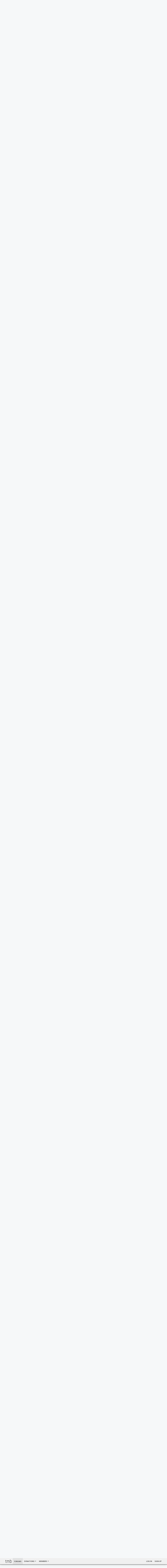

--- FILE ---
content_type: text/html; charset=UTF-8
request_url: https://www.the-mainboard.com/index.php?threads/concacaf-thread.181616/
body_size: 20904
content:
<!DOCTYPE html>









	









	




	




	





	




	
		
	
	
	
		
	


<html id="XenForo" lang="en-US" dir="LTR" class="Public NoJs uix_javascriptNeedsInit LoggedOut NoSidebar  Responsive pageIsLtr   hasTabLinks  hasSearch   is-sidebarOpen hasRightSidebar is-setWidth navStyle_0 pageStyle_1 hasFlexbox" xmlns:fb="http://www.facebook.com/2008/fbml">
<head>


	<meta charset="utf-8" />
	<meta http-equiv="X-UA-Compatible" content="IE=Edge,chrome=1" />
	
		<meta name="viewport" content="width=device-width, initial-scale=1" />
	
	
		<base href="https://www.the-mainboard.com/" />
		<script>
			var _b = document.getElementsByTagName('base')[0], _bH = "https://www.the-mainboard.com/";
			if (_b && _b.href != _bH) _b.href = _bH;
		</script>
	

	<title>CONCACAF Thread | TMB</title>

	<noscript><style>.JsOnly, .jsOnly { display: none !important; }</style></noscript>
	<link rel="stylesheet" href="css.php?css=xenforo,form,public&amp;style=16&amp;dir=LTR&amp;d=1745162282" />

	<link rel="stylesheet" href="css.php?css=bb_code,likes_summary,login_bar,message,message_user_info,moderator_bar,thread_view,uix_extendedFooter&amp;style=16&amp;dir=LTR&amp;d=1745162282" />


	<link rel="stylesheet" href="css.php?css=uix,uix_style&amp;style=16&amp;dir=LTR&amp;d=1745162282" />

	<style>
	/*** UIX -- PER USER STYLES ***/

	

	


	

</style>

	<link rel="stylesheet" href="css.php?css=EXTRA&amp;style=16&amp;dir=LTR&amp;d=1745162282" />

	

	<style>
/* Node Styling */

</style>

	

	

	<script>

	(function(i,s,o,g,r,a,m){i['GoogleAnalyticsObject']=r;i[r]=i[r]||function(){
	(i[r].q=i[r].q||[]).push(arguments)},i[r].l=1*new Date();a=s.createElement(o),
	m=s.getElementsByTagName(o)[0];a.async=1;a.src=g;m.parentNode.insertBefore(a,m)
	})(window,document,'script','//www.google-analytics.com/analytics.js','ga');
	
	ga('create', 'UA-11295483-1', 'auto');
	ga('send', 'pageview');

</script>
	
	












<link href="styles/uix/uix/css/font-awesome.min.css" rel="stylesheet">
<link href='//fonts.googleapis.com/css?family=Open+Sans:300,400,700,600|Chathura:400' rel='stylesheet' type='text/css'>


<script src="//ajax.googleapis.com/ajax/libs/jquery/1.11.0/jquery.min.js"></script>

	<script>if (!window.jQuery) { document.write('<scr'+'ipt type="text/javascript" src="js/jquery/jquery-1.11.0.min.js"><\/scr'+'ipt>'); }</script>



<script src="js/xenforo/xenforo.js?_v=26e2b027"></script>




<!--[if lt IE 9]>
	
		 
        	<script src="//cdnjs.cloudflare.com/ajax/libs/html5shiv/3.7.2/html5shiv.min.js"></script>
	        
	        <script src="//cdnjs.cloudflare.com/ajax/libs/respond.js/1.4.2/respond.js"></script>
	        
	        <script src="//cdnjs.cloudflare.com/ajax/libs/selectivizr/1.0.2/selectivizr-min.js"></script>
	

<![endif]-->



<script>
	uix = {
		elm: {},
		fn:{},
		init: function(){
			if (uix.betaMode) {
				console.group('uix.%cinit()', 'color:#3498DB');
			}
			for(var x=0;x<uix.events.init.length;x++){
				uix.events.init[x]()
		  	}
		  	console.groupEnd('uix.%cinit()','color:#3498DB')
		},
	  	events: {init:[]},
	  	on: function(event, fn){
	  		if(event=='init'){
	  			uix.events.init.push(fn)
	  		}
	  	},

		betaMode				: parseInt('0'),
		jsPathUsed				: 'uix_style',
		jsGlobal				: parseInt('0'),


	  	version					: '1.5.10.0',
	  	jsHeadVersion				: '1.5.10.0',
	  	addonVersion				: '1001272',
	  	jsCacheBust				: '1',
	  	contentTemplate				: 'thread_view',

		javascriptInitHide			: parseInt('1'),
		globalPadding 				: parseInt('16px'),
		sidebarWidth				: parseInt('250px'),
		mainContainerMargin  	        	: '266px',
		maxResponsiveWideWidth   		: parseInt('800px'),
		maxResponsiveMediumWidth 		: parseInt('610px'),
		maxResponsiveNarrowWidth 		: parseInt('480px'),
		sidebarMaxResponsiveWidth		: parseInt('800px'),
		
			responsiveMessageBreakpoint		: parseInt('610px'),
		
		sidebarMaxResponsiveWidthStr		: '800px',

		
			offCanvasRightTriggerWidth	: parseInt('800px'),
		

		
			offCanvasLeftTriggerWidth	: parseInt('800px'),
		

		
			
				offCanvasNavTriggerWidth	: parseInt('800px'),
			
		
		
			offCanvasVisitorTriggerWidth	: 99999,
		

		offcanvasTriggerAnimationDuration	: parseInt('300ms'),




		dropdownMenuAnimationSpeed		: parseInt('0ms'),
		inlineAlertBalloons			: (parseInt('1') && !parseInt('0')) || parseInt('0'),

		jumpToFixedDelayHide			: parseInt('1'),

		stickyNavigationMinWidth 		: parseInt('0'),
		stickyNavigationMinHeight		: parseInt('600'),
		stickyNavigationMaxWidth 		: parseInt('0'),
		stickyNavigationMaxHeight		: parseInt('0'),
		stickyNavigationPortraitMinWidth 	: parseInt('320'),
		stickyNavigationPortraitMinHeight	: parseInt('500'),
		stickyNavigationPortraitMaxWidth 	: parseInt('0'),
		stickyNavigationPortraitMaxHeight	: parseInt('0'),
		stickySidebar 				: 1,
		
			sidebarInnerFloat		: "right",
		
		RTL					: 0,
		stickyItems 				: {},
		stickyGlobalMinimumPosition		: parseInt('200px'),
		stickyGlobalScrollUp			: parseInt('0'),
		stickyDisableIOSThirdParty		: parseInt('1'),
		preventAlwaysSticky			: parseInt('0'),

		searchMinimalSize			: parseInt('610px'),

		searchPosition				: parseInt('4'),

		nodeStyle				: parseInt('1'),
		pageStyle				: parseInt('1'),

		enableBorderCheck			: parseInt('1'),
		enableULManager				: parseInt('1'),

		threadSlidingAvatar			: parseInt('0'),
		threadSlidingExtra			: parseInt('0'),
		threadSlidingHover			: parseInt('0'),
		threadSlidingStaffShow			: parseInt('0'),
		threadSlidingGlobalEnable		: parseInt('1'),

		signatureHidingEnabled			: parseInt('0'),
		signatureHidingEnabledAddon		: parseInt('1'),
		signatureMaxHeight			: parseInt('100px'),
		signatureHoverEnabled			: parseInt('0'),

		enableStickyFooter 			: parseInt('1'),
		stickyFooterBottomOffset 		: parseInt('16px') * 2,

		
			sidebarStickyBottomOffset	: parseInt(0),
		

	  	
			offCanvasSidebar			: 1,

			
				offCanvasSidebarVisitorTabs		: 0,
			

		

		offcanvasLeftStatic			: 1 && parseInt('0') && parseInt('1'),
		offcanvasRightStatic			: 1 && parseInt('0') && parseInt('1'),
		offcanvasLeftStaticBreakpoint		: parseInt('1300px'),
		offcanvasRightStaticBreakpoint		: parseInt('1300px'),

		reinsertWelcomeBlock			: parseInt('0'),

		sidebarCookieExpire			: '',
		canCollapseSidebar			: '',

		cookiePrefix				: 'xf_',
		sidebarLocation 			: parseInt('0'),

		collapsibleSidebar			: parseInt('0'),
		collapsedNodesDefault			: '',
		nodeGridCollapseEnabled			: parseInt('0'),			
		widthToggleUpper			: '100%',
		widthToggleLower			: '95%',
		
			toggleWidthEnabled		: false,
		
		toggleWidthBreakpoint			: parseInt('127'),
		collapsibleNodes			: parseInt('1'),
		collapsibleSticky			: parseInt('0'),
		ajaxWidthToggleLink			: 'index.php?uix/toggle-width',
		ajaxStickyThreadToggleLink		: 'index.php?uix/toggle-sticky-threads',
		ajaxStickyThreadExpandLink		: 'index.php?uix/expand-sticky-threads',
		ajaxStickyThreadCollapseLink		: 'index.php?uix/collapse-sticky-threads',
		ajaxSidebarToggleLink			: 'index.php?uix/toggle-sidebar',

		stickySidebarDelayInit			: parseInt('1'),
		stickySidebarLegacy			: parseInt('0'),
		stickySidebarDisableIOS			: parseInt('1'),

		user					: {
								'themeName'		: 'Grayboard',
								'-themeParents'		: '16,15,0',
								'-themeModified'	: '1745162282',
								'-themeSelectable'	: '1',
								languageName		: 'English (US)',
								stickyEnableUserbar	: (parseInt('') == parseInt('')) ? parseInt('') : true,
								stickyEnableNav		: (parseInt('') == parseInt('')) ? parseInt('') : true,
								stickyEnableSidebar	: (parseInt('') == parseInt('')) ? parseInt('') : true,
								widthToggleState	: (parseInt('0') == parseInt('0')) ? parseInt('0') : parseInt('0'),
								stickyThreadsState	: (parseInt('') == parseInt('')) ? (parseInt('') > 0) : 0,
								
									sidebarState	: 0,
								
								
									collapseUserInfo : 1,
								
								
									signatureHiding : 1,
								
								isAdmin			: parseInt('0"')
							}
	};

	if(uix.stickyNavigationMaxWidth == 0){uix.stickyNavigationMaxWidth = 999999}
	if(uix.stickyNavigationMaxHeight == 0){uix.stickyNavigationMaxHeight = 999999}
	if(uix.stickyNavigationPortraitMaxWidth == 0){uix.stickyNavigationPortraitMaxWidth = 999999}
	if(uix.stickyNavigationPortraitMaxHeight == 0){uix.stickyNavigationPortraitMaxHeight = 999999}

	
		uix.stickyItems['#navigation'] = {normalHeight:parseInt('48'), stickyHeight:parseInt('49')}

		var subElement = null;
		
			//if tablinks are visible
			uix.stickyItems['#navigation'].options = {subElement: '#navigation .tabLinks', subNormalHeight: parseInt('41'), subStickyHeight: parseInt('40'), subStickyHide: 1 == 1 , scrollSticky: uix.stickyGlobalScrollUp }
		

	

	

	$(document).ready(function(){

	//put jquery code here


});

	uix.debug = function() {
		result = "\n\n############============   Begin Copying Here   ============############\n\n";
		result += "Error: the functions file was not found.";
		result += "\n\n############============   End Copying Here   ============############\n\n";

		uix.fixJsVisibility();

		console.log(result);
	}

</script>

<script src="js/audentio/uix_style/functions.min.js?_v=26e2b027_1.5.10.0_1"></script>

<script>
	uix.adminJsError = function(errMsg) {
		console.error(errMsg);

		
	}

	uix.fixJsVisibility = function() {
		var userBar = $('.hasJs #userBar');
		var nodeList = $('.hasJs #forums, .hasJs .category_view .nodeList, .hasJs .watch_forums .nodeList');
		var panels = $('.js-uix_panels')
		if (userBar.length) userBar.css('display', 'block');
		if (nodeList.length) nodeList.css('visibility', 'visible');
		if (panels.length) $('.js-uix_panels').removeClass('needsInit');
		$('html').removeClass('uix_javascriptNeedsInit');
	}

	uix.catchJsError = function(err) {
		console.log("\n\n############============   Begin Copying Here   ============############\n\n")
		var errMsg = "Uh Oh!  It looks like there's an error in your page's javascript.  There will likely be significant issues with the use of the forum until this is corrected.  If you are unable to resolve this and believe it is due to a bug in your Audentio Design theme, contact Audentio support and include a copy of the text between the designated areas from your javascript console.  This is the error: \n\n" + err ;
		uix.fixJsVisibility();
		uix.adminJsError(errMsg);
		console.log("\n\n");
		console.log(err);
		console.log("\n\n");
		try {
			uix.debug(true);
		} catch (err) {
			console.log("Unable to include uix.debug();");
		}

		console.log("\n\n############============   End Copying Here   ============############\n\n");
	}

	$(document).ready(function(){
		if (typeof(audentio) === 'undefined' || typeof(uix.jsVersion) === 'undefined') {
			var errMsg = 'Uh Oh!  It looks like the javascript for your theme was not found in /js/audentio/uix_style/.\n\n';
			if (uix.jsGlobal) {
				errMsg += 'Your forum is set to use the same javascript directory for all your themes.  Consider disabling this or modifying the directory.  Options are located under Options > [UI.X] General.\n\n'
			} else {
				errMsg += 'Your theme has set the location of its javascript directory.  You may need to modify the javascript directory location style property located under [UI.X] Global Settings > Javascript Path.\n\n'
			}
			errMsg += 'If your files are in the directory specified, ensure that your file permissions allow them to be read.  There will likely be significant issues with the use of the forum until this is corrected.  If you are unable to resolve this, contact Audentio support.  This error has also been logged to the javascript console.';

			uix.fixJsVisibility();

			uix.adminJsError(errMsg);
		} else if (uix.jsHeadVersion.split('_')[0] != uix.jsVersion.split('_')[0]) {
			var errMsg = 'Uh Oh! It looks like the version of your javascript functions file does not match the version of your page_container_js_head template.  \n\nYour javascript functions file is version "' + uix.jsVersion + '". \nYour page_container_js_head is version "' + uix.jsHeadVersion + '".  \n\nIf your functions file version number is higher, ensure that you have merged all templates (especially page_container_js_head).  If your page_container_js_head version number is higher, ensure that you have correctly uploaded the latest version of the javascript functions file and that you have cleared anything that could cache an old version of the javascript (CDN / Cloudflare / etc.). \n\nThis issue could cause parts of your forum to not display or function correctly.  If this does not resolve the issue contact Audentio support.  This error has also been logged to the javascript console.';
			
			uix.fixJsVisibility();
			
			uix.adminJsError(errMsg);
		}
	});
</script>

<script>
	try {
		uix.dateHelper.phrase = {
			now: 'now',
			second: 's',
			minute: 'm',
			hour: 'h',
			day: 'd',
			week: 'w',
			year: 'y',
			century: 'c',
			ago: '{time} ago',
			future: 'in {time}'
		}


		uix.sticky.stickyMinDist = parseInt('50');

		$(document).ready(function(){
			try {
				
				

				uix.initFunc();
			} catch (err) {
				uix.catchJsError(err);
			}
		});
	} catch (err) {
		uix.catchJsError(err);
	}
</script>




	<link href="favicon.png" rel="icon" type="image/x-icon" />
	<link rel="apple-touch-icon" href="https://www.the-mainboard.com/styles/default/xenforo/logo.og.png" />
	<link rel="alternate" type="application/rss+xml" title="RSS feed for TMB" href="index.php?forums/-/index.rss" />
	
	<link rel="next" href="index.php?threads/concacaf-thread.181616/page-2" />
	<link rel="canonical" href="https://www.the-mainboard.com/index.php?threads/concacaf-thread.181616/" />
	<meta name="description" content="[MEDIA]" />	<meta property="og:site_name" content="TMB" />
	<meta property="og:image" content="https://www.the-mainboard.com/data/avatars/m/0/806.jpg?1355251763" />
	<meta property="og:image" content="https://www.the-mainboard.com/styles/default/xenforo/logo.og.png" />
	<meta property="og:type" content="article" />
	<meta property="og:url" content="https://www.the-mainboard.com/index.php?threads/concacaf-thread.181616/" />
	<meta property="og:title" content="CONCACAF Thread" />
	<meta property="og:description" content="[MEDIA]" />
	
	
	




	
		<meta name="theme-color" content="rgb(52, 77, 93)">
		<meta name="msapplication-TileColor" content="rgb(52, 77, 93)">
	

</head>

<body class="node8 node3 node4 SelectQuotable">

	

	
		

<div id="loginBar">
	<div class="pageContent">
		<span class="helper"></span>
	</div>
	<div class="pageWidth">

		

	</div>
</div>
	

	
		
		<div class="js-uix_panels uix_panels ">
			
				

<aside class="js-sidePanelWrapper sidePanelWrapper  sidePanelWrapper--left">
	<a href="#" class="js-panelMask uix_panelMask"></a>
	
		<div class="sidePanel sidePanel--nav">
			<nav>
<ul class="sidePanel__navTabs">
	
							<!-- home -->
							


								<!-- extra tabs: home -->
								


								<!-- forums -->
								
									
										<li class="navTab forums selected">

											<a href="https://www.the-mainboard.com/index.php" class="navLink">Forums</a>
											<a href="https://www.the-mainboard.com/index.php" class="SplitCtrl"><i class="uix_icon js-offcanvasIcon uix_icon-expandDropdown"></i></a>
								
											<div class="tabLinks">
									
													<ul class="secondaryContent blockLinksList">
													


														
														<li><a href="index.php?search/&amp;type=post">Search Forums</a></li>
														
														<li><a href="index.php?find-new/posts" rel="nofollow">Recent Posts</a></li>
													

<li><a href="index.php?mostliked/">Most Liked Posts</a></li>
													</ul>
									
											</div>
										</li>
								
								

								<!-- extra tabs: middle -->
								
								
									
										
											<li class="navTab addm ">
								
											<a href="index.php?donations/" class="navLink">Donations</a>
											<a href="index.php?donations/" class="SplitCtrl"><i class="uix_icon js-offcanvasIcon uix_icon-expandDropdown"></i></a>
								
											<div class="tabLinks">
												<ul class="secondaryContent blockLinksList">
	<li><a href="index.php?donations/">Donation Campaigns</a></li></li>
	
		<li><a href="index.php?donations/top-donors">Top Donors</a></li>
	
	
		<li><a href="index.php?donations/top-donations">Top Donations</a></li>
	
	
</ul>
											</div>
										</li>
										
									
								
								


								<!-- members -->
								
									
											<li class="navTab members ">

												<a href="https://www.the-mainboard.com/index.php?members/" class="navLink">Members</a>
												<a href="https://www.the-mainboard.com/index.php?members/" class="SplitCtrl"><i class="uix_icon js-offcanvasIcon uix_icon-expandDropdown"></i></a>
									
												<div class="tabLinks">
									
													<ul class="secondaryContent blockLinksList">
													
														<li><a href="index.php?members/">Notable Members</a></li>
														
														<li><a href="index.php?online/">Current Visitors</a></li>
														
														<li><a href="index.php?find-new/profile-posts">New Profile Posts</a></li>
													<li><a href="index.php?sport-teams/">Fan Of</a></li>
													</ul>
									
											</div>
										</li>
								

								<!-- extra tabs: end -->
								

	

</ul>
</nav>
		</div>
	
</aside>
			
			

			<div class="mainPanelWrapper">
				<a href="#" class="js-panelMask uix_panelMask"></a>

	

	

<div class="uix_wrapperFix" style="height: 1px; margin-bottom: -1px;"></div>

<div id="uix_wrapper">
<div class="uix_wrapperFix" style="height: 1px; margin-bottom: -1px;"></div>

<div id="headerMover">
	<div id="headerProxy"></div>
<header>
	


<div id="header">
	



	

	
		<div id="logoBlock" class="header__blockItem ">

	

		<div class="pageContent">

		
		<div class="pageWidth">
		

		
		<div id="logo"><a href="https://www.the-mainboard.com/index.php">
			<span></span>
			<h2 class="uix_logoText">tmb</h2>
			
		</a></div>
		

		
			
		

		<span class="helper"></span>
		</div>
	</div>
</div>
	

	



<div id="navigation" class="header__blockItem  stickyTop">
	<div class="sticky_wrapper">
		<div class="uix_navigationWrapper">
		
			<div class="pageContent">
				<nav>
					<div class="navTabs">
						
						<div class="pageWidth">
						

							<ul class="publicTabs navLeft">

							
							<li id="logo_small">
								<a href="https://www.the-mainboard.com/index.php">
								
									<h2 class="uix_navigationLogoText">tmb</h2>
								
								</a>
							</li>
							

							





	

	
		
	


	

	
		
	













	<li class="navTab  navTab--panelTrigger navTab--navPanelTrigger PopupClosed">
		<a class="navLink js-leftPanelTrigger" href="#">
			<i class="uix_icon uix_icon-menu"></i><span class="trigger__phrase">Menu</span>
		</a>
	</li>



							<!-- home -->
							


								<!-- extra tabs: home -->
								


								<!-- forums -->
								
									
										<li class="navTab forums selected">
	
											<a href="https://www.the-mainboard.com/index.php" class="navLink">Forums</a>
											<a href="https://www.the-mainboard.com/index.php" class="SplitCtrl" rel="Menu"></a>
	
											<div class="tabLinks forumsTabLinks">
												<div class="pageWidth">
													<div class="primaryContent menuHeader">
														<h3>Forums</h3>
														<div class="muted">Quick Links</div>
													</div>
									
													<ul class="secondaryContent blockLinksList">
													


														
														<li><a href="index.php?search/&amp;type=post">Search Forums</a></li>
														
														<li><a href="index.php?find-new/posts" rel="nofollow">Recent Posts</a></li>
													

<li><a href="index.php?mostliked/">Most Liked Posts</a></li>
													</ul>
									
													
												</div>
									
											</div>
										</li>
								
								

								<!-- extra tabs: middle -->
								
								
									
										
										<li class="navTab addm Popup PopupControl PopupClosed">
	
											<a href="index.php?donations/" class="navLink">Donations</a>
											<a href="index.php?donations/" class="SplitCtrl" rel="Menu"></a>
											
											<div class="Menu JsOnly tabMenu addmTabLinks">
												
													<div class="primaryContent menuHeader">
														<h3>Donations</h3>
														<div class="muted">Quick Links</div>
													</div>
													<ul class="secondaryContent blockLinksList">
	<li><a href="index.php?donations/">Donation Campaigns</a></li></li>
	
		<li><a href="index.php?donations/top-donors">Top Donors</a></li>
	
	
		<li><a href="index.php?donations/top-donations">Top Donations</a></li>
	
	
</ul>
													
												
											</div>
										</li>
										
									
								
								


								<!-- members -->
								
									
										<li class="navTab members Popup PopupControl PopupClosed">
	
											<a href="https://www.the-mainboard.com/index.php?members/" class="navLink">Members</a>
											<a href="https://www.the-mainboard.com/index.php?members/" class="SplitCtrl" rel="Menu"></a>
	
											<div class="Menu JsOnly tabMenu membersTabLinks">
												
													<div class="primaryContent menuHeader">
														<h3>Members</h3>
														<div class="muted">Quick Links</div>
													</div>
									
													<ul class="secondaryContent blockLinksList">
													
														<li><a href="index.php?members/">Notable Members</a></li>
														
														<li><a href="index.php?online/">Current Visitors</a></li>
														
														<li><a href="index.php?find-new/profile-posts">New Profile Posts</a></li>
													<li><a href="index.php?sport-teams/">Fan Of</a></li>
													</ul>
									
													
												
									
											</div>
										</li>
								

								<!-- extra tabs: end -->
								

								<!-- responsive popup -->
								<li class="navTab navigationHiddenTabs navTab--justIcon Popup PopupControl PopupClosed" style="display:none">

									<a rel="Menu" class="navLink NoPopupGadget uix_dropdownDesktopMenu"><i class="uix_icon uix_icon-navOverflow"></i><span class="uix_hide menuIcon">Menu</span></a>

									<div class="Menu JsOnly blockLinksList primaryContent" id="NavigationHiddenMenu"></div>
								</li>

								
								<!-- no selection -->
								
								

								

							</ul>


							


								<ul class="navRight visitorTabs">

								

									

									

									
										
									

									
										

	<li class="navTab login PopupClosed">
		
			<a href="index.php?login/" class="navLink uix_dropdownDesktopMenu OverlayTrigger" data-cacheOverlay="false">
				
				<strong class="loginText">Log in</strong>
			</a>
		

		

	</li>

	
	<li class="navTab register PopupClosed">
		<a href="index.php?register/" class="navLink">
			
			<strong>Sign up</strong>
		</a>
	</li>
	


									

									

									





	

	
		
	


	

	
		
	











									

								

								</ul>

							

							


						</div>
					</div>

				<span class="helper"></span>

				</nav>
			</div>
		
		</div>
	</div>
</div>



	
</div>

	
	
</header>

<div id="content" class="thread_view">
	
	<div class="pageWidth">
		<div class="pageContent">
	
			<!-- main content area -->

			

			

			
			
			<div class="breadBoxTop  withSearch">
				
				

<nav>

	
	<ul class="uix_breadCrumb_toggleList">
		
			
			<li class="toggleList_item toggleList_item_search">

<div id="searchBar" class="hasSearchButton">
	
	<i id="QuickSearchPlaceholder" class="uix_icon uix_icon-search" title="Search"></i>

	


	<fieldset id="QuickSearch">
		<form action="index.php?search/search" method="post" class="formPopup">

			<div class="primaryControls">
				<!-- block: primaryControls -->
				<i class="uix_icon uix_icon-search" onclick='$("#QuickSearch form").submit()'></i>
				<input type="search" name="keywords" value="" class="textCtrl" placeholder="Search..." results="0" title="Enter your search and hit enter" id="QuickSearchQuery" />
				<!-- end block: primaryControls -->
			</div>

			<div class="secondaryControls">
				<div class="controlsWrapper">

					<!-- block: secondaryControls -->
					<dl class="ctrlUnit">
						<dt></dt>
						<dd><ul>
							<li><label><input type="checkbox" name="title_only" value="1"
								id="search_bar_title_only" class="AutoChecker"
								data-uncheck="#search_bar_thread" /> Search titles only</label></li>
						</ul></dd>
					</dl>

					<dl class="ctrlUnit">
						<dt><label for="searchBar_users">Posted by Member:</label></dt>
						<dd>
							<input type="text" name="users" value="" class="textCtrl AutoComplete" id="searchBar_users" />
							<p class="explain">Separate names with a comma.</p>
						</dd>
					</dl>

					<dl class="ctrlUnit">
						<dt><label for="searchBar_date">Newer Than:</label></dt>
						<dd><input type="date" name="date" value="" class="textCtrl" id="searchBar_date" /></dd>
					</dl>

					
					<dl class="ctrlUnit">
						<dt></dt>
						<dd><ul>
								
									<li><label title="Search only CONCACAF Thread"><input type="checkbox" name="type[post][thread_id]" value="181616"
	id="search_bar_thread" class="AutoChecker"
	data-uncheck="#search_bar_title_only, #search_bar_nodes" /> Search this thread only</label></li>
								
									<li><label title="Search only Soccer Board"><input type="checkbox" name="nodes[]" value="8"
	id="search_bar_nodes" class="Disabler AutoChecker" checked="checked"
	data-uncheck="#search_bar_thread" /> Search this forum only</label>
	<ul id="search_bar_nodes_Disabler">
		<li><label><input type="checkbox" name="type[post][group_discussion]" value="1"
			id="search_bar_group_discussion" class="AutoChecker"
			data-uncheck="#search_bar_thread" /> Display results as threads</label></li>
	</ul></li>
								
						</ul></dd>
					</dl>
					
				</div>
				<!-- end block: secondaryControls -->

				<dl class="ctrlUnit submitUnit">
					<dt></dt>
					<dd>
						<input type="submit" value="Search" class="button primary Tooltip" title="Find Now" />
						<a href="index.php?search/" class="button moreOptions Tooltip" title="Advanced Search">More...</a>
						<div class="Popup" id="commonSearches">
							<a rel="Menu" class="button NoPopupGadget Tooltip" title="Useful Searches" data-tipclass="flipped"><span class="arrowWidget"></span></a>
							<div class="Menu">
								<div class="primaryContent menuHeader">
									<h3>Useful Searches</h3>
								</div>
								<ul class="secondaryContent blockLinksList">
									<!-- block: useful_searches -->
									<li><a href="index.php?find-new/posts&amp;recent=1" rel="nofollow">Recent Posts</a></li>
									
									<!-- end block: useful_searches -->
								</ul>
							</div>
						</div>
					</dd>
				</dl>

			</div>

			<input type="hidden" name="_xfToken" value="" />
		</form>
	</fieldset>
	

</div></li>
		
	</ul>
	

	
		
			
				
			
		
			
				
			
		
			
				
			
		
	

	<fieldset class="breadcrumb">
		<a href="index.php?misc/quick-navigation-menu&amp;selected=node-8" class="OverlayTrigger jumpMenuTrigger" data-cacheOverlay="true" title="Open quick navigation"><i class="uix_icon uix_icon-sitemap"></i><!--Jump to...--></a>

		<div class="boardTitle"><strong>TMB</strong></div>

		<span class="crumbs">
			

			
				<span class="crust selectedTabCrumb" itemscope="itemscope" itemtype="http://data-vocabulary.org/Breadcrumb">
					<a href="https://www.the-mainboard.com/index.php" class="crumb" rel="up" itemprop="url"><span itemprop="title"><i class="uix_icon uix_icon-home" title="Forums"></i></span></a>
					<span class="arrow"><span>&gt;</span></span>
				</span>
			

			
				
					<span class="crust" itemscope="itemscope" itemtype="http://data-vocabulary.org/Breadcrumb">
						<a href="https://www.the-mainboard.com/index.php#general.3" class="crumb" rel="up" itemprop="url"><span itemprop="title">General</span></a>
						<span class="arrow"><span>&gt;</span></span>
					</span>
				
					<span class="crust" itemscope="itemscope" itemtype="http://data-vocabulary.org/Breadcrumb">
						<a href="https://www.the-mainboard.com/index.php?forums/the-mainboard.4/" class="crumb" rel="up" itemprop="url"><span itemprop="title">The Mainboard</span></a>
						<span class="arrow"><span>&gt;</span></span>
					</span>
				
					<span class="crust" itemscope="itemscope" itemtype="http://data-vocabulary.org/Breadcrumb">
						<a href="https://www.the-mainboard.com/index.php?forums/soccer-board.8/" class="crumb" rel="up" itemprop="url"><span itemprop="title">Soccer Board</span></a>
						<span class="arrow"><span>&gt;</span></span>
					</span>
				
			
		</span>
	</fieldset>
</nav>
				
					

	

	<div id="uix_searchMinimal">
		<form action="index.php?search/search" method="post">
			<i id="uix_searchMinimalClose" class="uix_icon uix_icon-close"  title="Close"></i>
			<i id="uix_searchMinimalOptions" class="uix_icon uix_icon-cog" title="Options"></i>
			<div id="uix_searchMinimalInput" >
				<input type="search" name="keywords" value="" placeholder="Search..." results="0" />
			</div>
			<input type="hidden" name="_xfToken" value="" />
		</form>
	</div>





				
			</div>
			
			

			

			

			

			


	
	
	
	
	

	


	

			
				<div class="mainContainer_noSidebar">
			
					<div class="mainContent">
						<!--[if lt IE 8]>
							<p class="importantMessage">You are using an out of date browser. It  may not display this or other websites correctly.<br />You should upgrade or use an <a href="https://www.google.com/chrome/browser/" target="_blank">alternative browser</a>.</p>
						<![endif]-->

						
						
						



						
						

						

						
						
							
								<!-- h1 title, description -->
								<div class="titleBar">
									
									<h1>CONCACAF Thread</h1>

									<p id="pageDescription" class="muted ">
	Discussion in '<a href="index.php?forums/soccer-board.8/">Soccer Board</a>' started by <a href="index.php?members/pasta88.806/" class="username" dir="auto">Pasta88</a>, <a href="index.php?threads/concacaf-thread.181616/"><span class="DateTime" title="Feb 25, 2021 at 8:34 AM">Feb 25, 2021</span></a>.
</p>
								</div>
							
						
						

						

						<!-- main template -->
						



























	






<div class="pageNavLinkGroup">
	<div class="linkGroup SelectionCountContainer">
		
		

	</div>

	


<div class="PageNav"
	data-page="1"
	data-range="2"
	data-start="2"
	data-end="6"
	data-last="44"
	data-sentinel="{{sentinel}}"
	data-baseurl="index.php?threads/concacaf-thread.181616/page-{{sentinel}}">
	
	<span class="pageNavHeader">Page 1 of 44</span>
	
	<nav>
		
		
		<a href="index.php?threads/concacaf-thread.181616/" class="currentPage " rel="start">1</a>
		
		
			<a class="PageNavPrev hidden">&larr;</a> <span class="scrollable"><span class="items">
		
		
		
			<a href="index.php?threads/concacaf-thread.181616/page-2" class="">2</a>
		
			<a href="index.php?threads/concacaf-thread.181616/page-3" class="">3</a>
		
			<a href="index.php?threads/concacaf-thread.181616/page-4" class="">4</a>
		
			<a href="index.php?threads/concacaf-thread.181616/page-5" class="">5</a>
		
			<a href="index.php?threads/concacaf-thread.181616/page-6" class="">6</a>
		
		
		
			</span></span> <a class="PageNavNext ">&rarr;</a>
		
		
		<a href="index.php?threads/concacaf-thread.181616/page-44" class="">44</a>
		
		
			<a href="index.php?threads/concacaf-thread.181616/page-2" class="text">Next &gt;</a>
			
		
	</nav>	
	
	
</div>

</div>





<form action="index.php?inline-mod/post/switch" method="post"
	class="InlineModForm section"
	data-cookieName="posts"
	data-controls="#InlineModControls"
	data-imodOptions="#ModerationSelect option">

	<ol class="messageList" id="messageList">
		
			
				


<li id="post-16491873" class="sectionMain message     uix_threadAuthor uix_discussionAuthor" data-author="Pasta88">

	<div class="uix_message ">

		

	

	














<div class="messageUserInfo" itemscope="itemscope" itemtype="http://data-vocabulary.org/Person">

<div class="messageUserBlock  is-expanded ">

	
		<div class="avatarHolder is-expanded">
			<div class="uix_avatarHolderInner">
			<span class="helper"></span>
			<a href="index.php?members/pasta88.806/" class="avatar Av806m" data-avatarhtml="true"><img src="data/avatars/m/0/806.jpg?1355251763" width="96" height="96" alt="Pasta88" /></a>

			
			<!-- slot: message_user_info_avatar -->
			</div>
		</div>
	

	
		<h3 class="userText">
			<div class="uix_userTextInner">

				

				<a href="index.php?members/pasta88.806/" class="username" dir="auto" itemprop="name">Pasta88</a>

				<em class="userTitle" itemprop="title">Canes, Bruins, Raps, Jays and Sunderland.</em>
			</div>
			<em class="userBanner bannerStaff wrapped" itemprop="title"><span class="before"></span><strong>Donor</strong><span class="after"></span></em>
			
			<div class="fanof"><a href="index.php?sport-teams/miami-hurricanes.10/members" class="OverlayTrigger"><img src="data/brivium/SportTeamIcons/0/10.png"  class="Tooltip" alt="Miami Hurricanes" title="Miami Hurricanes" /></a><a href="index.php?sport-teams/toronto-blue-jays.91/members" class="OverlayTrigger"><img src="data/brivium/SportTeamIcons/0/91.png"  class="Tooltip" alt="Toronto Blue Jays" title="Toronto Blue Jays" /></a><a href="index.php?sport-teams/toronto-raptors.116/members" class="OverlayTrigger"><img src="data/brivium/SportTeamIcons/0/116.png"  class="Tooltip" alt="Toronto Raptors" title="Toronto Raptors" /></a><a href="index.php?sport-teams/boston-bruins.174/members" class="OverlayTrigger"><img src="data/brivium/SportTeamIcons/0/174.png"  class="Tooltip" alt="Boston Bruins" title="Boston Bruins" /></a><a href="index.php?sport-teams/sunderland.215/members" class="OverlayTrigger"><img src="data/brivium/SportTeamIcons/0/215.png"  class="Tooltip" alt="Sunderland" title="Sunderland" /></a></div>

			<!-- slot: message_user_info_text -->
		</h3>
	
	



	<span class="arrow"><span></span></span>
</div>
</div>

		<div class="messageInfo primaryContent">
			

			
			<div class="messageContent">
				<article>
					<blockquote class="messageText SelectQuoteContainer ugc baseHtml">
						
						
						<iframe data-s9e-mediaembed="twitter" allow="autoplay *" allowfullscreen="" loading="lazy" onload="let c=new MessageChannel;c.port1.onmessage=e=&gt;this.style.height=e.data+'px';this.contentWindow.postMessage('s9e:init','*',[c.port2])" scrolling="no" style="border:0;height:350px;max-width:550px;width:100%" src="https://s9e.github.io/iframe/2/twitter.min.html#1364912325212389381"></iframe>
						<div class="messageTextEndMarker">&nbsp;</div>
					</blockquote>
				</article>

				
			</div>
			

			

			<div class="messageDetails">

				

		

		<a href="index.php?threads/concacaf-thread.181616/" title="Permalink" class="item muted postNumber hashPermalink OverlayTrigger" data-href="index.php?posts/16491873/permalink">#1</a>

		<span class="item muted">
			<span class="authorEnd"><a href="index.php?members/pasta88.806/" class="username author" dir="auto">Pasta88</a>,</span>
			<a href="index.php?threads/concacaf-thread.181616/" title="Permalink" class="datePermalink">
			
				<span class="DateTime" title="Feb 25, 2021 at 8:34 AM">Feb 25, 2021</span>
			
			</a>
		</span>

	

				

			</div>
			


			

		 

	

			<div id="likes-post-16491873">
	
	<div class="likesSummary secondaryContent">
		<span class="LikeText">
			<a href="index.php?members/sem.1810/" class="username" dir="auto">sem</a> and <a href="index.php?members/fran-tarkenton.7287/" class="username" dir="auto">Fran Tarkenton</a> like this.
		</span>
	</div>
</div>
		</div>

	</div> 

	

	

</li>
			
		
			
				


<li id="post-16491963" class="sectionMain message     " data-author="Owsley">

	<div class="uix_message ">

		

	

	














<div class="messageUserInfo" itemscope="itemscope" itemtype="http://data-vocabulary.org/Person">

<div class="messageUserBlock  is-expanded ">

	
		<div class="avatarHolder is-expanded">
			<div class="uix_avatarHolderInner">
			<span class="helper"></span>
			<a href="index.php?members/owsley.218/" class="avatar Av218m" data-avatarhtml="true"><img src="data/avatars/m/0/218.jpg?1616469255" width="96" height="96" alt="Owsley" /></a>

			
			<!-- slot: message_user_info_avatar -->
			</div>
		</div>
	

	
		<h3 class="userText">
			<div class="uix_userTextInner">

				

				<a href="index.php?members/owsley.218/" class="username" dir="auto" itemprop="name">Owsley</a>

				<em class="userTitle" itemprop="title">My friends call me Bear</em>
			</div>
			<em class="userBanner bannerStaff wrapped" itemprop="title"><span class="before"></span><strong>Donor</strong><span class="after"></span></em>
<em class="userBanner bannerStaff wrapped" itemprop="title"><span class="before"></span><strong>TMB OG</strong><span class="after"></span></em>
			
			<div class="fanof"><a href="index.php?sport-teams/alabama-crimson-tide.68/members" class="OverlayTrigger"><img src="data/brivium/SportTeamIcons/0/68.png"  class="Tooltip" alt="Alabama Crimson Tide" title="Alabama Crimson Tide" /></a><a href="index.php?sport-teams/atlanta-braves.102/members" class="OverlayTrigger"><img src="data/brivium/SportTeamIcons/0/102.png"  class="Tooltip" alt="Atlanta Braves" title="Atlanta Braves" /></a><a href="index.php?sport-teams/atlanta-united.265/members" class="OverlayTrigger"><img src="data/brivium/SportTeamIcons/0/265.png"  class="Tooltip" alt="Atlanta United" title="Atlanta United" /></a><a href="index.php?sport-teams/tottenham-hotspur.395/members" class="OverlayTrigger"><img src="data/brivium/SportTeamIcons/0/395.png"  class="Tooltip" alt="Tottenham Hotspur" title="Tottenham Hotspur" /></a><a href="index.php?sport-teams/grateful-dead.414/members" class="OverlayTrigger"><img src="data/brivium/SportTeamIcons/0/414.png"  class="Tooltip" alt="Grateful Dead" title="Grateful Dead" /></a><a href="index.php?sport-teams/united-states-mens-national-soccer-team.415/members" class="OverlayTrigger"><img src="data/brivium/SportTeamIcons/0/415.png"  class="Tooltip" alt="United States Men's National Soccer Team" title="United States Men's National Soccer Team" /></a></div>

			<!-- slot: message_user_info_text -->
		</h3>
	
	



	<span class="arrow"><span></span></span>
</div>
</div>

		<div class="messageInfo primaryContent">
			

			
			<div class="messageContent">
				<article>
					<blockquote class="messageText SelectQuoteContainer ugc baseHtml">
						
						
						Imagine if they had Raz too
						<div class="messageTextEndMarker">&nbsp;</div>
					</blockquote>
				</article>

				
			</div>
			

			

			<div class="messageDetails">

				

		

		<a href="index.php?threads/concacaf-thread.181616/#post-16491963" title="Permalink" class="item muted postNumber hashPermalink OverlayTrigger" data-href="index.php?posts/16491963/permalink">#2</a>

		<span class="item muted">
			<span class="authorEnd"><a href="index.php?members/owsley.218/" class="username author" dir="auto">Owsley</a>,</span>
			<a href="index.php?threads/concacaf-thread.181616/#post-16491963" title="Permalink" class="datePermalink">
			
				<span class="DateTime" title="Feb 25, 2021 at 9:27 AM">Feb 25, 2021</span>
			
			</a>
		</span>

	

				

			</div>
			


			

		 

	

			<div id="likes-post-16491963">
	
	<div class="likesSummary secondaryContent">
		<span class="LikeText">
			<a href="index.php?members/pasta88.806/" class="username" dir="auto">Pasta88</a> likes this.
		</span>
	</div>
</div>
		</div>

	</div> 

	

	

</li>
			
		
			
				


<li id="post-16494156" class="sectionMain message     " data-author="The Banks">

	<div class="uix_message ">

		

	

	














<div class="messageUserInfo" itemscope="itemscope" itemtype="http://data-vocabulary.org/Person">

<div class="messageUserBlock  is-expanded ">

	
		<div class="avatarHolder is-expanded">
			<div class="uix_avatarHolderInner">
			<span class="helper"></span>
			<a href="index.php?members/the-banks.90/" class="avatar Av90m" data-avatarhtml="true"><img src="data/avatars/m/0/90.jpg?1537747127" width="96" height="96" alt="The Banks" /></a>

			
			<!-- slot: message_user_info_avatar -->
			</div>
		</div>
	

	
		<h3 class="userText">
			<div class="uix_userTextInner">

				

				<a href="index.php?members/the-banks.90/" class="username" dir="auto" itemprop="name">The Banks</a>

				<em class="userTitle" itemprop="title">TMB's Alaskan</em>
			</div>
			<em class="userBanner bannerStaff wrapped" itemprop="title"><span class="before"></span><strong>Donor</strong><span class="after"></span></em>
<em class="userBanner bannerStaff wrapped" itemprop="title"><span class="before"></span><strong>TMB OG</strong><span class="after"></span></em>
			
			<div class="fanof"><a href="index.php?sport-teams/oregon-ducks.60/members" class="OverlayTrigger"><img src="data/brivium/SportTeamIcons/0/60.png"  class="Tooltip" alt="Oregon Ducks" title="Oregon Ducks" /></a><a href="index.php?sport-teams/green-bay-packers.153/members" class="OverlayTrigger"><img src="data/brivium/SportTeamIcons/0/153.png"  class="Tooltip" alt="Green Bay Packers" title="Green Bay Packers" /></a><a href="index.php?sport-teams/detroit-red-wings.176/members" class="OverlayTrigger"><img src="data/brivium/SportTeamIcons/0/176.png"  class="Tooltip" alt="Detroit Red Wings" title="Detroit Red Wings" /></a><a href="index.php?sport-teams/bayern-munich.204/members" class="OverlayTrigger"><img src="data/brivium/SportTeamIcons/0/204.png"  class="Tooltip" alt="Bayern Munich" title="Bayern Munich" /></a></div>

			<!-- slot: message_user_info_text -->
		</h3>
	
	



	<span class="arrow"><span></span></span>
</div>
</div>

		<div class="messageInfo primaryContent">
			

			
			<div class="messageContent">
				<article>
					<blockquote class="messageText SelectQuoteContainer ugc baseHtml">
						
						
						Who’s the worst soccer nation?<br />
<br />
I was looking up the worst hockey nation, Bahrain is 0-16 and they lose on average by a score of 14-2. To do some transitive explanation of how bad they are:<br />
<br />
Bahrain lost to Thailand 29-0. <br />
Thailand lost to Kazakhstan 52-1 (amazing)<br />
Kazakhstan lost to the US 10-0
						<div class="messageTextEndMarker">&nbsp;</div>
					</blockquote>
				</article>

				
			</div>
			

			

			<div class="messageDetails">

				

		

		<a href="index.php?threads/concacaf-thread.181616/#post-16494156" title="Permalink" class="item muted postNumber hashPermalink OverlayTrigger" data-href="index.php?posts/16494156/permalink">#3</a>

		<span class="item muted">
			<span class="authorEnd"><a href="index.php?members/the-banks.90/" class="username author" dir="auto">The Banks</a>,</span>
			<a href="index.php?threads/concacaf-thread.181616/#post-16494156" title="Permalink" class="datePermalink">
			
				<span class="DateTime" title="Feb 25, 2021 at 8:48 PM">Feb 25, 2021</span>
			
			</a>
		</span>

	

				

			</div>
			


			

		 

	

			<div id="likes-post-16494156"></div>
		</div>

	</div> 

	

	

</li>
			
		
			
				


<li id="post-16494373" class="sectionMain message  staff   " data-author="Corky Bucek">

	<div class="uix_message ">

		

	

	














<div class="messageUserInfo" itemscope="itemscope" itemtype="http://data-vocabulary.org/Person">

<div class="messageUserBlock  is-expanded ">

	
		<div class="avatarHolder is-expanded">
			<div class="uix_avatarHolderInner">
			<span class="helper"></span>
			<a href="index.php?members/corky-bucek.74/" class="avatar Av74m" data-avatarhtml="true"><img src="data/avatars/m/0/74.jpg?1361121835" width="96" height="96" alt="Corky Bucek" /></a>

			
			<!-- slot: message_user_info_avatar -->
			</div>
		</div>
	

	
		<h3 class="userText">
			<div class="uix_userTextInner">

				

				<a href="index.php?members/corky-bucek.74/" class="username" dir="auto" itemprop="name">Corky Bucek</a>

				<em class="userTitle" itemprop="title">Placeholder for a Custom Title</em>
			</div>
			<em class="userBanner bannerStaff wrapped" itemprop="title"><span class="before"></span><strong>Staff</strong><span class="after"></span></em>
<em class="userBanner bannerStaff wrapped" itemprop="title"><span class="before"></span><strong>Donor</strong><span class="after"></span></em>
<em class="userBanner bannerStaff wrapped" itemprop="title"><span class="before"></span><strong>TMB OG</strong><span class="after"></span></em>
			
			<div class="fanof"><a href="index.php?sport-teams/auburn-tigers.70/members" class="OverlayTrigger"><img src="data/brivium/SportTeamIcons/0/70.png"  class="Tooltip" alt="Auburn Tigers" title="Auburn Tigers" /></a><a href="index.php?sport-teams/los-angeles-lakers.134/members" class="OverlayTrigger"><img src="data/brivium/SportTeamIcons/0/134.png"  class="Tooltip" alt="Los Angeles Lakers" title="Los Angeles Lakers" /></a><a href="index.php?sport-teams/los-angeles-rams.158/members" class="OverlayTrigger"><img src="data/brivium/SportTeamIcons/0/158.png"  class="Tooltip" alt="Los Angeles Rams" title="Los Angeles Rams" /></a><a href="index.php?sport-teams/anaheim-ducks.197/members" class="OverlayTrigger"><img src="data/brivium/SportTeamIcons/0/197.png"  class="Tooltip" alt="Anaheim Ducks" title="Anaheim Ducks" /></a><a href="index.php?sport-teams/manchester-united.212/members" class="OverlayTrigger"><img src="data/brivium/SportTeamIcons/0/212.png"  class="Tooltip" alt="Manchester United" title="Manchester United" /></a><a href="index.php?sport-teams/los-angeles-angels-of-anaheim.409/members" class="OverlayTrigger"><img src="data/brivium/SportTeamIcons/0/409.png"  class="Tooltip" alt="Los Angeles Angels of Anaheim" title="Los Angeles Angels of Anaheim" /></a></div>

			<!-- slot: message_user_info_text -->
		</h3>
	
	



	<span class="arrow"><span></span></span>
</div>
</div>

		<div class="messageInfo primaryContent">
			

			
			<div class="messageContent">
				<article>
					<blockquote class="messageText SelectQuoteContainer ugc baseHtml">
						
						
						<div class="bbCodeBlock bbCodeQuote" data-author="The Banks">
	<aside>
		
			<div class="attribution type">The Banks said:
				
					<a href="index.php?goto/post&amp;id=16494156#post-16494156" class="AttributionLink">&uarr;</a>
				
			</div>
		
		<blockquote class="quoteContainer"><div class="quote">Who’s the worst soccer nation?<br />
<br />
I was looking up the worst hockey nation, Bahrain is 0-16 and they lose on average by a score of 14-2. To do some transitive explanation of how bad they are:<br />
<br />
Bahrain lost to Thailand 29-0.<br />
Thailand lost to Kazakhstan 52-1 (amazing)<br />
Kazakhstan lost to the US 10-0</div><div class="quoteExpand">Click to expand...</div></blockquote>
	</aside>
</div>Some of the small ass island countries in the Pacific or in the Caribbean.
						<div class="messageTextEndMarker">&nbsp;</div>
					</blockquote>
				</article>

				
			</div>
			

			

			<div class="messageDetails">

				

		

		<a href="index.php?threads/concacaf-thread.181616/#post-16494373" title="Permalink" class="item muted postNumber hashPermalink OverlayTrigger" data-href="index.php?posts/16494373/permalink">#4</a>

		<span class="item muted">
			<span class="authorEnd"><a href="index.php?members/corky-bucek.74/" class="username author" dir="auto">Corky Bucek</a>,</span>
			<a href="index.php?threads/concacaf-thread.181616/#post-16494373" title="Permalink" class="datePermalink">
			
				<span class="DateTime" title="Feb 25, 2021 at 9:47 PM">Feb 25, 2021</span>
			
			</a>
		</span>

	

				

			</div>
			


			

		 

	

			<div id="likes-post-16494373"></div>
		</div>

	</div> 

	

	

</li>
			
		
			
				


<li id="post-16494384" class="sectionMain message     " data-author="The Banks">

	<div class="uix_message ">

		

	

	














<div class="messageUserInfo" itemscope="itemscope" itemtype="http://data-vocabulary.org/Person">

<div class="messageUserBlock  is-expanded ">

	
		<div class="avatarHolder is-expanded">
			<div class="uix_avatarHolderInner">
			<span class="helper"></span>
			<a href="index.php?members/the-banks.90/" class="avatar Av90m" data-avatarhtml="true"><img src="data/avatars/m/0/90.jpg?1537747127" width="96" height="96" alt="The Banks" /></a>

			
			<!-- slot: message_user_info_avatar -->
			</div>
		</div>
	

	
		<h3 class="userText">
			<div class="uix_userTextInner">

				

				<a href="index.php?members/the-banks.90/" class="username" dir="auto" itemprop="name">The Banks</a>

				<em class="userTitle" itemprop="title">TMB's Alaskan</em>
			</div>
			<em class="userBanner bannerStaff wrapped" itemprop="title"><span class="before"></span><strong>Donor</strong><span class="after"></span></em>
<em class="userBanner bannerStaff wrapped" itemprop="title"><span class="before"></span><strong>TMB OG</strong><span class="after"></span></em>
			
			<div class="fanof"><a href="index.php?sport-teams/oregon-ducks.60/members" class="OverlayTrigger"><img src="data/brivium/SportTeamIcons/0/60.png"  class="Tooltip" alt="Oregon Ducks" title="Oregon Ducks" /></a><a href="index.php?sport-teams/green-bay-packers.153/members" class="OverlayTrigger"><img src="data/brivium/SportTeamIcons/0/153.png"  class="Tooltip" alt="Green Bay Packers" title="Green Bay Packers" /></a><a href="index.php?sport-teams/detroit-red-wings.176/members" class="OverlayTrigger"><img src="data/brivium/SportTeamIcons/0/176.png"  class="Tooltip" alt="Detroit Red Wings" title="Detroit Red Wings" /></a><a href="index.php?sport-teams/bayern-munich.204/members" class="OverlayTrigger"><img src="data/brivium/SportTeamIcons/0/204.png"  class="Tooltip" alt="Bayern Munich" title="Bayern Munich" /></a></div>

			<!-- slot: message_user_info_text -->
		</h3>
	
	



	<span class="arrow"><span></span></span>
</div>
</div>

		<div class="messageInfo primaryContent">
			

			
			<div class="messageContent">
				<article>
					<blockquote class="messageText SelectQuoteContainer ugc baseHtml">
						
						
						<div class="bbCodeBlock bbCodeQuote" data-author="Corky Bucek">
	<aside>
		
			<div class="attribution type">Corky Bucek said:
				
					<a href="index.php?goto/post&amp;id=16494373#post-16494373" class="AttributionLink">&uarr;</a>
				
			</div>
		
		<blockquote class="quoteContainer"><div class="quote">Some of the small ass island countries in the Pacific or in the Caribbean.</div><div class="quoteExpand">Click to expand...</div></blockquote>
	</aside>
</div>Looks like San Marino gets that crown. Ranked worst in the world by FIFA.
						<div class="messageTextEndMarker">&nbsp;</div>
					</blockquote>
				</article>

				
			</div>
			

			

			<div class="messageDetails">

				

		

		<a href="index.php?threads/concacaf-thread.181616/#post-16494384" title="Permalink" class="item muted postNumber hashPermalink OverlayTrigger" data-href="index.php?posts/16494384/permalink">#5</a>

		<span class="item muted">
			<span class="authorEnd"><a href="index.php?members/the-banks.90/" class="username author" dir="auto">The Banks</a>,</span>
			<a href="index.php?threads/concacaf-thread.181616/#post-16494384" title="Permalink" class="datePermalink">
			
				<span class="DateTime" title="Feb 25, 2021 at 9:52 PM">Feb 25, 2021</span>
			
			</a>
		</span>

	

				

			</div>
			


			

		 

	

			<div id="likes-post-16494384">
	
	<div class="likesSummary secondaryContent">
		<span class="LikeText">
			<a href="index.php?members/corky-bucek.74/" class="username" dir="auto">Corky Bucek</a> likes this.
		</span>
	</div>
</div>
		</div>

	</div> 

	

	

</li>
			
		
			
				


<li id="post-16494391" class="sectionMain message  staff   " data-author="Corky Bucek">

	<div class="uix_message ">

		

	

	














<div class="messageUserInfo" itemscope="itemscope" itemtype="http://data-vocabulary.org/Person">

<div class="messageUserBlock  is-expanded ">

	
		<div class="avatarHolder is-expanded">
			<div class="uix_avatarHolderInner">
			<span class="helper"></span>
			<a href="index.php?members/corky-bucek.74/" class="avatar Av74m" data-avatarhtml="true"><img src="data/avatars/m/0/74.jpg?1361121835" width="96" height="96" alt="Corky Bucek" /></a>

			
			<!-- slot: message_user_info_avatar -->
			</div>
		</div>
	

	
		<h3 class="userText">
			<div class="uix_userTextInner">

				

				<a href="index.php?members/corky-bucek.74/" class="username" dir="auto" itemprop="name">Corky Bucek</a>

				<em class="userTitle" itemprop="title">Placeholder for a Custom Title</em>
			</div>
			<em class="userBanner bannerStaff wrapped" itemprop="title"><span class="before"></span><strong>Staff</strong><span class="after"></span></em>
<em class="userBanner bannerStaff wrapped" itemprop="title"><span class="before"></span><strong>Donor</strong><span class="after"></span></em>
<em class="userBanner bannerStaff wrapped" itemprop="title"><span class="before"></span><strong>TMB OG</strong><span class="after"></span></em>
			
			<div class="fanof"><a href="index.php?sport-teams/auburn-tigers.70/members" class="OverlayTrigger"><img src="data/brivium/SportTeamIcons/0/70.png"  class="Tooltip" alt="Auburn Tigers" title="Auburn Tigers" /></a><a href="index.php?sport-teams/los-angeles-lakers.134/members" class="OverlayTrigger"><img src="data/brivium/SportTeamIcons/0/134.png"  class="Tooltip" alt="Los Angeles Lakers" title="Los Angeles Lakers" /></a><a href="index.php?sport-teams/los-angeles-rams.158/members" class="OverlayTrigger"><img src="data/brivium/SportTeamIcons/0/158.png"  class="Tooltip" alt="Los Angeles Rams" title="Los Angeles Rams" /></a><a href="index.php?sport-teams/anaheim-ducks.197/members" class="OverlayTrigger"><img src="data/brivium/SportTeamIcons/0/197.png"  class="Tooltip" alt="Anaheim Ducks" title="Anaheim Ducks" /></a><a href="index.php?sport-teams/manchester-united.212/members" class="OverlayTrigger"><img src="data/brivium/SportTeamIcons/0/212.png"  class="Tooltip" alt="Manchester United" title="Manchester United" /></a><a href="index.php?sport-teams/los-angeles-angels-of-anaheim.409/members" class="OverlayTrigger"><img src="data/brivium/SportTeamIcons/0/409.png"  class="Tooltip" alt="Los Angeles Angels of Anaheim" title="Los Angeles Angels of Anaheim" /></a></div>

			<!-- slot: message_user_info_text -->
		</h3>
	
	



	<span class="arrow"><span></span></span>
</div>
</div>

		<div class="messageInfo primaryContent">
			

			
			<div class="messageContent">
				<article>
					<blockquote class="messageText SelectQuoteContainer ugc baseHtml">
						
						
						<div class="bbCodeBlock bbCodeQuote" data-author="The Banks">
	<aside>
		
			<div class="attribution type">The Banks said:
				
					<a href="index.php?goto/post&amp;id=16494384#post-16494384" class="AttributionLink">&uarr;</a>
				
			</div>
		
		<blockquote class="quoteContainer"><div class="quote">Looks like San Marino gets that crown. Ranked worst in the world by FIFA.</div><div class="quoteExpand">Click to expand...</div></blockquote>
	</aside>
</div>Worst loss is <i>only</i> 13 to Germany
						<div class="messageTextEndMarker">&nbsp;</div>
					</blockquote>
				</article>

				
			</div>
			

			

			<div class="messageDetails">

				

		

		<a href="index.php?threads/concacaf-thread.181616/#post-16494391" title="Permalink" class="item muted postNumber hashPermalink OverlayTrigger" data-href="index.php?posts/16494391/permalink">#6</a>

		<span class="item muted">
			<span class="authorEnd"><a href="index.php?members/corky-bucek.74/" class="username author" dir="auto">Corky Bucek</a>,</span>
			<a href="index.php?threads/concacaf-thread.181616/#post-16494391" title="Permalink" class="datePermalink">
			
				<span class="DateTime" title="Feb 25, 2021 at 9:55 PM">Feb 25, 2021</span>
			
			</a>
		</span>

	

				

			</div>
			


			

		 

	

			<div id="likes-post-16494391"></div>
		</div>

	</div> 

	

	

</li>
			
		
			
				


<li id="post-16494402" class="sectionMain message     " data-author="The Banks">

	<div class="uix_message ">

		

	

	














<div class="messageUserInfo" itemscope="itemscope" itemtype="http://data-vocabulary.org/Person">

<div class="messageUserBlock  is-expanded ">

	
		<div class="avatarHolder is-expanded">
			<div class="uix_avatarHolderInner">
			<span class="helper"></span>
			<a href="index.php?members/the-banks.90/" class="avatar Av90m" data-avatarhtml="true"><img src="data/avatars/m/0/90.jpg?1537747127" width="96" height="96" alt="The Banks" /></a>

			
			<!-- slot: message_user_info_avatar -->
			</div>
		</div>
	

	
		<h3 class="userText">
			<div class="uix_userTextInner">

				

				<a href="index.php?members/the-banks.90/" class="username" dir="auto" itemprop="name">The Banks</a>

				<em class="userTitle" itemprop="title">TMB's Alaskan</em>
			</div>
			<em class="userBanner bannerStaff wrapped" itemprop="title"><span class="before"></span><strong>Donor</strong><span class="after"></span></em>
<em class="userBanner bannerStaff wrapped" itemprop="title"><span class="before"></span><strong>TMB OG</strong><span class="after"></span></em>
			
			<div class="fanof"><a href="index.php?sport-teams/oregon-ducks.60/members" class="OverlayTrigger"><img src="data/brivium/SportTeamIcons/0/60.png"  class="Tooltip" alt="Oregon Ducks" title="Oregon Ducks" /></a><a href="index.php?sport-teams/green-bay-packers.153/members" class="OverlayTrigger"><img src="data/brivium/SportTeamIcons/0/153.png"  class="Tooltip" alt="Green Bay Packers" title="Green Bay Packers" /></a><a href="index.php?sport-teams/detroit-red-wings.176/members" class="OverlayTrigger"><img src="data/brivium/SportTeamIcons/0/176.png"  class="Tooltip" alt="Detroit Red Wings" title="Detroit Red Wings" /></a><a href="index.php?sport-teams/bayern-munich.204/members" class="OverlayTrigger"><img src="data/brivium/SportTeamIcons/0/204.png"  class="Tooltip" alt="Bayern Munich" title="Bayern Munich" /></a></div>

			<!-- slot: message_user_info_text -->
		</h3>
	
	



	<span class="arrow"><span></span></span>
</div>
</div>

		<div class="messageInfo primaryContent">
			

			
			<div class="messageContent">
				<article>
					<blockquote class="messageText SelectQuoteContainer ugc baseHtml">
						
						
						<div class="bbCodeBlock bbCodeQuote" data-author="Corky Bucek">
	<aside>
		
			<div class="attribution type">Corky Bucek said:
				
					<a href="index.php?goto/post&amp;id=16494391#post-16494391" class="AttributionLink">&uarr;</a>
				
			</div>
		
		<blockquote class="quoteContainer"><div class="quote">Worst loss is <i>only</i> 13 to Germany</div><div class="quoteExpand">Click to expand...</div></blockquote>
	</aside>
</div>That’s honestly not that bad. 52 goals in a hockey game is much more amazing than 13 in soccer. You have to <i>hate </i>a country to run it up that much on them.
						<div class="messageTextEndMarker">&nbsp;</div>
					</blockquote>
				</article>

				
			</div>
			

			

			<div class="messageDetails">

				

		

		<a href="index.php?threads/concacaf-thread.181616/#post-16494402" title="Permalink" class="item muted postNumber hashPermalink OverlayTrigger" data-href="index.php?posts/16494402/permalink">#7</a>

		<span class="item muted">
			<span class="authorEnd"><a href="index.php?members/the-banks.90/" class="username author" dir="auto">The Banks</a>,</span>
			<a href="index.php?threads/concacaf-thread.181616/#post-16494402" title="Permalink" class="datePermalink">
			
				<span class="DateTime" title="Feb 25, 2021 at 9:56 PM">Feb 25, 2021</span>
			
			</a>
		</span>

	

				

			</div>
			


			

		 

	

			<div id="likes-post-16494402"></div>
		</div>

	</div> 

	

	

</li>
			
		
			
				


<li id="post-16745814" class="sectionMain message     " data-author="El_Pato">

	<div class="uix_message ">

		

	

	














<div class="messageUserInfo" itemscope="itemscope" itemtype="http://data-vocabulary.org/Person">

<div class="messageUserBlock  is-expanded online">

	
		<div class="avatarHolder is-expanded">
			<div class="uix_avatarHolderInner">
			<span class="helper"></span>
			<a href="index.php?members/el_pato.7766/" class="avatar Av7766m" data-avatarhtml="true"><img src="data/avatars/m/7/7766.jpg?1347989092" width="96" height="96" alt="El_Pato" /></a>

			<span class="Tooltip onlineMarker" title="Online Now" data-offsetX="-22" data-offsetY="-8"></span>
			<!-- slot: message_user_info_avatar -->
			</div>
		</div>
	

	
		<h3 class="userText">
			<div class="uix_userTextInner">

				

				<a href="index.php?members/el_pato.7766/" class="username" dir="auto" itemprop="name">El_Pato</a>

				<em class="userTitle" itemprop="title">Nunca Caminaras Solo</em>
			</div>
			<em class="userBanner bannerStaff wrapped" itemprop="title"><span class="before"></span><strong>Donor</strong><span class="after"></span></em>
			
			<div class="fanof"><a href="index.php?sport-teams/texas-rangers.96/members" class="OverlayTrigger"><img src="data/brivium/SportTeamIcons/0/96.png"  class="Tooltip" alt="Texas Rangers" title="Texas Rangers" /></a><a href="index.php?sport-teams/dallas-cowboys.150/members" class="OverlayTrigger"><img src="data/brivium/SportTeamIcons/0/150.png"  class="Tooltip" alt="Dallas Cowboys" title="Dallas Cowboys" /></a><a href="index.php?sport-teams/texas-state-bobcats.235/members" class="OverlayTrigger"><img src="data/brivium/SportTeamIcons/0/235.png"  class="Tooltip" alt="Texas State Bobcats" title="Texas State Bobcats" /></a><a href="index.php?sport-teams/utep-miners.291/members" class="OverlayTrigger"><img src="data/brivium/SportTeamIcons/0/291.png"  class="Tooltip" alt="UTEP Miners" title="UTEP Miners" /></a><a href="index.php?sport-teams/liverpool.422/members" class="OverlayTrigger"><img src="data/brivium/SportTeamIcons/0/422.png"  class="Tooltip" alt="Liverpool" title="Liverpool" /></a><a href="index.php?sport-teams/el-paso-locomotive.478/members" class="OverlayTrigger"><img src="data/brivium/SportTeamIcons/0/478.png"  class="Tooltip" alt="El Paso Locomotive" title="El Paso Locomotive" /></a><a href="index.php?sport-teams/juarez.479/members" class="OverlayTrigger"><img src="data/brivium/SportTeamIcons/0/479.png"  class="Tooltip" alt="Juarez" title="Juarez" /></a></div>

			<!-- slot: message_user_info_text -->
		</h3>
	
	



	<span class="arrow"><span></span></span>
</div>
</div>

		<div class="messageInfo primaryContent">
			

			
			<div class="messageContent">
				<article>
					<blockquote class="messageText SelectQuoteContainer ugc baseHtml">
						
						
						Nations League rosters for the other teams <br />
<br />
<iframe data-s9e-mediaembed="twitter" allow="autoplay *" allowfullscreen="" loading="lazy" onload="let c=new MessageChannel;c.port1.onmessage=e=&gt;this.style.height=e.data+'px';this.contentWindow.postMessage('s9e:init','*',[c.port2])" scrolling="no" style="border:0;height:350px;max-width:550px;width:100%" src="https://s9e.github.io/iframe/2/twitter.min.html#1397269112766619653"></iframe><br />
<br />
<iframe data-s9e-mediaembed="twitter" allow="autoplay *" allowfullscreen="" loading="lazy" onload="let c=new MessageChannel;c.port1.onmessage=e=&gt;this.style.height=e.data+'px';this.contentWindow.postMessage('s9e:init','*',[c.port2])" scrolling="no" style="border:0;height:350px;max-width:550px;width:100%" src="https://s9e.github.io/iframe/2/twitter.min.html#1397270713292177426"></iframe><br />
<br />
<iframe data-s9e-mediaembed="twitter" allow="autoplay *" allowfullscreen="" loading="lazy" onload="let c=new MessageChannel;c.port1.onmessage=e=&gt;this.style.height=e.data+'px';this.contentWindow.postMessage('s9e:init','*',[c.port2])" scrolling="no" style="border:0;height:350px;max-width:550px;width:100%" src="https://s9e.github.io/iframe/2/twitter.min.html#1396942454948077569"></iframe>
						<div class="messageTextEndMarker">&nbsp;</div>
					</blockquote>
				</article>

				
			</div>
			

			

			<div class="messageDetails">

				

		

		<a href="index.php?threads/concacaf-thread.181616/#post-16745814" title="Permalink" class="item muted postNumber hashPermalink OverlayTrigger" data-href="index.php?posts/16745814/permalink">#8</a>

		<span class="item muted">
			<span class="authorEnd"><a href="index.php?members/el_pato.7766/" class="username author" dir="auto">El_Pato</a>,</span>
			<a href="index.php?threads/concacaf-thread.181616/#post-16745814" title="Permalink" class="datePermalink">
			
				<span class="DateTime" title="May 25, 2021 at 4:30 PM">May 25, 2021</span>
			
			</a>
		</span>

	

				

			</div>
			


			

		 

	

			<div id="likes-post-16745814"></div>
		</div>

	</div> 

	

	

</li>
			
		
			
				


<li id="post-16847453" class="sectionMain message     " data-author="Fran Tarkenton">

	<div class="uix_message ">

		

	

	














<div class="messageUserInfo" itemscope="itemscope" itemtype="http://data-vocabulary.org/Person">

<div class="messageUserBlock  is-expanded ">

	
		<div class="avatarHolder is-expanded">
			<div class="uix_avatarHolderInner">
			<span class="helper"></span>
			<a href="index.php?members/fran-tarkenton.7287/" class="avatar Av7287m" data-avatarhtml="true"><img src="data/avatars/m/7/7287.jpg?1325547928" width="96" height="96" alt="Fran Tarkenton" /></a>

			
			<!-- slot: message_user_info_avatar -->
			</div>
		</div>
	

	
		<h3 class="userText">
			<div class="uix_userTextInner">

				

				<a href="index.php?members/fran-tarkenton.7287/" class="username" dir="auto" itemprop="name">Fran Tarkenton</a>

				<em class="userTitle" itemprop="title">Old Enough to not know whats Chappell Roan</em>
			</div>
			<em class="userBanner bannerStaff wrapped" itemprop="title"><span class="before"></span><strong>Donor</strong><span class="after"></span></em>
			
			<div class="fanof"><a href="index.php?sport-teams/wake-forest-demon-deacons.17/members" class="OverlayTrigger"><img src="data/brivium/SportTeamIcons/0/17.png"  class="Tooltip" alt="Wake Forest Demon Deacons" title="Wake Forest Demon Deacons" /></a><a href="index.php?sport-teams/georgia-bulldogs.72/members" class="OverlayTrigger"><img src="data/brivium/SportTeamIcons/0/72.png"  class="Tooltip" alt="Georgia Bulldogs" title="Georgia Bulldogs" /></a></div>

			<!-- slot: message_user_info_text -->
		</h3>
	
	



	<span class="arrow"><span></span></span>
</div>
</div>

		<div class="messageInfo primaryContent">
			

			
			<div class="messageContent">
				<article>
					<blockquote class="messageText SelectQuoteContainer ugc baseHtml">
						
						
						<iframe data-s9e-mediaembed="twitter" allow="autoplay *" allowfullscreen="" loading="lazy" onload="let c=new MessageChannel;c.port1.onmessage=e=&gt;this.style.height=e.data+'px';this.contentWindow.postMessage('s9e:init','*',[c.port2])" scrolling="no" style="border:0;height:350px;max-width:550px;width:100%" src="https://s9e.github.io/iframe/2/twitter.min.html#1410610894615158797"></iframe><br />
<br />
still a dream that the ABCs merge with FIFA
						<div class="messageTextEndMarker">&nbsp;</div>
					</blockquote>
				</article>

				
			</div>
			

			

			<div class="messageDetails">

				

		

		<a href="index.php?threads/concacaf-thread.181616/#post-16847453" title="Permalink" class="item muted postNumber hashPermalink OverlayTrigger" data-href="index.php?posts/16847453/permalink">#9</a>

		<span class="item muted">
			<span class="authorEnd"><a href="index.php?members/fran-tarkenton.7287/" class="username author" dir="auto">Fran Tarkenton</a>,</span>
			<a href="index.php?threads/concacaf-thread.181616/#post-16847453" title="Permalink" class="datePermalink">
			
				<span class="DateTime" title="Jul 1, 2021 at 10:57 AM">Jul 1, 2021</span>
			
			</a>
		</span>

	

				

			</div>
			


			

		 

	

			<div id="likes-post-16847453"></div>
		</div>

	</div> 

	

	

</li>
			
		
			
				


<li id="post-16848033" class="sectionMain message     uix_threadAuthor uix_discussionAuthor" data-author="Pasta88">

	<div class="uix_message ">

		

	

	














<div class="messageUserInfo" itemscope="itemscope" itemtype="http://data-vocabulary.org/Person">

<div class="messageUserBlock  is-expanded ">

	
		<div class="avatarHolder is-expanded">
			<div class="uix_avatarHolderInner">
			<span class="helper"></span>
			<a href="index.php?members/pasta88.806/" class="avatar Av806m" data-avatarhtml="true"><img src="data/avatars/m/0/806.jpg?1355251763" width="96" height="96" alt="Pasta88" /></a>

			
			<!-- slot: message_user_info_avatar -->
			</div>
		</div>
	

	
		<h3 class="userText">
			<div class="uix_userTextInner">

				

				<a href="index.php?members/pasta88.806/" class="username" dir="auto" itemprop="name">Pasta88</a>

				<em class="userTitle" itemprop="title">Canes, Bruins, Raps, Jays and Sunderland.</em>
			</div>
			<em class="userBanner bannerStaff wrapped" itemprop="title"><span class="before"></span><strong>Donor</strong><span class="after"></span></em>
			
			<div class="fanof"><a href="index.php?sport-teams/miami-hurricanes.10/members" class="OverlayTrigger"><img src="data/brivium/SportTeamIcons/0/10.png"  class="Tooltip" alt="Miami Hurricanes" title="Miami Hurricanes" /></a><a href="index.php?sport-teams/toronto-blue-jays.91/members" class="OverlayTrigger"><img src="data/brivium/SportTeamIcons/0/91.png"  class="Tooltip" alt="Toronto Blue Jays" title="Toronto Blue Jays" /></a><a href="index.php?sport-teams/toronto-raptors.116/members" class="OverlayTrigger"><img src="data/brivium/SportTeamIcons/0/116.png"  class="Tooltip" alt="Toronto Raptors" title="Toronto Raptors" /></a><a href="index.php?sport-teams/boston-bruins.174/members" class="OverlayTrigger"><img src="data/brivium/SportTeamIcons/0/174.png"  class="Tooltip" alt="Boston Bruins" title="Boston Bruins" /></a><a href="index.php?sport-teams/sunderland.215/members" class="OverlayTrigger"><img src="data/brivium/SportTeamIcons/0/215.png"  class="Tooltip" alt="Sunderland" title="Sunderland" /></a></div>

			<!-- slot: message_user_info_text -->
		</h3>
	
	



	<span class="arrow"><span></span></span>
</div>
</div>

		<div class="messageInfo primaryContent">
			

			
			<div class="messageContent">
				<article>
					<blockquote class="messageText SelectQuoteContainer ugc baseHtml">
						
						
						<iframe data-s9e-mediaembed="twitter" allow="autoplay *" allowfullscreen="" loading="lazy" onload="let c=new MessageChannel;c.port1.onmessage=e=&gt;this.style.height=e.data+'px';this.contentWindow.postMessage('s9e:init','*',[c.port2])" scrolling="no" style="border:0;height:350px;max-width:550px;width:100%" src="https://s9e.github.io/iframe/2/twitter.min.html#1410613598506799118"></iframe>
						<div class="messageTextEndMarker">&nbsp;</div>
					</blockquote>
				</article>

				
			</div>
			

			

			<div class="messageDetails">

				

		

		<a href="index.php?threads/concacaf-thread.181616/#post-16848033" title="Permalink" class="item muted postNumber hashPermalink OverlayTrigger" data-href="index.php?posts/16848033/permalink">#10</a>

		<span class="item muted">
			<span class="authorEnd"><a href="index.php?members/pasta88.806/" class="username author" dir="auto">Pasta88</a>,</span>
			<a href="index.php?threads/concacaf-thread.181616/#post-16848033" title="Permalink" class="datePermalink">
			
				<span class="DateTime" title="Jul 1, 2021 at 1:39 PM">Jul 1, 2021</span>
			
			</a>
		</span>

	

				

			</div>
			


			

		 

	

			<div id="likes-post-16848033"></div>
		</div>

	</div> 

	

	

</li>
			
		
			
				


<li id="post-16848394" class="sectionMain message     " data-author="El_Pato">

	<div class="uix_message ">

		

	

	














<div class="messageUserInfo" itemscope="itemscope" itemtype="http://data-vocabulary.org/Person">

<div class="messageUserBlock  is-expanded online">

	
		<div class="avatarHolder is-expanded">
			<div class="uix_avatarHolderInner">
			<span class="helper"></span>
			<a href="index.php?members/el_pato.7766/" class="avatar Av7766m" data-avatarhtml="true"><img src="data/avatars/m/7/7766.jpg?1347989092" width="96" height="96" alt="El_Pato" /></a>

			<span class="Tooltip onlineMarker" title="Online Now" data-offsetX="-22" data-offsetY="-8"></span>
			<!-- slot: message_user_info_avatar -->
			</div>
		</div>
	

	
		<h3 class="userText">
			<div class="uix_userTextInner">

				

				<a href="index.php?members/el_pato.7766/" class="username" dir="auto" itemprop="name">El_Pato</a>

				<em class="userTitle" itemprop="title">Nunca Caminaras Solo</em>
			</div>
			<em class="userBanner bannerStaff wrapped" itemprop="title"><span class="before"></span><strong>Donor</strong><span class="after"></span></em>
			
			<div class="fanof"><a href="index.php?sport-teams/texas-rangers.96/members" class="OverlayTrigger"><img src="data/brivium/SportTeamIcons/0/96.png"  class="Tooltip" alt="Texas Rangers" title="Texas Rangers" /></a><a href="index.php?sport-teams/dallas-cowboys.150/members" class="OverlayTrigger"><img src="data/brivium/SportTeamIcons/0/150.png"  class="Tooltip" alt="Dallas Cowboys" title="Dallas Cowboys" /></a><a href="index.php?sport-teams/texas-state-bobcats.235/members" class="OverlayTrigger"><img src="data/brivium/SportTeamIcons/0/235.png"  class="Tooltip" alt="Texas State Bobcats" title="Texas State Bobcats" /></a><a href="index.php?sport-teams/utep-miners.291/members" class="OverlayTrigger"><img src="data/brivium/SportTeamIcons/0/291.png"  class="Tooltip" alt="UTEP Miners" title="UTEP Miners" /></a><a href="index.php?sport-teams/liverpool.422/members" class="OverlayTrigger"><img src="data/brivium/SportTeamIcons/0/422.png"  class="Tooltip" alt="Liverpool" title="Liverpool" /></a><a href="index.php?sport-teams/el-paso-locomotive.478/members" class="OverlayTrigger"><img src="data/brivium/SportTeamIcons/0/478.png"  class="Tooltip" alt="El Paso Locomotive" title="El Paso Locomotive" /></a><a href="index.php?sport-teams/juarez.479/members" class="OverlayTrigger"><img src="data/brivium/SportTeamIcons/0/479.png"  class="Tooltip" alt="Juarez" title="Juarez" /></a></div>

			<!-- slot: message_user_info_text -->
		</h3>
	
	



	<span class="arrow"><span></span></span>
</div>
</div>

		<div class="messageInfo primaryContent">
			

			
			<div class="messageContent">
				<article>
					<blockquote class="messageText SelectQuoteContainer ugc baseHtml">
						
						
						<iframe data-s9e-mediaembed="twitter" allow="autoplay *" allowfullscreen="" loading="lazy" onload="let c=new MessageChannel;c.port1.onmessage=e=&gt;this.style.height=e.data+'px';this.contentWindow.postMessage('s9e:init','*',[c.port2])" scrolling="no" style="border:0;height:350px;max-width:550px;width:100%" src="https://s9e.github.io/iframe/2/twitter.min.html#1410675032808960006"></iframe><br />
<br />
So long Efra
						<div class="messageTextEndMarker">&nbsp;</div>
					</blockquote>
				</article>

				
			</div>
			

			

			<div class="messageDetails">

				

		

		<a href="index.php?threads/concacaf-thread.181616/#post-16848394" title="Permalink" class="item muted postNumber hashPermalink OverlayTrigger" data-href="index.php?posts/16848394/permalink">#11</a>

		<span class="item muted">
			<span class="authorEnd"><a href="index.php?members/el_pato.7766/" class="username author" dir="auto">El_Pato</a>,</span>
			<a href="index.php?threads/concacaf-thread.181616/#post-16848394" title="Permalink" class="datePermalink">
			
				<span class="DateTime" title="Jul 1, 2021 at 3:31 PM">Jul 1, 2021</span>
			
			</a>
		</span>

	

				

			</div>
			


			

		 

	

			<div id="likes-post-16848394"></div>
		</div>

	</div> 

	

	

</li>
			
		
			
				


<li id="post-16848429" class="sectionMain message     " data-author="DirtBall">

	<div class="uix_message ">

		

	

	














<div class="messageUserInfo" itemscope="itemscope" itemtype="http://data-vocabulary.org/Person">

<div class="messageUserBlock  is-expanded ">

	
		<div class="avatarHolder is-expanded">
			<div class="uix_avatarHolderInner">
			<span class="helper"></span>
			<a href="index.php?members/dirtball.6508/" class="avatar Av6508m" data-avatarhtml="true"><img src="data/avatars/m/6/6508.jpg?1739759859" width="96" height="96" alt="DirtBall" /></a>

			
			<!-- slot: message_user_info_avatar -->
			</div>
		</div>
	

	
		<h3 class="userText">
			<div class="uix_userTextInner">

				

				<a href="index.php?members/dirtball.6508/" class="username" dir="auto" itemprop="name">DirtBall</a>

				<em class="userTitle" itemprop="title">Monkey DIRT Luffy</em>
			</div>
			<em class="userBanner bannerStaff wrapped" itemprop="title"><span class="before"></span><strong>Donor</strong><span class="after"></span></em>
			
			<div class="fanof"><a href="index.php?sport-teams/kansas-city-royals.85/members" class="OverlayTrigger"><img src="data/brivium/SportTeamIcons/0/85.png"  class="Tooltip" alt="Kansas City Royals" title="Kansas City Royals" /></a><a href="index.php?sport-teams/chicago-bears.147/members" class="OverlayTrigger"><img src="data/brivium/SportTeamIcons/0/147.png"  class="Tooltip" alt="Chicago Bears" title="Chicago Bears" /></a><a href="index.php?sport-teams/sporting-kansas-city.256/members" class="OverlayTrigger"><img src="data/brivium/SportTeamIcons/0/256.png"  class="Tooltip" alt="Sporting Kansas City" title="Sporting Kansas City" /></a><a href="index.php?sport-teams/portland-trail-blazers-alt.444/members" class="OverlayTrigger"><img src="data/brivium/SportTeamIcons/0/444.png"  class="Tooltip" alt="Portland Trail Blazers alt" title="Portland Trail Blazers alt" /></a><a href="index.php?sport-teams/nebraska-cornhuskers-alt.476/members" class="OverlayTrigger"><img src="data/brivium/SportTeamIcons/0/476.png"  class="Tooltip" alt="Nebraska Cornhuskers alt" title="Nebraska Cornhuskers alt" /></a></div>

			<!-- slot: message_user_info_text -->
		</h3>
	
	



	<span class="arrow"><span></span></span>
</div>
</div>

		<div class="messageInfo primaryContent">
			

			
			<div class="messageContent">
				<article>
					<blockquote class="messageText SelectQuoteContainer ugc baseHtml">
						
						
						<div class="bbCodeBlock bbCodeQuote" data-author="El_Pato">
	<aside>
		
			<div class="attribution type">El_Pato said:
				
					<a href="index.php?goto/post&amp;id=16848394#post-16848394" class="AttributionLink">&uarr;</a>
				
			</div>
		
		<blockquote class="quoteContainer"><div class="quote"><iframe data-s9e-mediaembed="twitter" allow="autoplay *" allowfullscreen="" loading="lazy" onload="let c=new MessageChannel;c.port1.onmessage=e=&gt;this.style.height=e.data+'px';this.contentWindow.postMessage('s9e:init','*',[c.port2])" scrolling="no" style="border:0;height:350px;max-width:550px;width:100%" src="https://s9e.github.io/iframe/2/twitter.min.html#1410675032808960006"></iframe><br />
<br />
So long Efra</div><div class="quoteExpand">Click to expand...</div></blockquote>
	</aside>
</div>Never heard of him
						<div class="messageTextEndMarker">&nbsp;</div>
					</blockquote>
				</article>

				
			</div>
			

			

			<div class="messageDetails">

				

		

		<a href="index.php?threads/concacaf-thread.181616/#post-16848429" title="Permalink" class="item muted postNumber hashPermalink OverlayTrigger" data-href="index.php?posts/16848429/permalink">#12</a>

		<span class="item muted">
			<span class="authorEnd"><a href="index.php?members/dirtball.6508/" class="username author" dir="auto">DirtBall</a>,</span>
			<a href="index.php?threads/concacaf-thread.181616/#post-16848429" title="Permalink" class="datePermalink">
			
				<span class="DateTime" title="Jul 1, 2021 at 3:40 PM">Jul 1, 2021</span>
			
			</a>
		</span>

	

				

			</div>
			


			

		 

	

			<div id="likes-post-16848429">
	
	<div class="likesSummary secondaryContent">
		<span class="LikeText">
			<a href="index.php?members/el_pato.7766/" class="username" dir="auto">El_Pato</a> likes this.
		</span>
	</div>
</div>
		</div>

	</div> 

	

	

</li>
			
		
			
				


<li id="post-16848434" class="sectionMain message     " data-author="DirtBall">

	<div class="uix_message ">

		

	

	














<div class="messageUserInfo" itemscope="itemscope" itemtype="http://data-vocabulary.org/Person">

<div class="messageUserBlock  is-expanded ">

	
		<div class="avatarHolder is-expanded">
			<div class="uix_avatarHolderInner">
			<span class="helper"></span>
			<a href="index.php?members/dirtball.6508/" class="avatar Av6508m" data-avatarhtml="true"><img src="data/avatars/m/6/6508.jpg?1739759859" width="96" height="96" alt="DirtBall" /></a>

			
			<!-- slot: message_user_info_avatar -->
			</div>
		</div>
	

	
		<h3 class="userText">
			<div class="uix_userTextInner">

				

				<a href="index.php?members/dirtball.6508/" class="username" dir="auto" itemprop="name">DirtBall</a>

				<em class="userTitle" itemprop="title">Monkey DIRT Luffy</em>
			</div>
			<em class="userBanner bannerStaff wrapped" itemprop="title"><span class="before"></span><strong>Donor</strong><span class="after"></span></em>
			
			<div class="fanof"><a href="index.php?sport-teams/kansas-city-royals.85/members" class="OverlayTrigger"><img src="data/brivium/SportTeamIcons/0/85.png"  class="Tooltip" alt="Kansas City Royals" title="Kansas City Royals" /></a><a href="index.php?sport-teams/chicago-bears.147/members" class="OverlayTrigger"><img src="data/brivium/SportTeamIcons/0/147.png"  class="Tooltip" alt="Chicago Bears" title="Chicago Bears" /></a><a href="index.php?sport-teams/sporting-kansas-city.256/members" class="OverlayTrigger"><img src="data/brivium/SportTeamIcons/0/256.png"  class="Tooltip" alt="Sporting Kansas City" title="Sporting Kansas City" /></a><a href="index.php?sport-teams/portland-trail-blazers-alt.444/members" class="OverlayTrigger"><img src="data/brivium/SportTeamIcons/0/444.png"  class="Tooltip" alt="Portland Trail Blazers alt" title="Portland Trail Blazers alt" /></a><a href="index.php?sport-teams/nebraska-cornhuskers-alt.476/members" class="OverlayTrigger"><img src="data/brivium/SportTeamIcons/0/476.png"  class="Tooltip" alt="Nebraska Cornhuskers alt" title="Nebraska Cornhuskers alt" /></a></div>

			<!-- slot: message_user_info_text -->
		</h3>
	
	



	<span class="arrow"><span></span></span>
</div>
</div>

		<div class="messageInfo primaryContent">
			

			
			<div class="messageContent">
				<article>
					<blockquote class="messageText SelectQuoteContainer ugc baseHtml">
						
						
						From what I’m hearing from my sources he never even had a committable offer
						<div class="messageTextEndMarker">&nbsp;</div>
					</blockquote>
				</article>

				
			</div>
			

			

			<div class="messageDetails">

				

		

		<a href="index.php?threads/concacaf-thread.181616/#post-16848434" title="Permalink" class="item muted postNumber hashPermalink OverlayTrigger" data-href="index.php?posts/16848434/permalink">#13</a>

		<span class="item muted">
			<span class="authorEnd"><a href="index.php?members/dirtball.6508/" class="username author" dir="auto">DirtBall</a>,</span>
			<a href="index.php?threads/concacaf-thread.181616/#post-16848434" title="Permalink" class="datePermalink">
			
				<span class="DateTime" title="Jul 1, 2021 at 3:41 PM">Jul 1, 2021</span>
			
			</a>
		</span>

	

				

			</div>
			


			

		 

	

			<div id="likes-post-16848434">
	
	<div class="likesSummary secondaryContent">
		<span class="LikeText">
			<a href="index.php?members/el_pato.7766/" class="username" dir="auto">El_Pato</a> likes this.
		</span>
	</div>
</div>
		</div>

	</div> 

	

	

</li>
			
		
			
				


<li id="post-16848437" class="sectionMain message     " data-author="Shiggityshwo">

	<div class="uix_message ">

		

	

	














<div class="messageUserInfo" itemscope="itemscope" itemtype="http://data-vocabulary.org/Person">

<div class="messageUserBlock  is-expanded ">

	
		<div class="avatarHolder is-expanded">
			<div class="uix_avatarHolderInner">
			<span class="helper"></span>
			<a href="index.php?members/shiggityshwo.181/" class="avatar Av181m" data-avatarhtml="true"><img src="data/avatars/m/0/181.jpg?1313002023" width="96" height="96" alt="Shiggityshwo" /></a>

			
			<!-- slot: message_user_info_avatar -->
			</div>
		</div>
	

	
		<h3 class="userText">
			<div class="uix_userTextInner">

				

				<a href="index.php?members/shiggityshwo.181/" class="username" dir="auto" itemprop="name">Shiggityshwo</a>

				<em class="userTitle" itemprop="title">Well-Known Member</em>
			</div>
			<em class="userBanner bannerStaff wrapped" itemprop="title"><span class="before"></span><strong>Donor</strong><span class="after"></span></em>
<em class="userBanner bannerStaff wrapped" itemprop="title"><span class="before"></span><strong>TMB OG</strong><span class="after"></span></em>
			
			<div class="fanof"><a href="index.php?sport-teams/north-carolina-tarheels.12/members" class="OverlayTrigger"><img src="data/brivium/SportTeamIcons/0/12.png"  class="Tooltip" alt="North Carolina Tarheels" title="North Carolina Tarheels" /></a><a href="index.php?sport-teams/atlanta-braves.102/members" class="OverlayTrigger"><img src="data/brivium/SportTeamIcons/0/102.png"  class="Tooltip" alt="Atlanta Braves" title="Atlanta Braves" /></a><a href="index.php?sport-teams/atlanta-united.265/members" class="OverlayTrigger"><img src="data/brivium/SportTeamIcons/0/265.png"  class="Tooltip" alt="Atlanta United" title="Atlanta United" /></a><a href="index.php?sport-teams/united-states-mens-national-soccer-team.415/members" class="OverlayTrigger"><img src="data/brivium/SportTeamIcons/0/415.png"  class="Tooltip" alt="United States Men's National Soccer Team" title="United States Men's National Soccer Team" /></a></div>

			<!-- slot: message_user_info_text -->
		</h3>
	
	



	<span class="arrow"><span></span></span>
</div>
</div>

		<div class="messageInfo primaryContent">
			

			
			<div class="messageContent">
				<article>
					<blockquote class="messageText SelectQuoteContainer ugc baseHtml">
						
						
						Tata&#039;s feeling the heat
						<div class="messageTextEndMarker">&nbsp;</div>
					</blockquote>
				</article>

				
			</div>
			

			

			<div class="messageDetails">

				

		

		<a href="index.php?threads/concacaf-thread.181616/#post-16848437" title="Permalink" class="item muted postNumber hashPermalink OverlayTrigger" data-href="index.php?posts/16848437/permalink">#14</a>

		<span class="item muted">
			<span class="authorEnd"><a href="index.php?members/shiggityshwo.181/" class="username author" dir="auto">Shiggityshwo</a>,</span>
			<a href="index.php?threads/concacaf-thread.181616/#post-16848437" title="Permalink" class="datePermalink">
			
				<span class="DateTime" title="Jul 1, 2021 at 3:42 PM">Jul 1, 2021</span>
			
			</a>
		</span>

	

				

			</div>
			


			

		 

	

			<div id="likes-post-16848437">
	
	<div class="likesSummary secondaryContent">
		<span class="LikeText">
			<a href="index.php?members/dirtball.6508/" class="username" dir="auto">DirtBall</a> and <a href="index.php?members/el_pato.7766/" class="username" dir="auto">El_Pato</a> like this.
		</span>
	</div>
</div>
		</div>

	</div> 

	

	

</li>
			
		
			
				


<li id="post-16848443" class="sectionMain message     " data-author="Fran Tarkenton">

	<div class="uix_message ">

		

	

	














<div class="messageUserInfo" itemscope="itemscope" itemtype="http://data-vocabulary.org/Person">

<div class="messageUserBlock  is-expanded ">

	
		<div class="avatarHolder is-expanded">
			<div class="uix_avatarHolderInner">
			<span class="helper"></span>
			<a href="index.php?members/fran-tarkenton.7287/" class="avatar Av7287m" data-avatarhtml="true"><img src="data/avatars/m/7/7287.jpg?1325547928" width="96" height="96" alt="Fran Tarkenton" /></a>

			
			<!-- slot: message_user_info_avatar -->
			</div>
		</div>
	

	
		<h3 class="userText">
			<div class="uix_userTextInner">

				

				<a href="index.php?members/fran-tarkenton.7287/" class="username" dir="auto" itemprop="name">Fran Tarkenton</a>

				<em class="userTitle" itemprop="title">Old Enough to not know whats Chappell Roan</em>
			</div>
			<em class="userBanner bannerStaff wrapped" itemprop="title"><span class="before"></span><strong>Donor</strong><span class="after"></span></em>
			
			<div class="fanof"><a href="index.php?sport-teams/wake-forest-demon-deacons.17/members" class="OverlayTrigger"><img src="data/brivium/SportTeamIcons/0/17.png"  class="Tooltip" alt="Wake Forest Demon Deacons" title="Wake Forest Demon Deacons" /></a><a href="index.php?sport-teams/georgia-bulldogs.72/members" class="OverlayTrigger"><img src="data/brivium/SportTeamIcons/0/72.png"  class="Tooltip" alt="Georgia Bulldogs" title="Georgia Bulldogs" /></a></div>

			<!-- slot: message_user_info_text -->
		</h3>
	
	



	<span class="arrow"><span></span></span>
</div>
</div>

		<div class="messageInfo primaryContent">
			

			
			<div class="messageContent">
				<article>
					<blockquote class="messageText SelectQuoteContainer ugc baseHtml">
						
						
						<div class="bbCodeBlock bbCodeQuote" data-author="Shiggityshwo">
	<aside>
		
			<div class="attribution type">Shiggityshwo said:
				
					<a href="index.php?goto/post&amp;id=16848437#post-16848437" class="AttributionLink">&uarr;</a>
				
			</div>
		
		<blockquote class="quoteContainer"><div class="quote">Tata&#039;s feeling the heat</div><div class="quoteExpand">Click to expand...</div></blockquote>
	</aside>
</div><img src="styles/default/xenforo/smilies/feedme.png" class="mceSmilie" alt=":feedme:" title=":feedme:    :feedme:" />
						<div class="messageTextEndMarker">&nbsp;</div>
					</blockquote>
				</article>

				
			</div>
			

			

			<div class="messageDetails">

				

		

		<a href="index.php?threads/concacaf-thread.181616/#post-16848443" title="Permalink" class="item muted postNumber hashPermalink OverlayTrigger" data-href="index.php?posts/16848443/permalink">#15</a>

		<span class="item muted">
			<span class="authorEnd"><a href="index.php?members/fran-tarkenton.7287/" class="username author" dir="auto">Fran Tarkenton</a>,</span>
			<a href="index.php?threads/concacaf-thread.181616/#post-16848443" title="Permalink" class="datePermalink">
			
				<span class="DateTime" title="Jul 1, 2021 at 3:44 PM">Jul 1, 2021</span>
			
			</a>
		</span>

	

				

			</div>
			


			

		 

	

			<div id="likes-post-16848443"></div>
		</div>

	</div> 

	

	

</li>
			
		
			
				


<li id="post-16850434" class="sectionMain message     " data-author="El_Pato">

	<div class="uix_message ">

		

	

	














<div class="messageUserInfo" itemscope="itemscope" itemtype="http://data-vocabulary.org/Person">

<div class="messageUserBlock  is-expanded online">

	
		<div class="avatarHolder is-expanded">
			<div class="uix_avatarHolderInner">
			<span class="helper"></span>
			<a href="index.php?members/el_pato.7766/" class="avatar Av7766m" data-avatarhtml="true"><img src="data/avatars/m/7/7766.jpg?1347989092" width="96" height="96" alt="El_Pato" /></a>

			<span class="Tooltip onlineMarker" title="Online Now" data-offsetX="-22" data-offsetY="-8"></span>
			<!-- slot: message_user_info_avatar -->
			</div>
		</div>
	

	
		<h3 class="userText">
			<div class="uix_userTextInner">

				

				<a href="index.php?members/el_pato.7766/" class="username" dir="auto" itemprop="name">El_Pato</a>

				<em class="userTitle" itemprop="title">Nunca Caminaras Solo</em>
			</div>
			<em class="userBanner bannerStaff wrapped" itemprop="title"><span class="before"></span><strong>Donor</strong><span class="after"></span></em>
			
			<div class="fanof"><a href="index.php?sport-teams/texas-rangers.96/members" class="OverlayTrigger"><img src="data/brivium/SportTeamIcons/0/96.png"  class="Tooltip" alt="Texas Rangers" title="Texas Rangers" /></a><a href="index.php?sport-teams/dallas-cowboys.150/members" class="OverlayTrigger"><img src="data/brivium/SportTeamIcons/0/150.png"  class="Tooltip" alt="Dallas Cowboys" title="Dallas Cowboys" /></a><a href="index.php?sport-teams/texas-state-bobcats.235/members" class="OverlayTrigger"><img src="data/brivium/SportTeamIcons/0/235.png"  class="Tooltip" alt="Texas State Bobcats" title="Texas State Bobcats" /></a><a href="index.php?sport-teams/utep-miners.291/members" class="OverlayTrigger"><img src="data/brivium/SportTeamIcons/0/291.png"  class="Tooltip" alt="UTEP Miners" title="UTEP Miners" /></a><a href="index.php?sport-teams/liverpool.422/members" class="OverlayTrigger"><img src="data/brivium/SportTeamIcons/0/422.png"  class="Tooltip" alt="Liverpool" title="Liverpool" /></a><a href="index.php?sport-teams/el-paso-locomotive.478/members" class="OverlayTrigger"><img src="data/brivium/SportTeamIcons/0/478.png"  class="Tooltip" alt="El Paso Locomotive" title="El Paso Locomotive" /></a><a href="index.php?sport-teams/juarez.479/members" class="OverlayTrigger"><img src="data/brivium/SportTeamIcons/0/479.png"  class="Tooltip" alt="Juarez" title="Juarez" /></a></div>

			<!-- slot: message_user_info_text -->
		</h3>
	
	



	<span class="arrow"><span></span></span>
</div>
</div>

		<div class="messageInfo primaryContent">
			

			
			<div class="messageContent">
				<article>
					<blockquote class="messageText SelectQuoteContainer ugc baseHtml">
						
						
						Fucking Mexico <br />
<br />
<iframe data-s9e-mediaembed="twitter" allow="autoplay *" allowfullscreen="" loading="lazy" onload="let c=new MessageChannel;c.port1.onmessage=e=&gt;this.style.height=e.data+'px';this.contentWindow.postMessage('s9e:init','*',[c.port2])" scrolling="no" style="border:0;height:350px;max-width:550px;width:100%" src="https://s9e.github.io/iframe/2/twitter.min.html#1410951227316244481"></iframe>
						<div class="messageTextEndMarker">&nbsp;</div>
					</blockquote>
				</article>

				
			</div>
			

			

			<div class="messageDetails">

				

		

		<a href="index.php?threads/concacaf-thread.181616/#post-16850434" title="Permalink" class="item muted postNumber hashPermalink OverlayTrigger" data-href="index.php?posts/16850434/permalink">#16</a>

		<span class="item muted">
			<span class="authorEnd"><a href="index.php?members/el_pato.7766/" class="username author" dir="auto">El_Pato</a>,</span>
			<a href="index.php?threads/concacaf-thread.181616/#post-16850434" title="Permalink" class="datePermalink">
			
				<span class="DateTime" title="Jul 2, 2021 at 11:30 AM">Jul 2, 2021</span>
			
			</a>
		</span>

	

				

			</div>
			


			

		 

	

			<div id="likes-post-16850434"></div>
		</div>

	</div> 

	

	

</li>
			
		
			
				


<li id="post-16850560" class="sectionMain message     " data-author="DirtBall">

	<div class="uix_message ">

		

	

	














<div class="messageUserInfo" itemscope="itemscope" itemtype="http://data-vocabulary.org/Person">

<div class="messageUserBlock  is-expanded ">

	
		<div class="avatarHolder is-expanded">
			<div class="uix_avatarHolderInner">
			<span class="helper"></span>
			<a href="index.php?members/dirtball.6508/" class="avatar Av6508m" data-avatarhtml="true"><img src="data/avatars/m/6/6508.jpg?1739759859" width="96" height="96" alt="DirtBall" /></a>

			
			<!-- slot: message_user_info_avatar -->
			</div>
		</div>
	

	
		<h3 class="userText">
			<div class="uix_userTextInner">

				

				<a href="index.php?members/dirtball.6508/" class="username" dir="auto" itemprop="name">DirtBall</a>

				<em class="userTitle" itemprop="title">Monkey DIRT Luffy</em>
			</div>
			<em class="userBanner bannerStaff wrapped" itemprop="title"><span class="before"></span><strong>Donor</strong><span class="after"></span></em>
			
			<div class="fanof"><a href="index.php?sport-teams/kansas-city-royals.85/members" class="OverlayTrigger"><img src="data/brivium/SportTeamIcons/0/85.png"  class="Tooltip" alt="Kansas City Royals" title="Kansas City Royals" /></a><a href="index.php?sport-teams/chicago-bears.147/members" class="OverlayTrigger"><img src="data/brivium/SportTeamIcons/0/147.png"  class="Tooltip" alt="Chicago Bears" title="Chicago Bears" /></a><a href="index.php?sport-teams/sporting-kansas-city.256/members" class="OverlayTrigger"><img src="data/brivium/SportTeamIcons/0/256.png"  class="Tooltip" alt="Sporting Kansas City" title="Sporting Kansas City" /></a><a href="index.php?sport-teams/portland-trail-blazers-alt.444/members" class="OverlayTrigger"><img src="data/brivium/SportTeamIcons/0/444.png"  class="Tooltip" alt="Portland Trail Blazers alt" title="Portland Trail Blazers alt" /></a><a href="index.php?sport-teams/nebraska-cornhuskers-alt.476/members" class="OverlayTrigger"><img src="data/brivium/SportTeamIcons/0/476.png"  class="Tooltip" alt="Nebraska Cornhuskers alt" title="Nebraska Cornhuskers alt" /></a></div>

			<!-- slot: message_user_info_text -->
		</h3>
	
	



	<span class="arrow"><span></span></span>
</div>
</div>

		<div class="messageInfo primaryContent">
			

			
			<div class="messageContent">
				<article>
					<blockquote class="messageText SelectQuoteContainer ugc baseHtml">
						
						
						Normally I’d say “no way they’re allowed to do that” but it’s FIFA/CONCACAF so I’m guessing they’ll instead get encouraged to do it.
						<div class="messageTextEndMarker">&nbsp;</div>
					</blockquote>
				</article>

				
			</div>
			

			

			<div class="messageDetails">

				

		

		<a href="index.php?threads/concacaf-thread.181616/#post-16850560" title="Permalink" class="item muted postNumber hashPermalink OverlayTrigger" data-href="index.php?posts/16850560/permalink">#17</a>

		<span class="item muted">
			<span class="authorEnd"><a href="index.php?members/dirtball.6508/" class="username author" dir="auto">DirtBall</a>,</span>
			<a href="index.php?threads/concacaf-thread.181616/#post-16850560" title="Permalink" class="datePermalink">
			
				<span class="DateTime" title="Jul 2, 2021 at 12:05 PM">Jul 2, 2021</span>
			
			</a>
		</span>

	

				

			</div>
			


			

		 

	

			<div id="likes-post-16850560">
	
	<div class="likesSummary secondaryContent">
		<span class="LikeText">
			<a href="index.php?members/bellottibold.7393/" class="username" dir="auto">BellottiBold</a>, <a href="index.php?members/fran-tarkenton.7287/" class="username" dir="auto">Fran Tarkenton</a> and <a href="index.php?members/el_pato.7766/" class="username" dir="auto">El_Pato</a> like this.
		</span>
	</div>
</div>
		</div>

	</div> 

	

	

</li>
			
		
			
				


<li id="post-16855831" class="sectionMain message     " data-author="nexus">

	<div class="uix_message ">

		

	

	














<div class="messageUserInfo" itemscope="itemscope" itemtype="http://data-vocabulary.org/Person">

<div class="messageUserBlock  is-expanded ">

	
		<div class="avatarHolder is-expanded">
			<div class="uix_avatarHolderInner">
			<span class="helper"></span>
			<a href="index.php?members/nexus.64/" class="avatar Av64m" data-avatarhtml="true"><img src="data/avatars/m/0/64.jpg?1756741157" width="96" height="96" alt="nexus" /></a>

			
			<!-- slot: message_user_info_avatar -->
			</div>
		</div>
	

	
		<h3 class="userText">
			<div class="uix_userTextInner">

				

				<a href="index.php?members/nexus.64/" class="username" dir="auto" itemprop="name">nexus</a>

				<em class="userTitle" itemprop="title">TMB’s TSO</em>
			</div>
			<em class="userBanner bannerStaff wrapped" itemprop="title"><span class="before"></span><strong>Donor</strong><span class="after"></span></em>
<em class="userBanner bannerStaff wrapped" itemprop="title"><span class="before"></span><strong>TMB OG</strong><span class="after"></span></em>
			
			<div class="fanof"><a href="index.php?sport-teams/indiana-hoosiers.19/members" class="OverlayTrigger"><img src="data/brivium/SportTeamIcons/0/19.png"  class="Tooltip" alt="Indiana Hoosiers" title="Indiana Hoosiers" /></a><a href="index.php?sport-teams/notre-dame-fighting-irish.42/members" class="OverlayTrigger"><img src="data/brivium/SportTeamIcons/0/42.png"  class="Tooltip" alt="Notre Dame Fighting Irish" title="Notre Dame Fighting Irish" /></a><a href="index.php?sport-teams/chicago-cubs.97/members" class="OverlayTrigger"><img src="data/brivium/SportTeamIcons/0/97.png"  class="Tooltip" alt="Chicago Cubs" title="Chicago Cubs" /></a><a href="index.php?sport-teams/pittsburgh-penguins.188/members" class="OverlayTrigger"><img src="data/brivium/SportTeamIcons/0/188.png"  class="Tooltip" alt="Pittsburgh Penguins" title="Pittsburgh Penguins" /></a><a href="index.php?sport-teams/real-madrid.220/members" class="OverlayTrigger"><img src="data/brivium/SportTeamIcons/0/220.png"  class="Tooltip" alt="Real Madrid" title="Real Madrid" /></a><a href="index.php?sport-teams/tool.434/members" class="OverlayTrigger"><img src="data/brivium/SportTeamIcons/0/434.png"  class="Tooltip" alt="Tool" title="Tool" /></a></div>

			<!-- slot: message_user_info_text -->
		</h3>
	
	



	<span class="arrow"><span></span></span>
</div>
</div>

		<div class="messageInfo primaryContent">
			

			
			<div class="messageContent">
				<article>
					<blockquote class="messageText SelectQuoteContainer ugc baseHtml">
						
						
						lol fucking yikes. Maybe TMP can come explain to us how this is just so the world can continue enjoy El Tri’s beloved fanbase <br />
<br />
<iframe data-s9e-mediaembed="twitter" allow="autoplay *" allowfullscreen="" loading="lazy" onload="let c=new MessageChannel;c.port1.onmessage=e=&gt;this.style.height=e.data+'px';this.contentWindow.postMessage('s9e:init','*',[c.port2])" scrolling="no" style="border:0;height:350px;max-width:550px;width:100%" src="https://s9e.github.io/iframe/2/twitter.min.html#1411696331022811139"></iframe>
						<div class="messageTextEndMarker">&nbsp;</div>
					</blockquote>
				</article>

				
			</div>
			

			

			<div class="messageDetails">

				

		

		<a href="index.php?threads/concacaf-thread.181616/#post-16855831" title="Permalink" class="item muted postNumber hashPermalink OverlayTrigger" data-href="index.php?posts/16855831/permalink">#18</a>

		<span class="item muted">
			<span class="authorEnd"><a href="index.php?members/nexus.64/" class="username author" dir="auto">nexus</a>,</span>
			<a href="index.php?threads/concacaf-thread.181616/#post-16855831" title="Permalink" class="datePermalink">
			
				<span class="DateTime" title="Jul 4, 2021 at 3:39 PM">Jul 4, 2021</span>
			
			</a>
		</span>

	

				

			</div>
			


			

		 

	

			<div id="likes-post-16855831">
	
	<div class="likesSummary secondaryContent">
		<span class="LikeText">
			<a href="index.php?members/sugarshaun.6028/" class="username" dir="auto">SugarShaun</a> likes this.
		</span>
	</div>
</div>
		</div>

	</div> 

	

	

</li>
			
		
			
				


<li id="post-16867137" class="sectionMain message     " data-author="El_Pato">

	<div class="uix_message ">

		

	

	














<div class="messageUserInfo" itemscope="itemscope" itemtype="http://data-vocabulary.org/Person">

<div class="messageUserBlock  is-expanded online">

	
		<div class="avatarHolder is-expanded">
			<div class="uix_avatarHolderInner">
			<span class="helper"></span>
			<a href="index.php?members/el_pato.7766/" class="avatar Av7766m" data-avatarhtml="true"><img src="data/avatars/m/7/7766.jpg?1347989092" width="96" height="96" alt="El_Pato" /></a>

			<span class="Tooltip onlineMarker" title="Online Now" data-offsetX="-22" data-offsetY="-8"></span>
			<!-- slot: message_user_info_avatar -->
			</div>
		</div>
	

	
		<h3 class="userText">
			<div class="uix_userTextInner">

				

				<a href="index.php?members/el_pato.7766/" class="username" dir="auto" itemprop="name">El_Pato</a>

				<em class="userTitle" itemprop="title">Nunca Caminaras Solo</em>
			</div>
			<em class="userBanner bannerStaff wrapped" itemprop="title"><span class="before"></span><strong>Donor</strong><span class="after"></span></em>
			
			<div class="fanof"><a href="index.php?sport-teams/texas-rangers.96/members" class="OverlayTrigger"><img src="data/brivium/SportTeamIcons/0/96.png"  class="Tooltip" alt="Texas Rangers" title="Texas Rangers" /></a><a href="index.php?sport-teams/dallas-cowboys.150/members" class="OverlayTrigger"><img src="data/brivium/SportTeamIcons/0/150.png"  class="Tooltip" alt="Dallas Cowboys" title="Dallas Cowboys" /></a><a href="index.php?sport-teams/texas-state-bobcats.235/members" class="OverlayTrigger"><img src="data/brivium/SportTeamIcons/0/235.png"  class="Tooltip" alt="Texas State Bobcats" title="Texas State Bobcats" /></a><a href="index.php?sport-teams/utep-miners.291/members" class="OverlayTrigger"><img src="data/brivium/SportTeamIcons/0/291.png"  class="Tooltip" alt="UTEP Miners" title="UTEP Miners" /></a><a href="index.php?sport-teams/liverpool.422/members" class="OverlayTrigger"><img src="data/brivium/SportTeamIcons/0/422.png"  class="Tooltip" alt="Liverpool" title="Liverpool" /></a><a href="index.php?sport-teams/el-paso-locomotive.478/members" class="OverlayTrigger"><img src="data/brivium/SportTeamIcons/0/478.png"  class="Tooltip" alt="El Paso Locomotive" title="El Paso Locomotive" /></a><a href="index.php?sport-teams/juarez.479/members" class="OverlayTrigger"><img src="data/brivium/SportTeamIcons/0/479.png"  class="Tooltip" alt="Juarez" title="Juarez" /></a></div>

			<!-- slot: message_user_info_text -->
		</h3>
	
	



	<span class="arrow"><span></span></span>
</div>
</div>

		<div class="messageInfo primaryContent">
			

			
			<div class="messageContent">
				<article>
					<blockquote class="messageText SelectQuoteContainer ugc baseHtml">
						
						
						<iframe data-s9e-mediaembed="twitter" allow="autoplay *" allowfullscreen="" loading="lazy" onload="let c=new MessageChannel;c.port1.onmessage=e=&gt;this.style.height=e.data+'px';this.contentWindow.postMessage('s9e:init','*',[c.port2])" scrolling="no" style="border:0;height:350px;max-width:550px;width:100%" src="https://s9e.github.io/iframe/2/twitter.min.html#1413522802720845826"></iframe>
						<div class="messageTextEndMarker">&nbsp;</div>
					</blockquote>
				</article>

				
			</div>
			

			

			<div class="messageDetails">

				

		

		<a href="index.php?threads/concacaf-thread.181616/#post-16867137" title="Permalink" class="item muted postNumber hashPermalink OverlayTrigger" data-href="index.php?posts/16867137/permalink">#19</a>

		<span class="item muted">
			<span class="authorEnd"><a href="index.php?members/el_pato.7766/" class="username author" dir="auto">El_Pato</a>,</span>
			<a href="index.php?threads/concacaf-thread.181616/#post-16867137" title="Permalink" class="datePermalink">
			
				<span class="DateTime" title="Jul 9, 2021 at 12:46 PM">Jul 9, 2021</span>
			
			</a>
		</span>

	

				

			</div>
			


			

		 

	

			<div id="likes-post-16867137"></div>
		</div>

	</div> 

	

	

</li>
			
		
			
				


<li id="post-16867207" class="sectionMain message  staff   " data-author="Andy Reocho">

	<div class="uix_message ">

		

	

	














<div class="messageUserInfo" itemscope="itemscope" itemtype="http://data-vocabulary.org/Person">

<div class="messageUserBlock  is-expanded ">

	
		<div class="avatarHolder is-expanded">
			<div class="uix_avatarHolderInner">
			<span class="helper"></span>
			<a href="index.php?members/andy-reocho.524/" class="avatar Av524m" data-avatarhtml="true"><img src="data/avatars/m/0/524.jpg?1705199481" width="96" height="96" alt="Andy Reocho" /></a>

			
			<!-- slot: message_user_info_avatar -->
			</div>
		</div>
	

	
		<h3 class="userText">
			<div class="uix_userTextInner">

				

				<a href="index.php?members/andy-reocho.524/" class="username" dir="auto" itemprop="name">Andy Reocho</a>

				<em class="userTitle" itemprop="title">Please don't get lost in the sauce</em>
			</div>
			<em class="userBanner bannerStaff wrapped" itemprop="title"><span class="before"></span><strong>Staff</strong><span class="after"></span></em>
<em class="userBanner bannerStaff wrapped" itemprop="title"><span class="before"></span><strong>Donor</strong><span class="after"></span></em>
<em class="userBanner bannerStaff wrapped" itemprop="title"><span class="before"></span><strong>TMB OG</strong><span class="after"></span></em>
			
			<div class="fanof"><a href="index.php?sport-teams/kansas-jayhawks.34/members" class="OverlayTrigger"><img src="data/brivium/SportTeamIcons/0/34.png"  class="Tooltip" alt="Kansas Jayhawks" title="Kansas Jayhawks" /></a><a href="index.php?sport-teams/kansas-city-royals.85/members" class="OverlayTrigger"><img src="data/brivium/SportTeamIcons/0/85.png"  class="Tooltip" alt="Kansas City Royals" title="Kansas City Royals" /></a><a href="index.php?sport-teams/kansas-city-chiefs.157/members" class="OverlayTrigger"><img src="data/brivium/SportTeamIcons/0/157.png"  class="Tooltip" alt="Kansas City Chiefs" title="Kansas City Chiefs" /></a><a href="index.php?sport-teams/newcastle-united.213/members" class="OverlayTrigger"><img src="data/brivium/SportTeamIcons/0/213.png"  class="Tooltip" alt="Newcastle United" title="Newcastle United" /></a><a href="index.php?sport-teams/big-8-conference.468/members" class="OverlayTrigger"><img src="data/brivium/SportTeamIcons/0/468.png"  class="Tooltip" alt="Big 8 Conference" title="Big 8 Conference" /></a><a href="index.php?sport-teams/formula-1.491/members" class="OverlayTrigger"><img src="data/brivium/SportTeamIcons/0/491.png"  class="Tooltip" alt="Formula 1" title="Formula 1" /></a></div>

			<!-- slot: message_user_info_text -->
		</h3>
	
	



	<span class="arrow"><span></span></span>
</div>
</div>

		<div class="messageInfo primaryContent">
			

			
			<div class="messageContent">
				<article>
					<blockquote class="messageText SelectQuoteContainer ugc baseHtml">
						
						
						<div class="bbCodeBlock bbCodeQuote" data-author="El_Pato">
	<aside>
		
			<div class="attribution type">El_Pato said:
				
					<a href="index.php?goto/post&amp;id=16867137#post-16867137" class="AttributionLink">&uarr;</a>
				
			</div>
		
		<blockquote class="quoteContainer"><div class="quote"><iframe data-s9e-mediaembed="twitter" allow="autoplay *" allowfullscreen="" loading="lazy" onload="let c=new MessageChannel;c.port1.onmessage=e=&gt;this.style.height=e.data+'px';this.contentWindow.postMessage('s9e:init','*',[c.port2])" scrolling="no" style="border:0;height:350px;max-width:550px;width:100%" src="https://s9e.github.io/iframe/2/twitter.min.html#1413522802720845826"></iframe></div><div class="quoteExpand">Click to expand...</div></blockquote>
	</aside>
</div>Does someone fill in for them? Or does that group just lose a team?
						<div class="messageTextEndMarker">&nbsp;</div>
					</blockquote>
				</article>

				
			</div>
			

			

			<div class="messageDetails">

				

		

		<a href="index.php?threads/concacaf-thread.181616/#post-16867207" title="Permalink" class="item muted postNumber hashPermalink OverlayTrigger" data-href="index.php?posts/16867207/permalink">#20</a>

		<span class="item muted">
			<span class="authorEnd"><a href="index.php?members/andy-reocho.524/" class="username author" dir="auto">Andy Reocho</a>,</span>
			<a href="index.php?threads/concacaf-thread.181616/#post-16867207" title="Permalink" class="datePermalink">
			
				<span class="DateTime" title="Jul 9, 2021 at 1:18 PM">Jul 9, 2021</span>
			
			</a>
		</span>

	

				

			</div>
			


			

		 

	

			<div id="likes-post-16867207"></div>
		</div>

	</div> 

	

	

</li>
			
		
			
				


<li id="post-16867315" class="sectionMain message     " data-author="El_Pato">

	<div class="uix_message ">

		

	

	














<div class="messageUserInfo" itemscope="itemscope" itemtype="http://data-vocabulary.org/Person">

<div class="messageUserBlock  is-expanded online">

	
		<div class="avatarHolder is-expanded">
			<div class="uix_avatarHolderInner">
			<span class="helper"></span>
			<a href="index.php?members/el_pato.7766/" class="avatar Av7766m" data-avatarhtml="true"><img src="data/avatars/m/7/7766.jpg?1347989092" width="96" height="96" alt="El_Pato" /></a>

			<span class="Tooltip onlineMarker" title="Online Now" data-offsetX="-22" data-offsetY="-8"></span>
			<!-- slot: message_user_info_avatar -->
			</div>
		</div>
	

	
		<h3 class="userText">
			<div class="uix_userTextInner">

				

				<a href="index.php?members/el_pato.7766/" class="username" dir="auto" itemprop="name">El_Pato</a>

				<em class="userTitle" itemprop="title">Nunca Caminaras Solo</em>
			</div>
			<em class="userBanner bannerStaff wrapped" itemprop="title"><span class="before"></span><strong>Donor</strong><span class="after"></span></em>
			
			<div class="fanof"><a href="index.php?sport-teams/texas-rangers.96/members" class="OverlayTrigger"><img src="data/brivium/SportTeamIcons/0/96.png"  class="Tooltip" alt="Texas Rangers" title="Texas Rangers" /></a><a href="index.php?sport-teams/dallas-cowboys.150/members" class="OverlayTrigger"><img src="data/brivium/SportTeamIcons/0/150.png"  class="Tooltip" alt="Dallas Cowboys" title="Dallas Cowboys" /></a><a href="index.php?sport-teams/texas-state-bobcats.235/members" class="OverlayTrigger"><img src="data/brivium/SportTeamIcons/0/235.png"  class="Tooltip" alt="Texas State Bobcats" title="Texas State Bobcats" /></a><a href="index.php?sport-teams/utep-miners.291/members" class="OverlayTrigger"><img src="data/brivium/SportTeamIcons/0/291.png"  class="Tooltip" alt="UTEP Miners" title="UTEP Miners" /></a><a href="index.php?sport-teams/liverpool.422/members" class="OverlayTrigger"><img src="data/brivium/SportTeamIcons/0/422.png"  class="Tooltip" alt="Liverpool" title="Liverpool" /></a><a href="index.php?sport-teams/el-paso-locomotive.478/members" class="OverlayTrigger"><img src="data/brivium/SportTeamIcons/0/478.png"  class="Tooltip" alt="El Paso Locomotive" title="El Paso Locomotive" /></a><a href="index.php?sport-teams/juarez.479/members" class="OverlayTrigger"><img src="data/brivium/SportTeamIcons/0/479.png"  class="Tooltip" alt="Juarez" title="Juarez" /></a></div>

			<!-- slot: message_user_info_text -->
		</h3>
	
	



	<span class="arrow"><span></span></span>
</div>
</div>

		<div class="messageInfo primaryContent">
			

			
			<div class="messageContent">
				<article>
					<blockquote class="messageText SelectQuoteContainer ugc baseHtml">
						
						
						<div class="bbCodeBlock bbCodeQuote" data-author="Andy Reocho">
	<aside>
		
			<div class="attribution type">Andy Reocho said:
				
					<a href="index.php?goto/post&amp;id=16867207#post-16867207" class="AttributionLink">&uarr;</a>
				
			</div>
		
		<blockquote class="quoteContainer"><div class="quote">Does someone fill in for them? Or does that group just lose a team?</div><div class="quoteExpand">Click to expand...</div></blockquote>
	</aside>
</div><img src="styles/default/xenforo/smilies/idk.gif" class="mceSmilie" alt=":idk:" title=":idk:    :idk:" /> you would think they could just call in replacements but who knows
						<div class="messageTextEndMarker">&nbsp;</div>
					</blockquote>
				</article>

				
			</div>
			

			

			<div class="messageDetails">

				

		

		<a href="index.php?threads/concacaf-thread.181616/#post-16867315" title="Permalink" class="item muted postNumber hashPermalink OverlayTrigger" data-href="index.php?posts/16867315/permalink">#21</a>

		<span class="item muted">
			<span class="authorEnd"><a href="index.php?members/el_pato.7766/" class="username author" dir="auto">El_Pato</a>,</span>
			<a href="index.php?threads/concacaf-thread.181616/#post-16867315" title="Permalink" class="datePermalink">
			
				<span class="DateTime" title="Jul 9, 2021 at 1:58 PM">Jul 9, 2021</span>
			
			</a>
		</span>

	

				

			</div>
			


			

		 

	

			<div id="likes-post-16867315">
	
	<div class="likesSummary secondaryContent">
		<span class="LikeText">
			<a href="index.php?members/andy-reocho.524/" class="username" dir="auto">Andy Reocho</a> likes this.
		</span>
	</div>
</div>
		</div>

	</div> 

	

	

</li>
			
		
			
				


<li id="post-16867634" class="sectionMain message     " data-author="El_Pato">

	<div class="uix_message ">

		

	

	














<div class="messageUserInfo" itemscope="itemscope" itemtype="http://data-vocabulary.org/Person">

<div class="messageUserBlock  is-expanded online">

	
		<div class="avatarHolder is-expanded">
			<div class="uix_avatarHolderInner">
			<span class="helper"></span>
			<a href="index.php?members/el_pato.7766/" class="avatar Av7766m" data-avatarhtml="true"><img src="data/avatars/m/7/7766.jpg?1347989092" width="96" height="96" alt="El_Pato" /></a>

			<span class="Tooltip onlineMarker" title="Online Now" data-offsetX="-22" data-offsetY="-8"></span>
			<!-- slot: message_user_info_avatar -->
			</div>
		</div>
	

	
		<h3 class="userText">
			<div class="uix_userTextInner">

				

				<a href="index.php?members/el_pato.7766/" class="username" dir="auto" itemprop="name">El_Pato</a>

				<em class="userTitle" itemprop="title">Nunca Caminaras Solo</em>
			</div>
			<em class="userBanner bannerStaff wrapped" itemprop="title"><span class="before"></span><strong>Donor</strong><span class="after"></span></em>
			
			<div class="fanof"><a href="index.php?sport-teams/texas-rangers.96/members" class="OverlayTrigger"><img src="data/brivium/SportTeamIcons/0/96.png"  class="Tooltip" alt="Texas Rangers" title="Texas Rangers" /></a><a href="index.php?sport-teams/dallas-cowboys.150/members" class="OverlayTrigger"><img src="data/brivium/SportTeamIcons/0/150.png"  class="Tooltip" alt="Dallas Cowboys" title="Dallas Cowboys" /></a><a href="index.php?sport-teams/texas-state-bobcats.235/members" class="OverlayTrigger"><img src="data/brivium/SportTeamIcons/0/235.png"  class="Tooltip" alt="Texas State Bobcats" title="Texas State Bobcats" /></a><a href="index.php?sport-teams/utep-miners.291/members" class="OverlayTrigger"><img src="data/brivium/SportTeamIcons/0/291.png"  class="Tooltip" alt="UTEP Miners" title="UTEP Miners" /></a><a href="index.php?sport-teams/liverpool.422/members" class="OverlayTrigger"><img src="data/brivium/SportTeamIcons/0/422.png"  class="Tooltip" alt="Liverpool" title="Liverpool" /></a><a href="index.php?sport-teams/el-paso-locomotive.478/members" class="OverlayTrigger"><img src="data/brivium/SportTeamIcons/0/478.png"  class="Tooltip" alt="El Paso Locomotive" title="El Paso Locomotive" /></a><a href="index.php?sport-teams/juarez.479/members" class="OverlayTrigger"><img src="data/brivium/SportTeamIcons/0/479.png"  class="Tooltip" alt="Juarez" title="Juarez" /></a></div>

			<!-- slot: message_user_info_text -->
		</h3>
	
	



	<span class="arrow"><span></span></span>
</div>
</div>

		<div class="messageInfo primaryContent">
			

			
			<div class="messageContent">
				<article>
					<blockquote class="messageText SelectQuoteContainer ugc baseHtml">
						
						
						<iframe data-s9e-mediaembed="twitter" allow="autoplay *" allowfullscreen="" loading="lazy" onload="let c=new MessageChannel;c.port1.onmessage=e=&gt;this.style.height=e.data+'px';this.contentWindow.postMessage('s9e:init','*',[c.port2])" scrolling="no" style="border:0;height:350px;max-width:550px;width:100%" src="https://s9e.github.io/iframe/2/twitter.min.html#1413585963238969346"></iframe>
						<div class="messageTextEndMarker">&nbsp;</div>
					</blockquote>
				</article>

				
			</div>
			

			

			<div class="messageDetails">

				

		

		<a href="index.php?threads/concacaf-thread.181616/#post-16867634" title="Permalink" class="item muted postNumber hashPermalink OverlayTrigger" data-href="index.php?posts/16867634/permalink">#22</a>

		<span class="item muted">
			<span class="authorEnd"><a href="index.php?members/el_pato.7766/" class="username author" dir="auto">El_Pato</a>,</span>
			<a href="index.php?threads/concacaf-thread.181616/#post-16867634" title="Permalink" class="datePermalink">
			
				<span class="DateTime" title="Jul 9, 2021 at 3:58 PM">Jul 9, 2021</span>
			
			</a>
		</span>

	

				

			</div>
			


			

		 

	

			<div id="likes-post-16867634"></div>
		</div>

	</div> 

	

	

</li>
			
		
			
				


<li id="post-16867952" class="sectionMain message     " data-author="DirtBall">

	<div class="uix_message ">

		

	

	














<div class="messageUserInfo" itemscope="itemscope" itemtype="http://data-vocabulary.org/Person">

<div class="messageUserBlock  is-expanded ">

	
		<div class="avatarHolder is-expanded">
			<div class="uix_avatarHolderInner">
			<span class="helper"></span>
			<a href="index.php?members/dirtball.6508/" class="avatar Av6508m" data-avatarhtml="true"><img src="data/avatars/m/6/6508.jpg?1739759859" width="96" height="96" alt="DirtBall" /></a>

			
			<!-- slot: message_user_info_avatar -->
			</div>
		</div>
	

	
		<h3 class="userText">
			<div class="uix_userTextInner">

				

				<a href="index.php?members/dirtball.6508/" class="username" dir="auto" itemprop="name">DirtBall</a>

				<em class="userTitle" itemprop="title">Monkey DIRT Luffy</em>
			</div>
			<em class="userBanner bannerStaff wrapped" itemprop="title"><span class="before"></span><strong>Donor</strong><span class="after"></span></em>
			
			<div class="fanof"><a href="index.php?sport-teams/kansas-city-royals.85/members" class="OverlayTrigger"><img src="data/brivium/SportTeamIcons/0/85.png"  class="Tooltip" alt="Kansas City Royals" title="Kansas City Royals" /></a><a href="index.php?sport-teams/chicago-bears.147/members" class="OverlayTrigger"><img src="data/brivium/SportTeamIcons/0/147.png"  class="Tooltip" alt="Chicago Bears" title="Chicago Bears" /></a><a href="index.php?sport-teams/sporting-kansas-city.256/members" class="OverlayTrigger"><img src="data/brivium/SportTeamIcons/0/256.png"  class="Tooltip" alt="Sporting Kansas City" title="Sporting Kansas City" /></a><a href="index.php?sport-teams/portland-trail-blazers-alt.444/members" class="OverlayTrigger"><img src="data/brivium/SportTeamIcons/0/444.png"  class="Tooltip" alt="Portland Trail Blazers alt" title="Portland Trail Blazers alt" /></a><a href="index.php?sport-teams/nebraska-cornhuskers-alt.476/members" class="OverlayTrigger"><img src="data/brivium/SportTeamIcons/0/476.png"  class="Tooltip" alt="Nebraska Cornhuskers alt" title="Nebraska Cornhuskers alt" /></a></div>

			<!-- slot: message_user_info_text -->
		</h3>
	
	



	<span class="arrow"><span></span></span>
</div>
</div>

		<div class="messageInfo primaryContent">
			

			
			<div class="messageContent">
				<article>
					<blockquote class="messageText SelectQuoteContainer ugc baseHtml">
						
						
						<div class="bbCodeBlock bbCodeQuote" data-author="El_Pato">
	<aside>
		
			<div class="attribution type">El_Pato said:
				
					<a href="index.php?goto/post&amp;id=16867634#post-16867634" class="AttributionLink">&uarr;</a>
				
			</div>
		
		<blockquote class="quoteContainer"><div class="quote"><iframe data-s9e-mediaembed="twitter" allow="autoplay *" allowfullscreen="" loading="lazy" onload="let c=new MessageChannel;c.port1.onmessage=e=&gt;this.style.height=e.data+'px';this.contentWindow.postMessage('s9e:init','*',[c.port2])" scrolling="no" style="border:0;height:350px;max-width:550px;width:100%" src="https://s9e.github.io/iframe/2/twitter.min.html#1413585963238969346"></iframe></div><div class="quoteExpand">Click to expand...</div></blockquote>
	</aside>
</div>NOOOOOO!!!!   I think it’s been 4 years since i saw him in person play.  Was looking forward to it.
						<div class="messageTextEndMarker">&nbsp;</div>
					</blockquote>
				</article>

				
			</div>
			

			

			<div class="messageDetails">

				

		

		<a href="index.php?threads/concacaf-thread.181616/#post-16867952" title="Permalink" class="item muted postNumber hashPermalink OverlayTrigger" data-href="index.php?posts/16867952/permalink">#23</a>

		<span class="item muted">
			<span class="authorEnd"><a href="index.php?members/dirtball.6508/" class="username author" dir="auto">DirtBall</a>,</span>
			<a href="index.php?threads/concacaf-thread.181616/#post-16867952" title="Permalink" class="datePermalink">
			
				<span class="DateTime" title="Jul 9, 2021 at 6:17 PM">Jul 9, 2021</span>
			
			</a>
		</span>

	

				

			</div>
			


			

		 

	

			<div id="likes-post-16867952">
	
	<div class="likesSummary secondaryContent">
		<span class="LikeText">
			<a href="index.php?members/el_pato.7766/" class="username" dir="auto">El_Pato</a> likes this.
		</span>
	</div>
</div>
		</div>

	</div> 

	

	

</li>
			
		
			
				


<li id="post-16868035" class="sectionMain message     " data-author="El_Pato">

	<div class="uix_message ">

		

	

	














<div class="messageUserInfo" itemscope="itemscope" itemtype="http://data-vocabulary.org/Person">

<div class="messageUserBlock  is-expanded online">

	
		<div class="avatarHolder is-expanded">
			<div class="uix_avatarHolderInner">
			<span class="helper"></span>
			<a href="index.php?members/el_pato.7766/" class="avatar Av7766m" data-avatarhtml="true"><img src="data/avatars/m/7/7766.jpg?1347989092" width="96" height="96" alt="El_Pato" /></a>

			<span class="Tooltip onlineMarker" title="Online Now" data-offsetX="-22" data-offsetY="-8"></span>
			<!-- slot: message_user_info_avatar -->
			</div>
		</div>
	

	
		<h3 class="userText">
			<div class="uix_userTextInner">

				

				<a href="index.php?members/el_pato.7766/" class="username" dir="auto" itemprop="name">El_Pato</a>

				<em class="userTitle" itemprop="title">Nunca Caminaras Solo</em>
			</div>
			<em class="userBanner bannerStaff wrapped" itemprop="title"><span class="before"></span><strong>Donor</strong><span class="after"></span></em>
			
			<div class="fanof"><a href="index.php?sport-teams/texas-rangers.96/members" class="OverlayTrigger"><img src="data/brivium/SportTeamIcons/0/96.png"  class="Tooltip" alt="Texas Rangers" title="Texas Rangers" /></a><a href="index.php?sport-teams/dallas-cowboys.150/members" class="OverlayTrigger"><img src="data/brivium/SportTeamIcons/0/150.png"  class="Tooltip" alt="Dallas Cowboys" title="Dallas Cowboys" /></a><a href="index.php?sport-teams/texas-state-bobcats.235/members" class="OverlayTrigger"><img src="data/brivium/SportTeamIcons/0/235.png"  class="Tooltip" alt="Texas State Bobcats" title="Texas State Bobcats" /></a><a href="index.php?sport-teams/utep-miners.291/members" class="OverlayTrigger"><img src="data/brivium/SportTeamIcons/0/291.png"  class="Tooltip" alt="UTEP Miners" title="UTEP Miners" /></a><a href="index.php?sport-teams/liverpool.422/members" class="OverlayTrigger"><img src="data/brivium/SportTeamIcons/0/422.png"  class="Tooltip" alt="Liverpool" title="Liverpool" /></a><a href="index.php?sport-teams/el-paso-locomotive.478/members" class="OverlayTrigger"><img src="data/brivium/SportTeamIcons/0/478.png"  class="Tooltip" alt="El Paso Locomotive" title="El Paso Locomotive" /></a><a href="index.php?sport-teams/juarez.479/members" class="OverlayTrigger"><img src="data/brivium/SportTeamIcons/0/479.png"  class="Tooltip" alt="Juarez" title="Juarez" /></a></div>

			<!-- slot: message_user_info_text -->
		</h3>
	
	



	<span class="arrow"><span></span></span>
</div>
</div>

		<div class="messageInfo primaryContent">
			

			
			<div class="messageContent">
				<article>
					<blockquote class="messageText SelectQuoteContainer ugc baseHtml">
						
						
						<div class="bbCodeBlock bbCodeQuote" data-author="Andy Reocho">
	<aside>
		
			<div class="attribution type">Andy Reocho said:
				
					<a href="index.php?goto/post&amp;id=16867207#post-16867207" class="AttributionLink">&uarr;</a>
				
			</div>
		
		<blockquote class="quoteContainer"><div class="quote">Does someone fill in for them? Or does that group just lose a team?</div><div class="quoteExpand">Click to expand...</div></blockquote>
	</aside>
</div><iframe data-s9e-mediaembed="twitter" allow="autoplay *" allowfullscreen="" loading="lazy" onload="let c=new MessageChannel;c.port1.onmessage=e=&gt;this.style.height=e.data+'px';this.contentWindow.postMessage('s9e:init','*',[c.port2])" scrolling="no" style="border:0;height:350px;max-width:550px;width:100%" src="https://s9e.github.io/iframe/2/twitter.min.html#1413623843017666565"></iframe>
						<div class="messageTextEndMarker">&nbsp;</div>
					</blockquote>
				</article>

				
			</div>
			

			

			<div class="messageDetails">

				

		

		<a href="index.php?threads/concacaf-thread.181616/#post-16868035" title="Permalink" class="item muted postNumber hashPermalink OverlayTrigger" data-href="index.php?posts/16868035/permalink">#24</a>

		<span class="item muted">
			<span class="authorEnd"><a href="index.php?members/el_pato.7766/" class="username author" dir="auto">El_Pato</a>,</span>
			<a href="index.php?threads/concacaf-thread.181616/#post-16868035" title="Permalink" class="datePermalink">
			
				<span class="DateTime" title="Jul 9, 2021 at 6:43 PM">Jul 9, 2021</span>
			
			</a>
		</span>

	

				

			</div>
			


			

		 

	

			<div id="likes-post-16868035"></div>
		</div>

	</div> 

	

	

</li>
			
		
			
				


<li id="post-16868045" class="sectionMain message     " data-author="DirtBall">

	<div class="uix_message ">

		

	

	














<div class="messageUserInfo" itemscope="itemscope" itemtype="http://data-vocabulary.org/Person">

<div class="messageUserBlock  is-expanded ">

	
		<div class="avatarHolder is-expanded">
			<div class="uix_avatarHolderInner">
			<span class="helper"></span>
			<a href="index.php?members/dirtball.6508/" class="avatar Av6508m" data-avatarhtml="true"><img src="data/avatars/m/6/6508.jpg?1739759859" width="96" height="96" alt="DirtBall" /></a>

			
			<!-- slot: message_user_info_avatar -->
			</div>
		</div>
	

	
		<h3 class="userText">
			<div class="uix_userTextInner">

				

				<a href="index.php?members/dirtball.6508/" class="username" dir="auto" itemprop="name">DirtBall</a>

				<em class="userTitle" itemprop="title">Monkey DIRT Luffy</em>
			</div>
			<em class="userBanner bannerStaff wrapped" itemprop="title"><span class="before"></span><strong>Donor</strong><span class="after"></span></em>
			
			<div class="fanof"><a href="index.php?sport-teams/kansas-city-royals.85/members" class="OverlayTrigger"><img src="data/brivium/SportTeamIcons/0/85.png"  class="Tooltip" alt="Kansas City Royals" title="Kansas City Royals" /></a><a href="index.php?sport-teams/chicago-bears.147/members" class="OverlayTrigger"><img src="data/brivium/SportTeamIcons/0/147.png"  class="Tooltip" alt="Chicago Bears" title="Chicago Bears" /></a><a href="index.php?sport-teams/sporting-kansas-city.256/members" class="OverlayTrigger"><img src="data/brivium/SportTeamIcons/0/256.png"  class="Tooltip" alt="Sporting Kansas City" title="Sporting Kansas City" /></a><a href="index.php?sport-teams/portland-trail-blazers-alt.444/members" class="OverlayTrigger"><img src="data/brivium/SportTeamIcons/0/444.png"  class="Tooltip" alt="Portland Trail Blazers alt" title="Portland Trail Blazers alt" /></a><a href="index.php?sport-teams/nebraska-cornhuskers-alt.476/members" class="OverlayTrigger"><img src="data/brivium/SportTeamIcons/0/476.png"  class="Tooltip" alt="Nebraska Cornhuskers alt" title="Nebraska Cornhuskers alt" /></a></div>

			<!-- slot: message_user_info_text -->
		</h3>
	
	



	<span class="arrow"><span></span></span>
</div>
</div>

		<div class="messageInfo primaryContent">
			

			
			<div class="messageContent">
				<article>
					<blockquote class="messageText SelectQuoteContainer ugc baseHtml">
						
						
						Damn.
						<div class="messageTextEndMarker">&nbsp;</div>
					</blockquote>
				</article>

				
			</div>
			

			

			<div class="messageDetails">

				

		

		<a href="index.php?threads/concacaf-thread.181616/#post-16868045" title="Permalink" class="item muted postNumber hashPermalink OverlayTrigger" data-href="index.php?posts/16868045/permalink">#25</a>

		<span class="item muted">
			<span class="authorEnd"><a href="index.php?members/dirtball.6508/" class="username author" dir="auto">DirtBall</a>,</span>
			<a href="index.php?threads/concacaf-thread.181616/#post-16868045" title="Permalink" class="datePermalink">
			
				<span class="DateTime" title="Jul 9, 2021 at 6:48 PM">Jul 9, 2021</span>
			
			</a>
		</span>

	

				

			</div>
			


			

		 

	

			<div id="likes-post-16868045"></div>
		</div>

	</div> 

	

	

</li>
			
		
			
				


<li id="post-16870806" class="sectionMain message     " data-author="DirtBall">

	<div class="uix_message ">

		

	

	














<div class="messageUserInfo" itemscope="itemscope" itemtype="http://data-vocabulary.org/Person">

<div class="messageUserBlock  is-expanded ">

	
		<div class="avatarHolder is-expanded">
			<div class="uix_avatarHolderInner">
			<span class="helper"></span>
			<a href="index.php?members/dirtball.6508/" class="avatar Av6508m" data-avatarhtml="true"><img src="data/avatars/m/6/6508.jpg?1739759859" width="96" height="96" alt="DirtBall" /></a>

			
			<!-- slot: message_user_info_avatar -->
			</div>
		</div>
	

	
		<h3 class="userText">
			<div class="uix_userTextInner">

				

				<a href="index.php?members/dirtball.6508/" class="username" dir="auto" itemprop="name">DirtBall</a>

				<em class="userTitle" itemprop="title">Monkey DIRT Luffy</em>
			</div>
			<em class="userBanner bannerStaff wrapped" itemprop="title"><span class="before"></span><strong>Donor</strong><span class="after"></span></em>
			
			<div class="fanof"><a href="index.php?sport-teams/kansas-city-royals.85/members" class="OverlayTrigger"><img src="data/brivium/SportTeamIcons/0/85.png"  class="Tooltip" alt="Kansas City Royals" title="Kansas City Royals" /></a><a href="index.php?sport-teams/chicago-bears.147/members" class="OverlayTrigger"><img src="data/brivium/SportTeamIcons/0/147.png"  class="Tooltip" alt="Chicago Bears" title="Chicago Bears" /></a><a href="index.php?sport-teams/sporting-kansas-city.256/members" class="OverlayTrigger"><img src="data/brivium/SportTeamIcons/0/256.png"  class="Tooltip" alt="Sporting Kansas City" title="Sporting Kansas City" /></a><a href="index.php?sport-teams/portland-trail-blazers-alt.444/members" class="OverlayTrigger"><img src="data/brivium/SportTeamIcons/0/444.png"  class="Tooltip" alt="Portland Trail Blazers alt" title="Portland Trail Blazers alt" /></a><a href="index.php?sport-teams/nebraska-cornhuskers-alt.476/members" class="OverlayTrigger"><img src="data/brivium/SportTeamIcons/0/476.png"  class="Tooltip" alt="Nebraska Cornhuskers alt" title="Nebraska Cornhuskers alt" /></a></div>

			<!-- slot: message_user_info_text -->
		</h3>
	
	



	<span class="arrow"><span></span></span>
</div>
</div>

		<div class="messageInfo primaryContent">
			

			
			<div class="messageContent">
				<article>
					<blockquote class="messageText SelectQuoteContainer ugc baseHtml">
						
						
						Wait.  Wtf!?  How is the guy that was raised in Dallas and played in FCD’s academy then chose to rep (and played for) Argentina over USA, now playing for MEX!?!?!?<br />
<br />
<iframe data-s9e-mediaembed="twitter" allow="autoplay *" allowfullscreen="" loading="lazy" onload="let c=new MessageChannel;c.port1.onmessage=e=&gt;this.style.height=e.data+'px';this.contentWindow.postMessage('s9e:init','*',[c.port2])" scrolling="no" style="border:0;height:350px;max-width:550px;width:100%" src="https://s9e.github.io/iframe/2/twitter.min.html#1414035497207439365"></iframe>
						<div class="messageTextEndMarker">&nbsp;</div>
					</blockquote>
				</article>

				
			</div>
			

			

			<div class="messageDetails">

				

		

		<a href="index.php?threads/concacaf-thread.181616/#post-16870806" title="Permalink" class="item muted postNumber hashPermalink OverlayTrigger" data-href="index.php?posts/16870806/permalink">#26</a>

		<span class="item muted">
			<span class="authorEnd"><a href="index.php?members/dirtball.6508/" class="username author" dir="auto">DirtBall</a>,</span>
			<a href="index.php?threads/concacaf-thread.181616/#post-16870806" title="Permalink" class="datePermalink">
			
				<span class="DateTime" title="Jul 10, 2021 at 10:15 PM">Jul 10, 2021</span>
			
			</a>
		</span>

	

				

			</div>
			


			

		 

	

			<div id="likes-post-16870806"></div>
		</div>

	</div> 

	

	

</li>
			
		
			
				


<li id="post-16870853" class="sectionMain message     " data-author="DirtBall">

	<div class="uix_message ">

		

	

	














<div class="messageUserInfo" itemscope="itemscope" itemtype="http://data-vocabulary.org/Person">

<div class="messageUserBlock  is-expanded ">

	
		<div class="avatarHolder is-expanded">
			<div class="uix_avatarHolderInner">
			<span class="helper"></span>
			<a href="index.php?members/dirtball.6508/" class="avatar Av6508m" data-avatarhtml="true"><img src="data/avatars/m/6/6508.jpg?1739759859" width="96" height="96" alt="DirtBall" /></a>

			
			<!-- slot: message_user_info_avatar -->
			</div>
		</div>
	

	
		<h3 class="userText">
			<div class="uix_userTextInner">

				

				<a href="index.php?members/dirtball.6508/" class="username" dir="auto" itemprop="name">DirtBall</a>

				<em class="userTitle" itemprop="title">Monkey DIRT Luffy</em>
			</div>
			<em class="userBanner bannerStaff wrapped" itemprop="title"><span class="before"></span><strong>Donor</strong><span class="after"></span></em>
			
			<div class="fanof"><a href="index.php?sport-teams/kansas-city-royals.85/members" class="OverlayTrigger"><img src="data/brivium/SportTeamIcons/0/85.png"  class="Tooltip" alt="Kansas City Royals" title="Kansas City Royals" /></a><a href="index.php?sport-teams/chicago-bears.147/members" class="OverlayTrigger"><img src="data/brivium/SportTeamIcons/0/147.png"  class="Tooltip" alt="Chicago Bears" title="Chicago Bears" /></a><a href="index.php?sport-teams/sporting-kansas-city.256/members" class="OverlayTrigger"><img src="data/brivium/SportTeamIcons/0/256.png"  class="Tooltip" alt="Sporting Kansas City" title="Sporting Kansas City" /></a><a href="index.php?sport-teams/portland-trail-blazers-alt.444/members" class="OverlayTrigger"><img src="data/brivium/SportTeamIcons/0/444.png"  class="Tooltip" alt="Portland Trail Blazers alt" title="Portland Trail Blazers alt" /></a><a href="index.php?sport-teams/nebraska-cornhuskers-alt.476/members" class="OverlayTrigger"><img src="data/brivium/SportTeamIcons/0/476.png"  class="Tooltip" alt="Nebraska Cornhuskers alt" title="Nebraska Cornhuskers alt" /></a></div>

			<!-- slot: message_user_info_text -->
		</h3>
	
	



	<span class="arrow"><span></span></span>
</div>
</div>

		<div class="messageInfo primaryContent">
			

			
			<div class="messageContent">
				<article>
					<blockquote class="messageText SelectQuoteContainer ugc baseHtml">
						
						
						<iframe data-s9e-mediaembed="twitter" allow="autoplay *" allowfullscreen="" loading="lazy" onload="let c=new MessageChannel;c.port1.onmessage=e=&gt;this.style.height=e.data+'px';this.contentWindow.postMessage('s9e:init','*',[c.port2])" scrolling="no" style="border:0;height:350px;max-width:550px;width:100%" src="https://s9e.github.io/iframe/2/twitter.min.html#1414033685763002369"></iframe>
						<div class="messageTextEndMarker">&nbsp;</div>
					</blockquote>
				</article>

				
			</div>
			

			

			<div class="messageDetails">

				

		

		<a href="index.php?threads/concacaf-thread.181616/#post-16870853" title="Permalink" class="item muted postNumber hashPermalink OverlayTrigger" data-href="index.php?posts/16870853/permalink">#27</a>

		<span class="item muted">
			<span class="authorEnd"><a href="index.php?members/dirtball.6508/" class="username author" dir="auto">DirtBall</a>,</span>
			<a href="index.php?threads/concacaf-thread.181616/#post-16870853" title="Permalink" class="datePermalink">
			
				<span class="DateTime" title="Jul 10, 2021 at 10:29 PM">Jul 10, 2021</span>
			
			</a>
		</span>

	

				

			</div>
			


			

		 

	

			<div id="likes-post-16870853"></div>
		</div>

	</div> 

	

	

</li>
			
		
			
				


<li id="post-16870872" class="sectionMain message     " data-author="Iron Mickey">

	<div class="uix_message ">

		

	

	














<div class="messageUserInfo" itemscope="itemscope" itemtype="http://data-vocabulary.org/Person">

<div class="messageUserBlock  is-expanded ">

	
		<div class="avatarHolder is-expanded">
			<div class="uix_avatarHolderInner">
			<span class="helper"></span>
			<a href="index.php?members/iron-mickey.581/" class="avatar Av581m" data-avatarhtml="true"><img src="data/avatars/m/0/581.jpg?1312845805" width="96" height="96" alt="Iron Mickey" /></a>

			
			<!-- slot: message_user_info_avatar -->
			</div>
		</div>
	

	
		<h3 class="userText">
			<div class="uix_userTextInner">

				

				<a href="index.php?members/iron-mickey.581/" class="username" dir="auto" itemprop="name">Iron Mickey</a>

				<em class="userTitle" itemprop="title">a guy who posted here like five years ago hates me</em>
			</div>
			<em class="userBanner bannerStaff wrapped" itemprop="title"><span class="before"></span><strong>Donor</strong><span class="after"></span></em>
<em class="userBanner bannerStaff wrapped" itemprop="title"><span class="before"></span><strong>TMB OG</strong><span class="after"></span></em>
			
			<div class="fanof"><a href="index.php?sport-teams/arkansas-razorbacks.69/members" class="OverlayTrigger"><img src="data/brivium/SportTeamIcons/0/69.png"  class="Tooltip" alt="Arkansas Razorbacks" title="Arkansas Razorbacks" /></a><a href="index.php?sport-teams/south-carolina-gamecocks.78/members" class="OverlayTrigger"><img src="data/brivium/SportTeamIcons/0/78.png"  class="Tooltip" alt="South Carolina Gamecocks" title="South Carolina Gamecocks" /></a><a href="index.php?sport-teams/los-angeles-dodgers.109/members" class="OverlayTrigger"><img src="data/brivium/SportTeamIcons/0/109.png"  class="Tooltip" alt="Los Angeles Dodgers" title="Los Angeles Dodgers" /></a><a href="index.php?sport-teams/boston-celtics.112/members" class="OverlayTrigger"><img src="data/brivium/SportTeamIcons/0/112.png"  class="Tooltip" alt="Boston Celtics" title="Boston Celtics" /></a><a href="index.php?sport-teams/detroit-lions.152/members" class="OverlayTrigger"><img src="data/brivium/SportTeamIcons/0/152.png"  class="Tooltip" alt="Detroit Lions" title="Detroit Lions" /></a><a href="index.php?sport-teams/chelsea.208/members" class="OverlayTrigger"><img src="data/brivium/SportTeamIcons/0/208.png"  class="Tooltip" alt="Chelsea" title="Chelsea" /></a></div>

			<!-- slot: message_user_info_text -->
		</h3>
	
	



	<span class="arrow"><span></span></span>
</div>
</div>

		<div class="messageInfo primaryContent">
			

			
			<div class="messageContent">
				<article>
					<blockquote class="messageText SelectQuoteContainer ugc baseHtml">
						
						
						is this the official gold cup 2021 thread
						<div class="messageTextEndMarker">&nbsp;</div>
					</blockquote>
				</article>

				
			</div>
			

			

			<div class="messageDetails">

				

		

		<a href="index.php?threads/concacaf-thread.181616/#post-16870872" title="Permalink" class="item muted postNumber hashPermalink OverlayTrigger" data-href="index.php?posts/16870872/permalink">#28</a>

		<span class="item muted">
			<span class="authorEnd"><a href="index.php?members/iron-mickey.581/" class="username author" dir="auto">Iron Mickey</a>,</span>
			<a href="index.php?threads/concacaf-thread.181616/#post-16870872" title="Permalink" class="datePermalink">
			
				<span class="DateTime" title="Jul 10, 2021 at 10:36 PM">Jul 10, 2021</span>
			
			</a>
		</span>

	

				

			</div>
			


			

		 

	

			<div id="likes-post-16870872"></div>
		</div>

	</div> 

	

	

</li>
			
		
			
				


<li id="post-16870873" class="sectionMain message     " data-author="DirtBall">

	<div class="uix_message ">

		

	

	














<div class="messageUserInfo" itemscope="itemscope" itemtype="http://data-vocabulary.org/Person">

<div class="messageUserBlock  is-expanded ">

	
		<div class="avatarHolder is-expanded">
			<div class="uix_avatarHolderInner">
			<span class="helper"></span>
			<a href="index.php?members/dirtball.6508/" class="avatar Av6508m" data-avatarhtml="true"><img src="data/avatars/m/6/6508.jpg?1739759859" width="96" height="96" alt="DirtBall" /></a>

			
			<!-- slot: message_user_info_avatar -->
			</div>
		</div>
	

	
		<h3 class="userText">
			<div class="uix_userTextInner">

				

				<a href="index.php?members/dirtball.6508/" class="username" dir="auto" itemprop="name">DirtBall</a>

				<em class="userTitle" itemprop="title">Monkey DIRT Luffy</em>
			</div>
			<em class="userBanner bannerStaff wrapped" itemprop="title"><span class="before"></span><strong>Donor</strong><span class="after"></span></em>
			
			<div class="fanof"><a href="index.php?sport-teams/kansas-city-royals.85/members" class="OverlayTrigger"><img src="data/brivium/SportTeamIcons/0/85.png"  class="Tooltip" alt="Kansas City Royals" title="Kansas City Royals" /></a><a href="index.php?sport-teams/chicago-bears.147/members" class="OverlayTrigger"><img src="data/brivium/SportTeamIcons/0/147.png"  class="Tooltip" alt="Chicago Bears" title="Chicago Bears" /></a><a href="index.php?sport-teams/sporting-kansas-city.256/members" class="OverlayTrigger"><img src="data/brivium/SportTeamIcons/0/256.png"  class="Tooltip" alt="Sporting Kansas City" title="Sporting Kansas City" /></a><a href="index.php?sport-teams/portland-trail-blazers-alt.444/members" class="OverlayTrigger"><img src="data/brivium/SportTeamIcons/0/444.png"  class="Tooltip" alt="Portland Trail Blazers alt" title="Portland Trail Blazers alt" /></a><a href="index.php?sport-teams/nebraska-cornhuskers-alt.476/members" class="OverlayTrigger"><img src="data/brivium/SportTeamIcons/0/476.png"  class="Tooltip" alt="Nebraska Cornhuskers alt" title="Nebraska Cornhuskers alt" /></a></div>

			<!-- slot: message_user_info_text -->
		</h3>
	
	



	<span class="arrow"><span></span></span>
</div>
</div>

		<div class="messageInfo primaryContent">
			

			
			<div class="messageContent">
				<article>
					<blockquote class="messageText SelectQuoteContainer ugc baseHtml">
						
						
						Never seen a QATAR commercial in my life, Gold Cup took care of that pretty quick.
						<div class="messageTextEndMarker">&nbsp;</div>
					</blockquote>
				</article>

				
			</div>
			

			

			<div class="messageDetails">

				

		

		<a href="index.php?threads/concacaf-thread.181616/#post-16870873" title="Permalink" class="item muted postNumber hashPermalink OverlayTrigger" data-href="index.php?posts/16870873/permalink">#29</a>

		<span class="item muted">
			<span class="authorEnd"><a href="index.php?members/dirtball.6508/" class="username author" dir="auto">DirtBall</a>,</span>
			<a href="index.php?threads/concacaf-thread.181616/#post-16870873" title="Permalink" class="datePermalink">
			
				<span class="DateTime" title="Jul 10, 2021 at 10:36 PM">Jul 10, 2021</span>
			
			</a>
		</span>

	

				

			</div>
			


			

		 

	

			<div id="likes-post-16870873">
	
	<div class="likesSummary secondaryContent">
		<span class="LikeText">
			<a href="index.php?members/el_pato.7766/" class="username" dir="auto">El_Pato</a> and <a href="index.php?members/iron-mickey.581/" class="username" dir="auto">Iron Mickey</a> like this.
		</span>
	</div>
</div>
		</div>

	</div> 

	

	

</li>
			
		
			
				


<li id="post-16870876" class="sectionMain message     " data-author="DirtBall">

	<div class="uix_message ">

		

	

	














<div class="messageUserInfo" itemscope="itemscope" itemtype="http://data-vocabulary.org/Person">

<div class="messageUserBlock  is-expanded ">

	
		<div class="avatarHolder is-expanded">
			<div class="uix_avatarHolderInner">
			<span class="helper"></span>
			<a href="index.php?members/dirtball.6508/" class="avatar Av6508m" data-avatarhtml="true"><img src="data/avatars/m/6/6508.jpg?1739759859" width="96" height="96" alt="DirtBall" /></a>

			
			<!-- slot: message_user_info_avatar -->
			</div>
		</div>
	

	
		<h3 class="userText">
			<div class="uix_userTextInner">

				

				<a href="index.php?members/dirtball.6508/" class="username" dir="auto" itemprop="name">DirtBall</a>

				<em class="userTitle" itemprop="title">Monkey DIRT Luffy</em>
			</div>
			<em class="userBanner bannerStaff wrapped" itemprop="title"><span class="before"></span><strong>Donor</strong><span class="after"></span></em>
			
			<div class="fanof"><a href="index.php?sport-teams/kansas-city-royals.85/members" class="OverlayTrigger"><img src="data/brivium/SportTeamIcons/0/85.png"  class="Tooltip" alt="Kansas City Royals" title="Kansas City Royals" /></a><a href="index.php?sport-teams/chicago-bears.147/members" class="OverlayTrigger"><img src="data/brivium/SportTeamIcons/0/147.png"  class="Tooltip" alt="Chicago Bears" title="Chicago Bears" /></a><a href="index.php?sport-teams/sporting-kansas-city.256/members" class="OverlayTrigger"><img src="data/brivium/SportTeamIcons/0/256.png"  class="Tooltip" alt="Sporting Kansas City" title="Sporting Kansas City" /></a><a href="index.php?sport-teams/portland-trail-blazers-alt.444/members" class="OverlayTrigger"><img src="data/brivium/SportTeamIcons/0/444.png"  class="Tooltip" alt="Portland Trail Blazers alt" title="Portland Trail Blazers alt" /></a><a href="index.php?sport-teams/nebraska-cornhuskers-alt.476/members" class="OverlayTrigger"><img src="data/brivium/SportTeamIcons/0/476.png"  class="Tooltip" alt="Nebraska Cornhuskers alt" title="Nebraska Cornhuskers alt" /></a></div>

			<!-- slot: message_user_info_text -->
		</h3>
	
	



	<span class="arrow"><span></span></span>
</div>
</div>

		<div class="messageInfo primaryContent">
			

			
			<div class="messageContent">
				<article>
					<blockquote class="messageText SelectQuoteContainer ugc baseHtml">
						
						
						<div class="bbCodeBlock bbCodeQuote" data-author="Iron Mickey">
	<aside>
		
			<div class="attribution type">Iron Mickey said:
				
					<a href="index.php?goto/post&amp;id=16870872#post-16870872" class="AttributionLink">&uarr;</a>
				
			</div>
		
		<blockquote class="quoteContainer"><div class="quote">is this the official gold cup 2021 thread</div><div class="quoteExpand">Click to expand...</div></blockquote>
	</aside>
</div>Concacaf Thread::Concacaf Cup
						<div class="messageTextEndMarker">&nbsp;</div>
					</blockquote>
				</article>

				
			</div>
			

			

			<div class="messageDetails">

				

		

		<a href="index.php?threads/concacaf-thread.181616/#post-16870876" title="Permalink" class="item muted postNumber hashPermalink OverlayTrigger" data-href="index.php?posts/16870876/permalink">#30</a>

		<span class="item muted">
			<span class="authorEnd"><a href="index.php?members/dirtball.6508/" class="username author" dir="auto">DirtBall</a>,</span>
			<a href="index.php?threads/concacaf-thread.181616/#post-16870876" title="Permalink" class="datePermalink">
			
				<span class="DateTime" title="Jul 10, 2021 at 10:37 PM">Jul 10, 2021</span>
			
			</a>
		</span>

	

				

			</div>
			


			

		 

	

			<div id="likes-post-16870876">
	
	<div class="likesSummary secondaryContent">
		<span class="LikeText">
			<a href="index.php?members/iron-mickey.581/" class="username" dir="auto">Iron Mickey</a> likes this.
		</span>
	</div>
</div>
		</div>

	</div> 

	

	

</li>
			
		
			
				


<li id="post-16870882" class="sectionMain message     " data-author="DirtBall">

	<div class="uix_message ">

		

	

	














<div class="messageUserInfo" itemscope="itemscope" itemtype="http://data-vocabulary.org/Person">

<div class="messageUserBlock  is-expanded ">

	
		<div class="avatarHolder is-expanded">
			<div class="uix_avatarHolderInner">
			<span class="helper"></span>
			<a href="index.php?members/dirtball.6508/" class="avatar Av6508m" data-avatarhtml="true"><img src="data/avatars/m/6/6508.jpg?1739759859" width="96" height="96" alt="DirtBall" /></a>

			
			<!-- slot: message_user_info_avatar -->
			</div>
		</div>
	

	
		<h3 class="userText">
			<div class="uix_userTextInner">

				

				<a href="index.php?members/dirtball.6508/" class="username" dir="auto" itemprop="name">DirtBall</a>

				<em class="userTitle" itemprop="title">Monkey DIRT Luffy</em>
			</div>
			<em class="userBanner bannerStaff wrapped" itemprop="title"><span class="before"></span><strong>Donor</strong><span class="after"></span></em>
			
			<div class="fanof"><a href="index.php?sport-teams/kansas-city-royals.85/members" class="OverlayTrigger"><img src="data/brivium/SportTeamIcons/0/85.png"  class="Tooltip" alt="Kansas City Royals" title="Kansas City Royals" /></a><a href="index.php?sport-teams/chicago-bears.147/members" class="OverlayTrigger"><img src="data/brivium/SportTeamIcons/0/147.png"  class="Tooltip" alt="Chicago Bears" title="Chicago Bears" /></a><a href="index.php?sport-teams/sporting-kansas-city.256/members" class="OverlayTrigger"><img src="data/brivium/SportTeamIcons/0/256.png"  class="Tooltip" alt="Sporting Kansas City" title="Sporting Kansas City" /></a><a href="index.php?sport-teams/portland-trail-blazers-alt.444/members" class="OverlayTrigger"><img src="data/brivium/SportTeamIcons/0/444.png"  class="Tooltip" alt="Portland Trail Blazers alt" title="Portland Trail Blazers alt" /></a><a href="index.php?sport-teams/nebraska-cornhuskers-alt.476/members" class="OverlayTrigger"><img src="data/brivium/SportTeamIcons/0/476.png"  class="Tooltip" alt="Nebraska Cornhuskers alt" title="Nebraska Cornhuskers alt" /></a></div>

			<!-- slot: message_user_info_text -->
		</h3>
	
	



	<span class="arrow"><span></span></span>
</div>
</div>

		<div class="messageInfo primaryContent">
			

			
			<div class="messageContent">
				<article>
					<blockquote class="messageText SelectQuoteContainer ugc baseHtml">
						
						
						Seriously, how is Funes Mori playing for Mexico!?!?
						<div class="messageTextEndMarker">&nbsp;</div>
					</blockquote>
				</article>

				
			</div>
			

			

			<div class="messageDetails">

				

		

		<a href="index.php?threads/concacaf-thread.181616/#post-16870882" title="Permalink" class="item muted postNumber hashPermalink OverlayTrigger" data-href="index.php?posts/16870882/permalink">#31</a>

		<span class="item muted">
			<span class="authorEnd"><a href="index.php?members/dirtball.6508/" class="username author" dir="auto">DirtBall</a>,</span>
			<a href="index.php?threads/concacaf-thread.181616/#post-16870882" title="Permalink" class="datePermalink">
			
				<span class="DateTime" title="Jul 10, 2021 at 10:38 PM">Jul 10, 2021</span>
			
			</a>
		</span>

	

				

			</div>
			


			

		 

	

			<div id="likes-post-16870882">
	
	<div class="likesSummary secondaryContent">
		<span class="LikeText">
			<a href="index.php?members/sugarshaun.6028/" class="username" dir="auto">SugarShaun</a> likes this.
		</span>
	</div>
</div>
		</div>

	</div> 

	

	

</li>
			
		
			
				


<li id="post-16870915" class="sectionMain message     " data-author="DirtBall">

	<div class="uix_message ">

		

	

	














<div class="messageUserInfo" itemscope="itemscope" itemtype="http://data-vocabulary.org/Person">

<div class="messageUserBlock  is-expanded ">

	
		<div class="avatarHolder is-expanded">
			<div class="uix_avatarHolderInner">
			<span class="helper"></span>
			<a href="index.php?members/dirtball.6508/" class="avatar Av6508m" data-avatarhtml="true"><img src="data/avatars/m/6/6508.jpg?1739759859" width="96" height="96" alt="DirtBall" /></a>

			
			<!-- slot: message_user_info_avatar -->
			</div>
		</div>
	

	
		<h3 class="userText">
			<div class="uix_userTextInner">

				

				<a href="index.php?members/dirtball.6508/" class="username" dir="auto" itemprop="name">DirtBall</a>

				<em class="userTitle" itemprop="title">Monkey DIRT Luffy</em>
			</div>
			<em class="userBanner bannerStaff wrapped" itemprop="title"><span class="before"></span><strong>Donor</strong><span class="after"></span></em>
			
			<div class="fanof"><a href="index.php?sport-teams/kansas-city-royals.85/members" class="OverlayTrigger"><img src="data/brivium/SportTeamIcons/0/85.png"  class="Tooltip" alt="Kansas City Royals" title="Kansas City Royals" /></a><a href="index.php?sport-teams/chicago-bears.147/members" class="OverlayTrigger"><img src="data/brivium/SportTeamIcons/0/147.png"  class="Tooltip" alt="Chicago Bears" title="Chicago Bears" /></a><a href="index.php?sport-teams/sporting-kansas-city.256/members" class="OverlayTrigger"><img src="data/brivium/SportTeamIcons/0/256.png"  class="Tooltip" alt="Sporting Kansas City" title="Sporting Kansas City" /></a><a href="index.php?sport-teams/portland-trail-blazers-alt.444/members" class="OverlayTrigger"><img src="data/brivium/SportTeamIcons/0/444.png"  class="Tooltip" alt="Portland Trail Blazers alt" title="Portland Trail Blazers alt" /></a><a href="index.php?sport-teams/nebraska-cornhuskers-alt.476/members" class="OverlayTrigger"><img src="data/brivium/SportTeamIcons/0/476.png"  class="Tooltip" alt="Nebraska Cornhuskers alt" title="Nebraska Cornhuskers alt" /></a></div>

			<!-- slot: message_user_info_text -->
		</h3>
	
	



	<span class="arrow"><span></span></span>
</div>
</div>

		<div class="messageInfo primaryContent">
			

			
			<div class="messageContent">
				<article>
					<blockquote class="messageText SelectQuoteContainer ugc baseHtml">
						
						
						Lol.  When was that offside?  A good minute before the whistle blew.
						<div class="messageTextEndMarker">&nbsp;</div>
					</blockquote>
				</article>

				
			</div>
			

			

			<div class="messageDetails">

				

		

		<a href="index.php?threads/concacaf-thread.181616/#post-16870915" title="Permalink" class="item muted postNumber hashPermalink OverlayTrigger" data-href="index.php?posts/16870915/permalink">#32</a>

		<span class="item muted">
			<span class="authorEnd"><a href="index.php?members/dirtball.6508/" class="username author" dir="auto">DirtBall</a>,</span>
			<a href="index.php?threads/concacaf-thread.181616/#post-16870915" title="Permalink" class="datePermalink">
			
				<span class="DateTime" title="Jul 10, 2021 at 10:43 PM">Jul 10, 2021</span>
			
			</a>
		</span>

	

				

			</div>
			


			

		 

	

			<div id="likes-post-16870915"></div>
		</div>

	</div> 

	

	

</li>
			
		
			
				


<li id="post-16870920" class="sectionMain message     " data-author="SugarShaun">

	<div class="uix_message ">

		

	

	














<div class="messageUserInfo" itemscope="itemscope" itemtype="http://data-vocabulary.org/Person">

<div class="messageUserBlock  is-expanded online">

	
		<div class="avatarHolder is-expanded">
			<div class="uix_avatarHolderInner">
			<span class="helper"></span>
			<a href="index.php?members/sugarshaun.6028/" class="avatar Av6028m" data-avatarhtml="true"><img src="data/avatars/m/6/6028.jpg?1757208312" width="96" height="96" alt="SugarShaun" /></a>

			<span class="Tooltip onlineMarker" title="Online Now" data-offsetX="-22" data-offsetY="-8"></span>
			<!-- slot: message_user_info_avatar -->
			</div>
		</div>
	

	
		<h3 class="userText">
			<div class="uix_userTextInner">

				

				<a href="index.php?members/sugarshaun.6028/" class="username" dir="auto" itemprop="name">SugarShaun</a>

				<em class="userTitle" itemprop="title">A man of many hobbies</em>
			</div>
			<em class="userBanner bannerStaff wrapped" itemprop="title"><span class="before"></span><strong>Donor</strong><span class="after"></span></em>
			
			<div class="fanof"><a href="index.php?sport-teams/ohio-state-buckeyes.27/members" class="OverlayTrigger"><img src="data/brivium/SportTeamIcons/0/27.png"  class="Tooltip" alt="Ohio State Buckeyes" title="Ohio State Buckeyes" /></a><a href="index.php?sport-teams/cincinnati-reds.98/members" class="OverlayTrigger"><img src="data/brivium/SportTeamIcons/0/98.png"  class="Tooltip" alt="Cincinnati Reds" title="Cincinnati Reds" /></a><a href="index.php?sport-teams/cleveland-browns.149/members" class="OverlayTrigger"><img src="data/brivium/SportTeamIcons/0/149.png"  class="Tooltip" alt="Cleveland Browns" title="Cleveland Browns" /></a><a href="index.php?sport-teams/manchester-city.211/members" class="OverlayTrigger"><img src="data/brivium/SportTeamIcons/0/211.png"  class="Tooltip" alt="Manchester City" title="Manchester City" /></a><a href="index.php?sport-teams/columbus-crew.241/members" class="OverlayTrigger"><img src="data/brivium/SportTeamIcons/0/241.png"  class="Tooltip" alt="Columbus Crew" title="Columbus Crew" /></a><a href="index.php?sport-teams/united-states-mens-national-soccer-team.415/members" class="OverlayTrigger"><img src="data/brivium/SportTeamIcons/0/415.png"  class="Tooltip" alt="United States Men's National Soccer Team" title="United States Men's National Soccer Team" /></a><a href="index.php?sport-teams/formula-1.491/members" class="OverlayTrigger"><img src="data/brivium/SportTeamIcons/0/491.png"  class="Tooltip" alt="Formula 1" title="Formula 1" /></a></div>

			<!-- slot: message_user_info_text -->
		</h3>
	
	



	<span class="arrow"><span></span></span>
</div>
</div>

		<div class="messageInfo primaryContent">
			

			
			<div class="messageContent">
				<article>
					<blockquote class="messageText SelectQuoteContainer ugc baseHtml">
						
						
						<div class="bbCodeBlock bbCodeQuote" data-author="DirtBall">
	<aside>
		
			<div class="attribution type">DirtBall said:
				
					<a href="index.php?goto/post&amp;id=16870882#post-16870882" class="AttributionLink">&uarr;</a>
				
			</div>
		
		<blockquote class="quoteContainer"><div class="quote">Seriously, how is Funes Mori playing for Mexico!?!?</div><div class="quoteExpand">Click to expand...</div></blockquote>
	</aside>
</div>I hadn’t paid any attention to their roster. Don’t like that
						<div class="messageTextEndMarker">&nbsp;</div>
					</blockquote>
				</article>

				
			</div>
			

			

			<div class="messageDetails">

				

		

		<a href="index.php?threads/concacaf-thread.181616/#post-16870920" title="Permalink" class="item muted postNumber hashPermalink OverlayTrigger" data-href="index.php?posts/16870920/permalink">#33</a>

		<span class="item muted">
			<span class="authorEnd"><a href="index.php?members/sugarshaun.6028/" class="username author" dir="auto">SugarShaun</a>,</span>
			<a href="index.php?threads/concacaf-thread.181616/#post-16870920" title="Permalink" class="datePermalink">
			
				<span class="DateTime" title="Jul 10, 2021 at 10:44 PM">Jul 10, 2021</span>
			
			</a>
		</span>

	

				

			</div>
			


			

		 

	

			<div id="likes-post-16870920"></div>
		</div>

	</div> 

	

	

</li>
			
		
			
				


<li id="post-16870931" class="sectionMain message     " data-author="DirtBall">

	<div class="uix_message ">

		

	

	














<div class="messageUserInfo" itemscope="itemscope" itemtype="http://data-vocabulary.org/Person">

<div class="messageUserBlock  is-expanded ">

	
		<div class="avatarHolder is-expanded">
			<div class="uix_avatarHolderInner">
			<span class="helper"></span>
			<a href="index.php?members/dirtball.6508/" class="avatar Av6508m" data-avatarhtml="true"><img src="data/avatars/m/6/6508.jpg?1739759859" width="96" height="96" alt="DirtBall" /></a>

			
			<!-- slot: message_user_info_avatar -->
			</div>
		</div>
	

	
		<h3 class="userText">
			<div class="uix_userTextInner">

				

				<a href="index.php?members/dirtball.6508/" class="username" dir="auto" itemprop="name">DirtBall</a>

				<em class="userTitle" itemprop="title">Monkey DIRT Luffy</em>
			</div>
			<em class="userBanner bannerStaff wrapped" itemprop="title"><span class="before"></span><strong>Donor</strong><span class="after"></span></em>
			
			<div class="fanof"><a href="index.php?sport-teams/kansas-city-royals.85/members" class="OverlayTrigger"><img src="data/brivium/SportTeamIcons/0/85.png"  class="Tooltip" alt="Kansas City Royals" title="Kansas City Royals" /></a><a href="index.php?sport-teams/chicago-bears.147/members" class="OverlayTrigger"><img src="data/brivium/SportTeamIcons/0/147.png"  class="Tooltip" alt="Chicago Bears" title="Chicago Bears" /></a><a href="index.php?sport-teams/sporting-kansas-city.256/members" class="OverlayTrigger"><img src="data/brivium/SportTeamIcons/0/256.png"  class="Tooltip" alt="Sporting Kansas City" title="Sporting Kansas City" /></a><a href="index.php?sport-teams/portland-trail-blazers-alt.444/members" class="OverlayTrigger"><img src="data/brivium/SportTeamIcons/0/444.png"  class="Tooltip" alt="Portland Trail Blazers alt" title="Portland Trail Blazers alt" /></a><a href="index.php?sport-teams/nebraska-cornhuskers-alt.476/members" class="OverlayTrigger"><img src="data/brivium/SportTeamIcons/0/476.png"  class="Tooltip" alt="Nebraska Cornhuskers alt" title="Nebraska Cornhuskers alt" /></a></div>

			<!-- slot: message_user_info_text -->
		</h3>
	
	



	<span class="arrow"><span></span></span>
</div>
</div>

		<div class="messageInfo primaryContent">
			

			
			<div class="messageContent">
				<article>
					<blockquote class="messageText SelectQuoteContainer ugc baseHtml">
						
						
						This ref fucks.  Hell yes
						<div class="messageTextEndMarker">&nbsp;</div>
					</blockquote>
				</article>

				
			</div>
			

			

			<div class="messageDetails">

				

		

		<a href="index.php?threads/concacaf-thread.181616/#post-16870931" title="Permalink" class="item muted postNumber hashPermalink OverlayTrigger" data-href="index.php?posts/16870931/permalink">#34</a>

		<span class="item muted">
			<span class="authorEnd"><a href="index.php?members/dirtball.6508/" class="username author" dir="auto">DirtBall</a>,</span>
			<a href="index.php?threads/concacaf-thread.181616/#post-16870931" title="Permalink" class="datePermalink">
			
				<span class="DateTime" title="Jul 10, 2021 at 10:47 PM">Jul 10, 2021</span>
			
			</a>
		</span>

	

				

			</div>
			


			

		 

	

			<div id="likes-post-16870931">
	
	<div class="likesSummary secondaryContent">
		<span class="LikeText">
			<a href="index.php?members/bayoumafia.2072/" class="username" dir="auto">BayouMafia</a> likes this.
		</span>
	</div>
</div>
		</div>

	</div> 

	

	

</li>
			
		
			
				


<li id="post-16870936" class="sectionMain message     " data-author="DirtBall">

	<div class="uix_message ">

		

	

	














<div class="messageUserInfo" itemscope="itemscope" itemtype="http://data-vocabulary.org/Person">

<div class="messageUserBlock  is-expanded ">

	
		<div class="avatarHolder is-expanded">
			<div class="uix_avatarHolderInner">
			<span class="helper"></span>
			<a href="index.php?members/dirtball.6508/" class="avatar Av6508m" data-avatarhtml="true"><img src="data/avatars/m/6/6508.jpg?1739759859" width="96" height="96" alt="DirtBall" /></a>

			
			<!-- slot: message_user_info_avatar -->
			</div>
		</div>
	

	
		<h3 class="userText">
			<div class="uix_userTextInner">

				

				<a href="index.php?members/dirtball.6508/" class="username" dir="auto" itemprop="name">DirtBall</a>

				<em class="userTitle" itemprop="title">Monkey DIRT Luffy</em>
			</div>
			<em class="userBanner bannerStaff wrapped" itemprop="title"><span class="before"></span><strong>Donor</strong><span class="after"></span></em>
			
			<div class="fanof"><a href="index.php?sport-teams/kansas-city-royals.85/members" class="OverlayTrigger"><img src="data/brivium/SportTeamIcons/0/85.png"  class="Tooltip" alt="Kansas City Royals" title="Kansas City Royals" /></a><a href="index.php?sport-teams/chicago-bears.147/members" class="OverlayTrigger"><img src="data/brivium/SportTeamIcons/0/147.png"  class="Tooltip" alt="Chicago Bears" title="Chicago Bears" /></a><a href="index.php?sport-teams/sporting-kansas-city.256/members" class="OverlayTrigger"><img src="data/brivium/SportTeamIcons/0/256.png"  class="Tooltip" alt="Sporting Kansas City" title="Sporting Kansas City" /></a><a href="index.php?sport-teams/portland-trail-blazers-alt.444/members" class="OverlayTrigger"><img src="data/brivium/SportTeamIcons/0/444.png"  class="Tooltip" alt="Portland Trail Blazers alt" title="Portland Trail Blazers alt" /></a><a href="index.php?sport-teams/nebraska-cornhuskers-alt.476/members" class="OverlayTrigger"><img src="data/brivium/SportTeamIcons/0/476.png"  class="Tooltip" alt="Nebraska Cornhuskers alt" title="Nebraska Cornhuskers alt" /></a></div>

			<!-- slot: message_user_info_text -->
		</h3>
	
	



	<span class="arrow"><span></span></span>
</div>
</div>

		<div class="messageInfo primaryContent">
			

			
			<div class="messageContent">
				<article>
					<blockquote class="messageText SelectQuoteContainer ugc baseHtml">
						
						
						<div class="bbCodeBlock bbCodeQuote" data-author="SugarShaun">
	<aside>
		
			<div class="attribution type">SugarShaun said:
				
					<a href="index.php?goto/post&amp;id=16870920#post-16870920" class="AttributionLink">&uarr;</a>
				
			</div>
		
		<blockquote class="quoteContainer"><div class="quote">I hadn’t paid any attention to their roster. Don’t like that</div><div class="quoteExpand">Click to expand...</div></blockquote>
	</aside>
</div>I’m so lost.  The twins had options of US or Arg and both chose Arg and played with the senior team.  No clue how tf he is with them.
						<div class="messageTextEndMarker">&nbsp;</div>
					</blockquote>
				</article>

				
			</div>
			

			

			<div class="messageDetails">

				

		

		<a href="index.php?threads/concacaf-thread.181616/#post-16870936" title="Permalink" class="item muted postNumber hashPermalink OverlayTrigger" data-href="index.php?posts/16870936/permalink">#35</a>

		<span class="item muted">
			<span class="authorEnd"><a href="index.php?members/dirtball.6508/" class="username author" dir="auto">DirtBall</a>,</span>
			<a href="index.php?threads/concacaf-thread.181616/#post-16870936" title="Permalink" class="datePermalink">
			
				<span class="DateTime" title="Jul 10, 2021 at 10:48 PM">Jul 10, 2021</span>
			
			</a>
		</span>

	

				

			</div>
			


			

		 

	

			<div id="likes-post-16870936"></div>
		</div>

	</div> 

	

	

</li>
			
		
			
				


<li id="post-16870937" class="sectionMain message     " data-author="aisle seven">

	<div class="uix_message ">

		

	

	














<div class="messageUserInfo" itemscope="itemscope" itemtype="http://data-vocabulary.org/Person">

<div class="messageUserBlock  is-expanded ">

	
		<div class="avatarHolder is-expanded">
			<div class="uix_avatarHolderInner">
			<span class="helper"></span>
			<a href="index.php?members/aisle-seven.1810/" class="avatar Av1810m" data-avatarhtml="true"><img src="data/avatars/m/1/1810.jpg?1688660091" width="96" height="96" alt="aisle seven" /></a>

			
			<!-- slot: message_user_info_avatar -->
			</div>
		</div>
	

	
		<h3 class="userText">
			<div class="uix_userTextInner">

				

				<a href="index.php?members/aisle-seven.1810/" class="username" dir="auto" itemprop="name">aisle seven</a>

				<em class="userTitle" itemprop="title">aka B.J. Wineglass</em>
			</div>
			<em class="userBanner bannerStaff wrapped" itemprop="title"><span class="before"></span><strong>Donor</strong><span class="after"></span></em>
			
			<div class="fanof"></div>

			<!-- slot: message_user_info_text -->
		</h3>
	
	



	<span class="arrow"><span></span></span>
</div>
</div>

		<div class="messageInfo primaryContent">
			

			
			<div class="messageContent">
				<article>
					<blockquote class="messageText SelectQuoteContainer ugc baseHtml">
						
						
						<div class="bbCodeBlock bbCodeQuote" data-author="DirtBall">
	<aside>
		
			<div class="attribution type">DirtBall said:
				
					<a href="index.php?goto/post&amp;id=16870931#post-16870931" class="AttributionLink">&uarr;</a>
				
			</div>
		
		<blockquote class="quoteContainer"><div class="quote">This ref fucks.  Hell yes</div><div class="quoteExpand">Click to expand...</div></blockquote>
	</aside>
</div>Lozano just got WAXED
						<div class="messageTextEndMarker">&nbsp;</div>
					</blockquote>
				</article>

				
			</div>
			

			

			<div class="messageDetails">

				

		

		<a href="index.php?threads/concacaf-thread.181616/#post-16870937" title="Permalink" class="item muted postNumber hashPermalink OverlayTrigger" data-href="index.php?posts/16870937/permalink">#36</a>

		<span class="item muted">
			<span class="authorEnd"><a href="index.php?members/aisle-seven.1810/" class="username author" dir="auto">aisle seven</a>,</span>
			<a href="index.php?threads/concacaf-thread.181616/#post-16870937" title="Permalink" class="datePermalink">
			
				<span class="DateTime" title="Jul 10, 2021 at 10:48 PM">Jul 10, 2021</span>
			
			</a>
		</span>

	

				

			</div>
			


			

		 

	

			<div id="likes-post-16870937">
	
	<div class="likesSummary secondaryContent">
		<span class="LikeText">
			<a href="index.php?members/dirtball.6508/" class="username" dir="auto">DirtBall</a> likes this.
		</span>
	</div>
</div>
		</div>

	</div> 

	

	

</li>
			
		
			
				


<li id="post-16870938" class="sectionMain message     " data-author="Iron Mickey">

	<div class="uix_message ">

		

	

	














<div class="messageUserInfo" itemscope="itemscope" itemtype="http://data-vocabulary.org/Person">

<div class="messageUserBlock  is-expanded ">

	
		<div class="avatarHolder is-expanded">
			<div class="uix_avatarHolderInner">
			<span class="helper"></span>
			<a href="index.php?members/iron-mickey.581/" class="avatar Av581m" data-avatarhtml="true"><img src="data/avatars/m/0/581.jpg?1312845805" width="96" height="96" alt="Iron Mickey" /></a>

			
			<!-- slot: message_user_info_avatar -->
			</div>
		</div>
	

	
		<h3 class="userText">
			<div class="uix_userTextInner">

				

				<a href="index.php?members/iron-mickey.581/" class="username" dir="auto" itemprop="name">Iron Mickey</a>

				<em class="userTitle" itemprop="title">a guy who posted here like five years ago hates me</em>
			</div>
			<em class="userBanner bannerStaff wrapped" itemprop="title"><span class="before"></span><strong>Donor</strong><span class="after"></span></em>
<em class="userBanner bannerStaff wrapped" itemprop="title"><span class="before"></span><strong>TMB OG</strong><span class="after"></span></em>
			
			<div class="fanof"><a href="index.php?sport-teams/arkansas-razorbacks.69/members" class="OverlayTrigger"><img src="data/brivium/SportTeamIcons/0/69.png"  class="Tooltip" alt="Arkansas Razorbacks" title="Arkansas Razorbacks" /></a><a href="index.php?sport-teams/south-carolina-gamecocks.78/members" class="OverlayTrigger"><img src="data/brivium/SportTeamIcons/0/78.png"  class="Tooltip" alt="South Carolina Gamecocks" title="South Carolina Gamecocks" /></a><a href="index.php?sport-teams/los-angeles-dodgers.109/members" class="OverlayTrigger"><img src="data/brivium/SportTeamIcons/0/109.png"  class="Tooltip" alt="Los Angeles Dodgers" title="Los Angeles Dodgers" /></a><a href="index.php?sport-teams/boston-celtics.112/members" class="OverlayTrigger"><img src="data/brivium/SportTeamIcons/0/112.png"  class="Tooltip" alt="Boston Celtics" title="Boston Celtics" /></a><a href="index.php?sport-teams/detroit-lions.152/members" class="OverlayTrigger"><img src="data/brivium/SportTeamIcons/0/152.png"  class="Tooltip" alt="Detroit Lions" title="Detroit Lions" /></a><a href="index.php?sport-teams/chelsea.208/members" class="OverlayTrigger"><img src="data/brivium/SportTeamIcons/0/208.png"  class="Tooltip" alt="Chelsea" title="Chelsea" /></a></div>

			<!-- slot: message_user_info_text -->
		</h3>
	
	



	<span class="arrow"><span></span></span>
</div>
</div>

		<div class="messageInfo primaryContent">
			

			
			<div class="messageContent">
				<article>
					<blockquote class="messageText SelectQuoteContainer ugc baseHtml">
						
						
						Damn, poor Lozano. My god.
						<div class="messageTextEndMarker">&nbsp;</div>
					</blockquote>
				</article>

				
			</div>
			

			

			<div class="messageDetails">

				

		

		<a href="index.php?threads/concacaf-thread.181616/#post-16870938" title="Permalink" class="item muted postNumber hashPermalink OverlayTrigger" data-href="index.php?posts/16870938/permalink">#37</a>

		<span class="item muted">
			<span class="authorEnd"><a href="index.php?members/iron-mickey.581/" class="username author" dir="auto">Iron Mickey</a>,</span>
			<a href="index.php?threads/concacaf-thread.181616/#post-16870938" title="Permalink" class="datePermalink">
			
				<span class="DateTime" title="Jul 10, 2021 at 10:49 PM">Jul 10, 2021</span>
			
			</a>
		</span>

	

				

			</div>
			


			

		 

	

			<div id="likes-post-16870938">
	
	<div class="likesSummary secondaryContent">
		<span class="LikeText">
			<a href="index.php?members/dirtball.6508/" class="username" dir="auto">DirtBall</a> likes this.
		</span>
	</div>
</div>
		</div>

	</div> 

	

	

</li>
			
		
			
				


<li id="post-16870940" class="sectionMain message     " data-author="SugarShaun">

	<div class="uix_message ">

		

	

	














<div class="messageUserInfo" itemscope="itemscope" itemtype="http://data-vocabulary.org/Person">

<div class="messageUserBlock  is-expanded online">

	
		<div class="avatarHolder is-expanded">
			<div class="uix_avatarHolderInner">
			<span class="helper"></span>
			<a href="index.php?members/sugarshaun.6028/" class="avatar Av6028m" data-avatarhtml="true"><img src="data/avatars/m/6/6028.jpg?1757208312" width="96" height="96" alt="SugarShaun" /></a>

			<span class="Tooltip onlineMarker" title="Online Now" data-offsetX="-22" data-offsetY="-8"></span>
			<!-- slot: message_user_info_avatar -->
			</div>
		</div>
	

	
		<h3 class="userText">
			<div class="uix_userTextInner">

				

				<a href="index.php?members/sugarshaun.6028/" class="username" dir="auto" itemprop="name">SugarShaun</a>

				<em class="userTitle" itemprop="title">A man of many hobbies</em>
			</div>
			<em class="userBanner bannerStaff wrapped" itemprop="title"><span class="before"></span><strong>Donor</strong><span class="after"></span></em>
			
			<div class="fanof"><a href="index.php?sport-teams/ohio-state-buckeyes.27/members" class="OverlayTrigger"><img src="data/brivium/SportTeamIcons/0/27.png"  class="Tooltip" alt="Ohio State Buckeyes" title="Ohio State Buckeyes" /></a><a href="index.php?sport-teams/cincinnati-reds.98/members" class="OverlayTrigger"><img src="data/brivium/SportTeamIcons/0/98.png"  class="Tooltip" alt="Cincinnati Reds" title="Cincinnati Reds" /></a><a href="index.php?sport-teams/cleveland-browns.149/members" class="OverlayTrigger"><img src="data/brivium/SportTeamIcons/0/149.png"  class="Tooltip" alt="Cleveland Browns" title="Cleveland Browns" /></a><a href="index.php?sport-teams/manchester-city.211/members" class="OverlayTrigger"><img src="data/brivium/SportTeamIcons/0/211.png"  class="Tooltip" alt="Manchester City" title="Manchester City" /></a><a href="index.php?sport-teams/columbus-crew.241/members" class="OverlayTrigger"><img src="data/brivium/SportTeamIcons/0/241.png"  class="Tooltip" alt="Columbus Crew" title="Columbus Crew" /></a><a href="index.php?sport-teams/united-states-mens-national-soccer-team.415/members" class="OverlayTrigger"><img src="data/brivium/SportTeamIcons/0/415.png"  class="Tooltip" alt="United States Men's National Soccer Team" title="United States Men's National Soccer Team" /></a><a href="index.php?sport-teams/formula-1.491/members" class="OverlayTrigger"><img src="data/brivium/SportTeamIcons/0/491.png"  class="Tooltip" alt="Formula 1" title="Formula 1" /></a></div>

			<!-- slot: message_user_info_text -->
		</h3>
	
	



	<span class="arrow"><span></span></span>
</div>
</div>

		<div class="messageInfo primaryContent">
			

			
			<div class="messageContent">
				<article>
					<blockquote class="messageText SelectQuoteContainer ugc baseHtml">
						
						
						<div class="bbCodeBlock bbCodeQuote" data-author="DirtBall">
	<aside>
		
			<div class="attribution type">DirtBall said:
				
					<a href="index.php?goto/post&amp;id=16870936#post-16870936" class="AttributionLink">&uarr;</a>
				
			</div>
		
		<blockquote class="quoteContainer"><div class="quote">I’m so lost.  The twins had options of US or Arg and both chose Arg and played with the senior team.  No clue how tf he is with them.</div><div class="quoteExpand">Click to expand...</div></blockquote>
	</aside>
</div>He’s lived there for 6 years
						<div class="messageTextEndMarker">&nbsp;</div>
					</blockquote>
				</article>

				
			</div>
			

			

			<div class="messageDetails">

				

		

		<a href="index.php?threads/concacaf-thread.181616/#post-16870940" title="Permalink" class="item muted postNumber hashPermalink OverlayTrigger" data-href="index.php?posts/16870940/permalink">#38</a>

		<span class="item muted">
			<span class="authorEnd"><a href="index.php?members/sugarshaun.6028/" class="username author" dir="auto">SugarShaun</a>,</span>
			<a href="index.php?threads/concacaf-thread.181616/#post-16870940" title="Permalink" class="datePermalink">
			
				<span class="DateTime" title="Jul 10, 2021 at 10:49 PM">Jul 10, 2021</span>
			
			</a>
		</span>

	

				

			</div>
			


			

		 

	

			<div id="likes-post-16870940"></div>
		</div>

	</div> 

	

	

</li>
			
		
			
				


<li id="post-16870947" class="sectionMain message     " data-author="DirtBall">

	<div class="uix_message ">

		

	

	














<div class="messageUserInfo" itemscope="itemscope" itemtype="http://data-vocabulary.org/Person">

<div class="messageUserBlock  is-expanded ">

	
		<div class="avatarHolder is-expanded">
			<div class="uix_avatarHolderInner">
			<span class="helper"></span>
			<a href="index.php?members/dirtball.6508/" class="avatar Av6508m" data-avatarhtml="true"><img src="data/avatars/m/6/6508.jpg?1739759859" width="96" height="96" alt="DirtBall" /></a>

			
			<!-- slot: message_user_info_avatar -->
			</div>
		</div>
	

	
		<h3 class="userText">
			<div class="uix_userTextInner">

				

				<a href="index.php?members/dirtball.6508/" class="username" dir="auto" itemprop="name">DirtBall</a>

				<em class="userTitle" itemprop="title">Monkey DIRT Luffy</em>
			</div>
			<em class="userBanner bannerStaff wrapped" itemprop="title"><span class="before"></span><strong>Donor</strong><span class="after"></span></em>
			
			<div class="fanof"><a href="index.php?sport-teams/kansas-city-royals.85/members" class="OverlayTrigger"><img src="data/brivium/SportTeamIcons/0/85.png"  class="Tooltip" alt="Kansas City Royals" title="Kansas City Royals" /></a><a href="index.php?sport-teams/chicago-bears.147/members" class="OverlayTrigger"><img src="data/brivium/SportTeamIcons/0/147.png"  class="Tooltip" alt="Chicago Bears" title="Chicago Bears" /></a><a href="index.php?sport-teams/sporting-kansas-city.256/members" class="OverlayTrigger"><img src="data/brivium/SportTeamIcons/0/256.png"  class="Tooltip" alt="Sporting Kansas City" title="Sporting Kansas City" /></a><a href="index.php?sport-teams/portland-trail-blazers-alt.444/members" class="OverlayTrigger"><img src="data/brivium/SportTeamIcons/0/444.png"  class="Tooltip" alt="Portland Trail Blazers alt" title="Portland Trail Blazers alt" /></a><a href="index.php?sport-teams/nebraska-cornhuskers-alt.476/members" class="OverlayTrigger"><img src="data/brivium/SportTeamIcons/0/476.png"  class="Tooltip" alt="Nebraska Cornhuskers alt" title="Nebraska Cornhuskers alt" /></a></div>

			<!-- slot: message_user_info_text -->
		</h3>
	
	



	<span class="arrow"><span></span></span>
</div>
</div>

		<div class="messageInfo primaryContent">
			

			
			<div class="messageContent">
				<article>
					<blockquote class="messageText SelectQuoteContainer ugc baseHtml">
						
						
						<div class="bbCodeBlock bbCodeQuote" data-author="SugarShaun">
	<aside>
		
			<div class="attribution type">SugarShaun said:
				
					<a href="index.php?goto/post&amp;id=16870940#post-16870940" class="AttributionLink">&uarr;</a>
				
			</div>
		
		<blockquote class="quoteContainer"><div class="quote">He’s lived there for 6 years</div><div class="quoteExpand">Click to expand...</div></blockquote>
	</aside>
</div>Arg capped him though.  When he was not young.
						<div class="messageTextEndMarker">&nbsp;</div>
					</blockquote>
				</article>

				
			</div>
			

			

			<div class="messageDetails">

				

		

		<a href="index.php?threads/concacaf-thread.181616/#post-16870947" title="Permalink" class="item muted postNumber hashPermalink OverlayTrigger" data-href="index.php?posts/16870947/permalink">#39</a>

		<span class="item muted">
			<span class="authorEnd"><a href="index.php?members/dirtball.6508/" class="username author" dir="auto">DirtBall</a>,</span>
			<a href="index.php?threads/concacaf-thread.181616/#post-16870947" title="Permalink" class="datePermalink">
			
				<span class="DateTime" title="Jul 10, 2021 at 10:51 PM">Jul 10, 2021</span>
			
			</a>
		</span>

	

				

			</div>
			


			

		 

	

			<div id="likes-post-16870947"></div>
		</div>

	</div> 

	

	

</li>
			
		
			
				


<li id="post-16870950" class="sectionMain message     " data-author="TheSkeeter">

	<div class="uix_message ">

		

	

	














<div class="messageUserInfo" itemscope="itemscope" itemtype="http://data-vocabulary.org/Person">

<div class="messageUserBlock  is-expanded ">

	
		<div class="avatarHolder is-expanded">
			<div class="uix_avatarHolderInner">
			<span class="helper"></span>
			<a href="index.php?members/theskeeter.327/" class="avatar Av327m" data-avatarhtml="true"><img src="data/avatars/m/0/327.jpg?1325192358" width="96" height="96" alt="TheSkeeter" /></a>

			
			<!-- slot: message_user_info_avatar -->
			</div>
		</div>
	

	
		<h3 class="userText">
			<div class="uix_userTextInner">

				

				<a href="index.php?members/theskeeter.327/" class="username" dir="auto" itemprop="name">TheSkeeter</a>

				<em class="userTitle" itemprop="title">Well-Known Member</em>
			</div>
			<em class="userBanner bannerStaff wrapped" itemprop="title"><span class="before"></span><strong>Donor</strong><span class="after"></span></em>
<em class="userBanner bannerStaff wrapped" itemprop="title"><span class="before"></span><strong>TMB OG</strong><span class="after"></span></em>
			
			<div class="fanof"></div>

			<!-- slot: message_user_info_text -->
		</h3>
	
	



	<span class="arrow"><span></span></span>
</div>
</div>

		<div class="messageInfo primaryContent">
			

			
			<div class="messageContent">
				<article>
					<blockquote class="messageText SelectQuoteContainer ugc baseHtml">
						
						
						<div class="bbCodeBlock bbCodeQuote" data-author="Iron Mickey">
	<aside>
		
			<div class="attribution type">Iron Mickey said:
				
					<a href="index.php?goto/post&amp;id=16870938#post-16870938" class="AttributionLink">&uarr;</a>
				
			</div>
		
		<blockquote class="quoteContainer"><div class="quote">Damn, poor Lozano. My god.</div><div class="quoteExpand">Click to expand...</div></blockquote>
	</aside>
</div>That was UGLY
						<div class="messageTextEndMarker">&nbsp;</div>
					</blockquote>
				</article>

				
			</div>
			

			

			<div class="messageDetails">

				

		

		<a href="index.php?threads/concacaf-thread.181616/#post-16870950" title="Permalink" class="item muted postNumber hashPermalink OverlayTrigger" data-href="index.php?posts/16870950/permalink">#40</a>

		<span class="item muted">
			<span class="authorEnd"><a href="index.php?members/theskeeter.327/" class="username author" dir="auto">TheSkeeter</a>,</span>
			<a href="index.php?threads/concacaf-thread.181616/#post-16870950" title="Permalink" class="datePermalink">
			
				<span class="DateTime" title="Jul 10, 2021 at 10:52 PM">Jul 10, 2021</span>
			
			</a>
		</span>

	

				

			</div>
			


			

		 

	

			<div id="likes-post-16870950">
	
	<div class="likesSummary secondaryContent">
		<span class="LikeText">
			<a href="index.php?members/iron-mickey.581/" class="username" dir="auto">Iron Mickey</a> likes this.
		</span>
	</div>
</div>
		</div>

	</div> 

	

	

</li>
			
		
			
				


<li id="post-16870951" class="sectionMain message     " data-author="DirtBall">

	<div class="uix_message ">

		

	

	














<div class="messageUserInfo" itemscope="itemscope" itemtype="http://data-vocabulary.org/Person">

<div class="messageUserBlock  is-expanded ">

	
		<div class="avatarHolder is-expanded">
			<div class="uix_avatarHolderInner">
			<span class="helper"></span>
			<a href="index.php?members/dirtball.6508/" class="avatar Av6508m" data-avatarhtml="true"><img src="data/avatars/m/6/6508.jpg?1739759859" width="96" height="96" alt="DirtBall" /></a>

			
			<!-- slot: message_user_info_avatar -->
			</div>
		</div>
	

	
		<h3 class="userText">
			<div class="uix_userTextInner">

				

				<a href="index.php?members/dirtball.6508/" class="username" dir="auto" itemprop="name">DirtBall</a>

				<em class="userTitle" itemprop="title">Monkey DIRT Luffy</em>
			</div>
			<em class="userBanner bannerStaff wrapped" itemprop="title"><span class="before"></span><strong>Donor</strong><span class="after"></span></em>
			
			<div class="fanof"><a href="index.php?sport-teams/kansas-city-royals.85/members" class="OverlayTrigger"><img src="data/brivium/SportTeamIcons/0/85.png"  class="Tooltip" alt="Kansas City Royals" title="Kansas City Royals" /></a><a href="index.php?sport-teams/chicago-bears.147/members" class="OverlayTrigger"><img src="data/brivium/SportTeamIcons/0/147.png"  class="Tooltip" alt="Chicago Bears" title="Chicago Bears" /></a><a href="index.php?sport-teams/sporting-kansas-city.256/members" class="OverlayTrigger"><img src="data/brivium/SportTeamIcons/0/256.png"  class="Tooltip" alt="Sporting Kansas City" title="Sporting Kansas City" /></a><a href="index.php?sport-teams/portland-trail-blazers-alt.444/members" class="OverlayTrigger"><img src="data/brivium/SportTeamIcons/0/444.png"  class="Tooltip" alt="Portland Trail Blazers alt" title="Portland Trail Blazers alt" /></a><a href="index.php?sport-teams/nebraska-cornhuskers-alt.476/members" class="OverlayTrigger"><img src="data/brivium/SportTeamIcons/0/476.png"  class="Tooltip" alt="Nebraska Cornhuskers alt" title="Nebraska Cornhuskers alt" /></a></div>

			<!-- slot: message_user_info_text -->
		</h3>
	
	



	<span class="arrow"><span></span></span>
</div>
</div>

		<div class="messageInfo primaryContent">
			

			
			<div class="messageContent">
				<article>
					<blockquote class="messageText SelectQuoteContainer ugc baseHtml">
						
						
						Never happy with a player carted off, even if el tri.
						<div class="messageTextEndMarker">&nbsp;</div>
					</blockquote>
				</article>

				
			</div>
			

			

			<div class="messageDetails">

				

		

		<a href="index.php?threads/concacaf-thread.181616/#post-16870951" title="Permalink" class="item muted postNumber hashPermalink OverlayTrigger" data-href="index.php?posts/16870951/permalink">#41</a>

		<span class="item muted">
			<span class="authorEnd"><a href="index.php?members/dirtball.6508/" class="username author" dir="auto">DirtBall</a>,</span>
			<a href="index.php?threads/concacaf-thread.181616/#post-16870951" title="Permalink" class="datePermalink">
			
				<span class="DateTime" title="Jul 10, 2021 at 10:52 PM">Jul 10, 2021</span>
			
			</a>
		</span>

	

				

			</div>
			


			

		 

	

			<div id="likes-post-16870951">
	
	<div class="likesSummary secondaryContent">
		<span class="LikeText">
			<a href="index.php?members/iron-mickey.581/" class="username" dir="auto">Iron Mickey</a> likes this.
		</span>
	</div>
</div>
		</div>

	</div> 

	

	

</li>
			
		
			
				


<li id="post-16870952" class="sectionMain message     " data-author="SugarShaun">

	<div class="uix_message ">

		

	

	














<div class="messageUserInfo" itemscope="itemscope" itemtype="http://data-vocabulary.org/Person">

<div class="messageUserBlock  is-expanded online">

	
		<div class="avatarHolder is-expanded">
			<div class="uix_avatarHolderInner">
			<span class="helper"></span>
			<a href="index.php?members/sugarshaun.6028/" class="avatar Av6028m" data-avatarhtml="true"><img src="data/avatars/m/6/6028.jpg?1757208312" width="96" height="96" alt="SugarShaun" /></a>

			<span class="Tooltip onlineMarker" title="Online Now" data-offsetX="-22" data-offsetY="-8"></span>
			<!-- slot: message_user_info_avatar -->
			</div>
		</div>
	

	
		<h3 class="userText">
			<div class="uix_userTextInner">

				

				<a href="index.php?members/sugarshaun.6028/" class="username" dir="auto" itemprop="name">SugarShaun</a>

				<em class="userTitle" itemprop="title">A man of many hobbies</em>
			</div>
			<em class="userBanner bannerStaff wrapped" itemprop="title"><span class="before"></span><strong>Donor</strong><span class="after"></span></em>
			
			<div class="fanof"><a href="index.php?sport-teams/ohio-state-buckeyes.27/members" class="OverlayTrigger"><img src="data/brivium/SportTeamIcons/0/27.png"  class="Tooltip" alt="Ohio State Buckeyes" title="Ohio State Buckeyes" /></a><a href="index.php?sport-teams/cincinnati-reds.98/members" class="OverlayTrigger"><img src="data/brivium/SportTeamIcons/0/98.png"  class="Tooltip" alt="Cincinnati Reds" title="Cincinnati Reds" /></a><a href="index.php?sport-teams/cleveland-browns.149/members" class="OverlayTrigger"><img src="data/brivium/SportTeamIcons/0/149.png"  class="Tooltip" alt="Cleveland Browns" title="Cleveland Browns" /></a><a href="index.php?sport-teams/manchester-city.211/members" class="OverlayTrigger"><img src="data/brivium/SportTeamIcons/0/211.png"  class="Tooltip" alt="Manchester City" title="Manchester City" /></a><a href="index.php?sport-teams/columbus-crew.241/members" class="OverlayTrigger"><img src="data/brivium/SportTeamIcons/0/241.png"  class="Tooltip" alt="Columbus Crew" title="Columbus Crew" /></a><a href="index.php?sport-teams/united-states-mens-national-soccer-team.415/members" class="OverlayTrigger"><img src="data/brivium/SportTeamIcons/0/415.png"  class="Tooltip" alt="United States Men's National Soccer Team" title="United States Men's National Soccer Team" /></a><a href="index.php?sport-teams/formula-1.491/members" class="OverlayTrigger"><img src="data/brivium/SportTeamIcons/0/491.png"  class="Tooltip" alt="Formula 1" title="Formula 1" /></a></div>

			<!-- slot: message_user_info_text -->
		</h3>
	
	



	<span class="arrow"><span></span></span>
</div>
</div>

		<div class="messageInfo primaryContent">
			

			
			<div class="messageContent">
				<article>
					<blockquote class="messageText SelectQuoteContainer ugc baseHtml">
						
						
						<div class="bbCodeBlock bbCodeQuote" data-author="DirtBall">
	<aside>
		
			<div class="attribution type">DirtBall said:
				
					<a href="index.php?goto/post&amp;id=16870947#post-16870947" class="AttributionLink">&uarr;</a>
				
			</div>
		
		<blockquote class="quoteContainer"><div class="quote">Arg capped him though.  When he was not young.</div><div class="quoteExpand">Click to expand...</div></blockquote>
	</aside>
</div>The new rules man. He only played 1 time. If it’s 3 or less you’re good. <br />
<br />
It was a friendly but that wouldn’t matter under the new rules
						<div class="messageTextEndMarker">&nbsp;</div>
					</blockquote>
				</article>

				
			</div>
			

			

			<div class="messageDetails">

				

		

		<a href="index.php?threads/concacaf-thread.181616/#post-16870952" title="Permalink" class="item muted postNumber hashPermalink OverlayTrigger" data-href="index.php?posts/16870952/permalink">#42</a>

		<span class="item muted">
			<span class="authorEnd"><a href="index.php?members/sugarshaun.6028/" class="username author" dir="auto">SugarShaun</a>,</span>
			<a href="index.php?threads/concacaf-thread.181616/#post-16870952" title="Permalink" class="datePermalink">
			
				<span class="DateTime" title="Jul 10, 2021 at 10:52 PM">Jul 10, 2021</span>
			
			</a>
		</span>

	

				

			</div>
			


			

		 

	

			<div id="likes-post-16870952">
	
	<div class="likesSummary secondaryContent">
		<span class="LikeText">
			<a href="index.php?members/dirtball.6508/" class="username" dir="auto">DirtBall</a> likes this.
		</span>
	</div>
</div>
		</div>

	</div> 

	

	

</li>
			
		
			
				


<li id="post-16870954" class="sectionMain message     " data-author="DirtBall">

	<div class="uix_message ">

		

	

	














<div class="messageUserInfo" itemscope="itemscope" itemtype="http://data-vocabulary.org/Person">

<div class="messageUserBlock  is-expanded ">

	
		<div class="avatarHolder is-expanded">
			<div class="uix_avatarHolderInner">
			<span class="helper"></span>
			<a href="index.php?members/dirtball.6508/" class="avatar Av6508m" data-avatarhtml="true"><img src="data/avatars/m/6/6508.jpg?1739759859" width="96" height="96" alt="DirtBall" /></a>

			
			<!-- slot: message_user_info_avatar -->
			</div>
		</div>
	

	
		<h3 class="userText">
			<div class="uix_userTextInner">

				

				<a href="index.php?members/dirtball.6508/" class="username" dir="auto" itemprop="name">DirtBall</a>

				<em class="userTitle" itemprop="title">Monkey DIRT Luffy</em>
			</div>
			<em class="userBanner bannerStaff wrapped" itemprop="title"><span class="before"></span><strong>Donor</strong><span class="after"></span></em>
			
			<div class="fanof"><a href="index.php?sport-teams/kansas-city-royals.85/members" class="OverlayTrigger"><img src="data/brivium/SportTeamIcons/0/85.png"  class="Tooltip" alt="Kansas City Royals" title="Kansas City Royals" /></a><a href="index.php?sport-teams/chicago-bears.147/members" class="OverlayTrigger"><img src="data/brivium/SportTeamIcons/0/147.png"  class="Tooltip" alt="Chicago Bears" title="Chicago Bears" /></a><a href="index.php?sport-teams/sporting-kansas-city.256/members" class="OverlayTrigger"><img src="data/brivium/SportTeamIcons/0/256.png"  class="Tooltip" alt="Sporting Kansas City" title="Sporting Kansas City" /></a><a href="index.php?sport-teams/portland-trail-blazers-alt.444/members" class="OverlayTrigger"><img src="data/brivium/SportTeamIcons/0/444.png"  class="Tooltip" alt="Portland Trail Blazers alt" title="Portland Trail Blazers alt" /></a><a href="index.php?sport-teams/nebraska-cornhuskers-alt.476/members" class="OverlayTrigger"><img src="data/brivium/SportTeamIcons/0/476.png"  class="Tooltip" alt="Nebraska Cornhuskers alt" title="Nebraska Cornhuskers alt" /></a></div>

			<!-- slot: message_user_info_text -->
		</h3>
	
	



	<span class="arrow"><span></span></span>
</div>
</div>

		<div class="messageInfo primaryContent">
			

			
			<div class="messageContent">
				<article>
					<blockquote class="messageText SelectQuoteContainer ugc baseHtml">
						
						
						<div class="bbCodeBlock bbCodeQuote" data-author="SugarShaun">
	<aside>
		
			<div class="attribution type">SugarShaun said:
				
					<a href="index.php?goto/post&amp;id=16870952#post-16870952" class="AttributionLink">&uarr;</a>
				
			</div>
		
		<blockquote class="quoteContainer"><div class="quote">The new rules man. He only played 1 time. If it’s 3 or less you’re good.<br />
<br />
It was a friendly but that wouldn’t matter under the new rules</div><div class="quoteExpand">Click to expand...</div></blockquote>
	</aside>
</div>So if GGG wasn’t a disgrace he would be with the USMNT?
						<div class="messageTextEndMarker">&nbsp;</div>
					</blockquote>
				</article>

				
			</div>
			

			

			<div class="messageDetails">

				

		

		<a href="index.php?threads/concacaf-thread.181616/#post-16870954" title="Permalink" class="item muted postNumber hashPermalink OverlayTrigger" data-href="index.php?posts/16870954/permalink">#43</a>

		<span class="item muted">
			<span class="authorEnd"><a href="index.php?members/dirtball.6508/" class="username author" dir="auto">DirtBall</a>,</span>
			<a href="index.php?threads/concacaf-thread.181616/#post-16870954" title="Permalink" class="datePermalink">
			
				<span class="DateTime" title="Jul 10, 2021 at 10:53 PM">Jul 10, 2021</span>
			
			</a>
		</span>

	

				

			</div>
			


			

		 

	

			<div id="likes-post-16870954">
	
	<div class="likesSummary secondaryContent">
		<span class="LikeText">
			<a href="index.php?members/sugarshaun.6028/" class="username" dir="auto">SugarShaun</a> likes this.
		</span>
	</div>
</div>
		</div>

	</div> 

	

	

</li>
			
		
			
				


<li id="post-16870955" class="sectionMain message     " data-author="Iron Mickey">

	<div class="uix_message ">

		

	

	














<div class="messageUserInfo" itemscope="itemscope" itemtype="http://data-vocabulary.org/Person">

<div class="messageUserBlock  is-expanded ">

	
		<div class="avatarHolder is-expanded">
			<div class="uix_avatarHolderInner">
			<span class="helper"></span>
			<a href="index.php?members/iron-mickey.581/" class="avatar Av581m" data-avatarhtml="true"><img src="data/avatars/m/0/581.jpg?1312845805" width="96" height="96" alt="Iron Mickey" /></a>

			
			<!-- slot: message_user_info_avatar -->
			</div>
		</div>
	

	
		<h3 class="userText">
			<div class="uix_userTextInner">

				

				<a href="index.php?members/iron-mickey.581/" class="username" dir="auto" itemprop="name">Iron Mickey</a>

				<em class="userTitle" itemprop="title">a guy who posted here like five years ago hates me</em>
			</div>
			<em class="userBanner bannerStaff wrapped" itemprop="title"><span class="before"></span><strong>Donor</strong><span class="after"></span></em>
<em class="userBanner bannerStaff wrapped" itemprop="title"><span class="before"></span><strong>TMB OG</strong><span class="after"></span></em>
			
			<div class="fanof"><a href="index.php?sport-teams/arkansas-razorbacks.69/members" class="OverlayTrigger"><img src="data/brivium/SportTeamIcons/0/69.png"  class="Tooltip" alt="Arkansas Razorbacks" title="Arkansas Razorbacks" /></a><a href="index.php?sport-teams/south-carolina-gamecocks.78/members" class="OverlayTrigger"><img src="data/brivium/SportTeamIcons/0/78.png"  class="Tooltip" alt="South Carolina Gamecocks" title="South Carolina Gamecocks" /></a><a href="index.php?sport-teams/los-angeles-dodgers.109/members" class="OverlayTrigger"><img src="data/brivium/SportTeamIcons/0/109.png"  class="Tooltip" alt="Los Angeles Dodgers" title="Los Angeles Dodgers" /></a><a href="index.php?sport-teams/boston-celtics.112/members" class="OverlayTrigger"><img src="data/brivium/SportTeamIcons/0/112.png"  class="Tooltip" alt="Boston Celtics" title="Boston Celtics" /></a><a href="index.php?sport-teams/detroit-lions.152/members" class="OverlayTrigger"><img src="data/brivium/SportTeamIcons/0/152.png"  class="Tooltip" alt="Detroit Lions" title="Detroit Lions" /></a><a href="index.php?sport-teams/chelsea.208/members" class="OverlayTrigger"><img src="data/brivium/SportTeamIcons/0/208.png"  class="Tooltip" alt="Chelsea" title="Chelsea" /></a></div>

			<!-- slot: message_user_info_text -->
		</h3>
	
	



	<span class="arrow"><span></span></span>
</div>
</div>

		<div class="messageInfo primaryContent">
			

			
			<div class="messageContent">
				<article>
					<blockquote class="messageText SelectQuoteContainer ugc baseHtml">
						
						
						that’s a pen too imo
						<div class="messageTextEndMarker">&nbsp;</div>
					</blockquote>
				</article>

				
			</div>
			

			

			<div class="messageDetails">

				

		

		<a href="index.php?threads/concacaf-thread.181616/#post-16870955" title="Permalink" class="item muted postNumber hashPermalink OverlayTrigger" data-href="index.php?posts/16870955/permalink">#44</a>

		<span class="item muted">
			<span class="authorEnd"><a href="index.php?members/iron-mickey.581/" class="username author" dir="auto">Iron Mickey</a>,</span>
			<a href="index.php?threads/concacaf-thread.181616/#post-16870955" title="Permalink" class="datePermalink">
			
				<span class="DateTime" title="Jul 10, 2021 at 10:54 PM">Jul 10, 2021</span>
			
			</a>
		</span>

	

				

			</div>
			


			

		 

	

			<div id="likes-post-16870955"></div>
		</div>

	</div> 

	

	

</li>
			
		
			
				


<li id="post-16870971" class="sectionMain message     " data-author="DirtBall">

	<div class="uix_message ">

		

	

	














<div class="messageUserInfo" itemscope="itemscope" itemtype="http://data-vocabulary.org/Person">

<div class="messageUserBlock  is-expanded ">

	
		<div class="avatarHolder is-expanded">
			<div class="uix_avatarHolderInner">
			<span class="helper"></span>
			<a href="index.php?members/dirtball.6508/" class="avatar Av6508m" data-avatarhtml="true"><img src="data/avatars/m/6/6508.jpg?1739759859" width="96" height="96" alt="DirtBall" /></a>

			
			<!-- slot: message_user_info_avatar -->
			</div>
		</div>
	

	
		<h3 class="userText">
			<div class="uix_userTextInner">

				

				<a href="index.php?members/dirtball.6508/" class="username" dir="auto" itemprop="name">DirtBall</a>

				<em class="userTitle" itemprop="title">Monkey DIRT Luffy</em>
			</div>
			<em class="userBanner bannerStaff wrapped" itemprop="title"><span class="before"></span><strong>Donor</strong><span class="after"></span></em>
			
			<div class="fanof"><a href="index.php?sport-teams/kansas-city-royals.85/members" class="OverlayTrigger"><img src="data/brivium/SportTeamIcons/0/85.png"  class="Tooltip" alt="Kansas City Royals" title="Kansas City Royals" /></a><a href="index.php?sport-teams/chicago-bears.147/members" class="OverlayTrigger"><img src="data/brivium/SportTeamIcons/0/147.png"  class="Tooltip" alt="Chicago Bears" title="Chicago Bears" /></a><a href="index.php?sport-teams/sporting-kansas-city.256/members" class="OverlayTrigger"><img src="data/brivium/SportTeamIcons/0/256.png"  class="Tooltip" alt="Sporting Kansas City" title="Sporting Kansas City" /></a><a href="index.php?sport-teams/portland-trail-blazers-alt.444/members" class="OverlayTrigger"><img src="data/brivium/SportTeamIcons/0/444.png"  class="Tooltip" alt="Portland Trail Blazers alt" title="Portland Trail Blazers alt" /></a><a href="index.php?sport-teams/nebraska-cornhuskers-alt.476/members" class="OverlayTrigger"><img src="data/brivium/SportTeamIcons/0/476.png"  class="Tooltip" alt="Nebraska Cornhuskers alt" title="Nebraska Cornhuskers alt" /></a></div>

			<!-- slot: message_user_info_text -->
		</h3>
	
	



	<span class="arrow"><span></span></span>
</div>
</div>

		<div class="messageInfo primaryContent">
			

			
			<div class="messageContent">
				<article>
					<blockquote class="messageText SelectQuoteContainer ugc baseHtml">
						
						
						Not a fan of what happened to chucky but I still stand by the “this ref fucks” statement
						<div class="messageTextEndMarker">&nbsp;</div>
					</blockquote>
				</article>

				
			</div>
			

			

			<div class="messageDetails">

				

		

		<a href="index.php?threads/concacaf-thread.181616/#post-16870971" title="Permalink" class="item muted postNumber hashPermalink OverlayTrigger" data-href="index.php?posts/16870971/permalink">#45</a>

		<span class="item muted">
			<span class="authorEnd"><a href="index.php?members/dirtball.6508/" class="username author" dir="auto">DirtBall</a>,</span>
			<a href="index.php?threads/concacaf-thread.181616/#post-16870971" title="Permalink" class="datePermalink">
			
				<span class="DateTime" title="Jul 10, 2021 at 11:02 PM">Jul 10, 2021</span>
			
			</a>
		</span>

	

				

			</div>
			


			

		 

	

			<div id="likes-post-16870971">
	
	<div class="likesSummary secondaryContent">
		<span class="LikeText">
			<a href="index.php?members/iron-mickey.581/" class="username" dir="auto">Iron Mickey</a> likes this.
		</span>
	</div>
</div>
		</div>

	</div> 

	

	

</li>
			
		
			
				


<li id="post-16871001" class="sectionMain message     " data-author="DirtBall">

	<div class="uix_message ">

		

	

	














<div class="messageUserInfo" itemscope="itemscope" itemtype="http://data-vocabulary.org/Person">

<div class="messageUserBlock  is-expanded ">

	
		<div class="avatarHolder is-expanded">
			<div class="uix_avatarHolderInner">
			<span class="helper"></span>
			<a href="index.php?members/dirtball.6508/" class="avatar Av6508m" data-avatarhtml="true"><img src="data/avatars/m/6/6508.jpg?1739759859" width="96" height="96" alt="DirtBall" /></a>

			
			<!-- slot: message_user_info_avatar -->
			</div>
		</div>
	

	
		<h3 class="userText">
			<div class="uix_userTextInner">

				

				<a href="index.php?members/dirtball.6508/" class="username" dir="auto" itemprop="name">DirtBall</a>

				<em class="userTitle" itemprop="title">Monkey DIRT Luffy</em>
			</div>
			<em class="userBanner bannerStaff wrapped" itemprop="title"><span class="before"></span><strong>Donor</strong><span class="after"></span></em>
			
			<div class="fanof"><a href="index.php?sport-teams/kansas-city-royals.85/members" class="OverlayTrigger"><img src="data/brivium/SportTeamIcons/0/85.png"  class="Tooltip" alt="Kansas City Royals" title="Kansas City Royals" /></a><a href="index.php?sport-teams/chicago-bears.147/members" class="OverlayTrigger"><img src="data/brivium/SportTeamIcons/0/147.png"  class="Tooltip" alt="Chicago Bears" title="Chicago Bears" /></a><a href="index.php?sport-teams/sporting-kansas-city.256/members" class="OverlayTrigger"><img src="data/brivium/SportTeamIcons/0/256.png"  class="Tooltip" alt="Sporting Kansas City" title="Sporting Kansas City" /></a><a href="index.php?sport-teams/portland-trail-blazers-alt.444/members" class="OverlayTrigger"><img src="data/brivium/SportTeamIcons/0/444.png"  class="Tooltip" alt="Portland Trail Blazers alt" title="Portland Trail Blazers alt" /></a><a href="index.php?sport-teams/nebraska-cornhuskers-alt.476/members" class="OverlayTrigger"><img src="data/brivium/SportTeamIcons/0/476.png"  class="Tooltip" alt="Nebraska Cornhuskers alt" title="Nebraska Cornhuskers alt" /></a></div>

			<!-- slot: message_user_info_text -->
		</h3>
	
	



	<span class="arrow"><span></span></span>
</div>
</div>

		<div class="messageInfo primaryContent">
			

			
			<div class="messageContent">
				<article>
					<blockquote class="messageText SelectQuoteContainer ugc baseHtml">
						
						
						Tata = Kaka
						<div class="messageTextEndMarker">&nbsp;</div>
					</blockquote>
				</article>

				
			</div>
			

			

			<div class="messageDetails">

				

		

		<a href="index.php?threads/concacaf-thread.181616/#post-16871001" title="Permalink" class="item muted postNumber hashPermalink OverlayTrigger" data-href="index.php?posts/16871001/permalink">#46</a>

		<span class="item muted">
			<span class="authorEnd"><a href="index.php?members/dirtball.6508/" class="username author" dir="auto">DirtBall</a>,</span>
			<a href="index.php?threads/concacaf-thread.181616/#post-16871001" title="Permalink" class="datePermalink">
			
				<span class="DateTime" title="Jul 10, 2021 at 11:12 PM">Jul 10, 2021</span>
			
			</a>
		</span>

	

				

			</div>
			


			

		 

	

			<div id="likes-post-16871001"></div>
		</div>

	</div> 

	

	

</li>
			
		
			
				


<li id="post-16871012" class="sectionMain message     " data-author="DirtBall">

	<div class="uix_message ">

		

	

	














<div class="messageUserInfo" itemscope="itemscope" itemtype="http://data-vocabulary.org/Person">

<div class="messageUserBlock  is-expanded ">

	
		<div class="avatarHolder is-expanded">
			<div class="uix_avatarHolderInner">
			<span class="helper"></span>
			<a href="index.php?members/dirtball.6508/" class="avatar Av6508m" data-avatarhtml="true"><img src="data/avatars/m/6/6508.jpg?1739759859" width="96" height="96" alt="DirtBall" /></a>

			
			<!-- slot: message_user_info_avatar -->
			</div>
		</div>
	

	
		<h3 class="userText">
			<div class="uix_userTextInner">

				

				<a href="index.php?members/dirtball.6508/" class="username" dir="auto" itemprop="name">DirtBall</a>

				<em class="userTitle" itemprop="title">Monkey DIRT Luffy</em>
			</div>
			<em class="userBanner bannerStaff wrapped" itemprop="title"><span class="before"></span><strong>Donor</strong><span class="after"></span></em>
			
			<div class="fanof"><a href="index.php?sport-teams/kansas-city-royals.85/members" class="OverlayTrigger"><img src="data/brivium/SportTeamIcons/0/85.png"  class="Tooltip" alt="Kansas City Royals" title="Kansas City Royals" /></a><a href="index.php?sport-teams/chicago-bears.147/members" class="OverlayTrigger"><img src="data/brivium/SportTeamIcons/0/147.png"  class="Tooltip" alt="Chicago Bears" title="Chicago Bears" /></a><a href="index.php?sport-teams/sporting-kansas-city.256/members" class="OverlayTrigger"><img src="data/brivium/SportTeamIcons/0/256.png"  class="Tooltip" alt="Sporting Kansas City" title="Sporting Kansas City" /></a><a href="index.php?sport-teams/portland-trail-blazers-alt.444/members" class="OverlayTrigger"><img src="data/brivium/SportTeamIcons/0/444.png"  class="Tooltip" alt="Portland Trail Blazers alt" title="Portland Trail Blazers alt" /></a><a href="index.php?sport-teams/nebraska-cornhuskers-alt.476/members" class="OverlayTrigger"><img src="data/brivium/SportTeamIcons/0/476.png"  class="Tooltip" alt="Nebraska Cornhuskers alt" title="Nebraska Cornhuskers alt" /></a></div>

			<!-- slot: message_user_info_text -->
		</h3>
	
	



	<span class="arrow"><span></span></span>
</div>
</div>

		<div class="messageInfo primaryContent">
			

			
			<div class="messageContent">
				<article>
					<blockquote class="messageText SelectQuoteContainer ugc baseHtml">
						
						
						<iframe data-s9e-mediaembed="twitter" allow="autoplay *" allowfullscreen="" loading="lazy" onload="let c=new MessageChannel;c.port1.onmessage=e=&gt;this.style.height=e.data+'px';this.contentWindow.postMessage('s9e:init','*',[c.port2])" scrolling="no" style="border:0;height:350px;max-width:550px;width:100%" src="https://s9e.github.io/iframe/2/twitter.min.html#1414054940767629312"></iframe>
						<div class="messageTextEndMarker">&nbsp;</div>
					</blockquote>
				</article>

				
			</div>
			

			

			<div class="messageDetails">

				

		

		<a href="index.php?threads/concacaf-thread.181616/#post-16871012" title="Permalink" class="item muted postNumber hashPermalink OverlayTrigger" data-href="index.php?posts/16871012/permalink">#47</a>

		<span class="item muted">
			<span class="authorEnd"><a href="index.php?members/dirtball.6508/" class="username author" dir="auto">DirtBall</a>,</span>
			<a href="index.php?threads/concacaf-thread.181616/#post-16871012" title="Permalink" class="datePermalink">
			
				<span class="DateTime" title="Jul 10, 2021 at 11:15 PM">Jul 10, 2021</span>
			
			</a>
		</span>

	

				

			</div>
			


			

		 

	

			<div id="likes-post-16871012">
	
	<div class="likesSummary secondaryContent">
		<span class="LikeText">
			<a href="index.php?members/iron-mickey.581/" class="username" dir="auto">Iron Mickey</a> and <a href="index.php?members/bayoumafia.2072/" class="username" dir="auto">BayouMafia</a> like this.
		</span>
	</div>
</div>
		</div>

	</div> 

	

	

</li>
			
		
			
				


<li id="post-16871052" class="sectionMain message     " data-author="JGator1">

	<div class="uix_message ">

		

	

	














<div class="messageUserInfo" itemscope="itemscope" itemtype="http://data-vocabulary.org/Person">

<div class="messageUserBlock  is-expanded online">

	
		<div class="avatarHolder is-expanded">
			<div class="uix_avatarHolderInner">
			<span class="helper"></span>
			<a href="index.php?members/jgator1.355/" class="avatar Av355m" data-avatarhtml="true"><img src="data/avatars/m/0/355.jpg?1312851845" width="96" height="96" alt="JGator1" /></a>

			<span class="Tooltip onlineMarker" title="Online Now" data-offsetX="-22" data-offsetY="-8"></span>
			<!-- slot: message_user_info_avatar -->
			</div>
		</div>
	

	
		<h3 class="userText">
			<div class="uix_userTextInner">

				

				<a href="index.php?members/jgator1.355/" class="username" dir="auto" itemprop="name">JGator1</a>

				<em class="userTitle" itemprop="title">I'm the Michael Jordan of the industry</em>
			</div>
			<em class="userBanner bannerStaff wrapped" itemprop="title"><span class="before"></span><strong>TMB OG</strong><span class="after"></span></em>
			
			<div class="fanof"><a href="index.php?sport-teams/florida-gators.71/members" class="OverlayTrigger"><img src="data/brivium/SportTeamIcons/0/71.png"  class="Tooltip" alt="Florida Gators" title="Florida Gators" /></a><a href="index.php?sport-teams/tampa-bay-rays.90/members" class="OverlayTrigger"><img src="data/brivium/SportTeamIcons/0/90.png"  class="Tooltip" alt="Tampa Bay Rays" title="Tampa Bay Rays" /></a><a href="index.php?sport-teams/tampa-bay-buccaneers.171/members" class="OverlayTrigger"><img src="data/brivium/SportTeamIcons/0/171.png"  class="Tooltip" alt="Tampa Bay Buccaneers" title="Tampa Bay Buccaneers" /></a><a href="index.php?sport-teams/tampa-bay-lightning.180/members" class="OverlayTrigger"><img src="data/brivium/SportTeamIcons/0/180.png"  class="Tooltip" alt="Tampa Bay Lightning" title="Tampa Bay Lightning" /></a><a href="index.php?sport-teams/chelsea.208/members" class="OverlayTrigger"><img src="data/brivium/SportTeamIcons/0/208.png"  class="Tooltip" alt="Chelsea" title="Chelsea" /></a></div>

			<!-- slot: message_user_info_text -->
		</h3>
	
	



	<span class="arrow"><span></span></span>
</div>
</div>

		<div class="messageInfo primaryContent">
			

			
			<div class="messageContent">
				<article>
					<blockquote class="messageText SelectQuoteContainer ugc baseHtml">
						
						
						Excellent strike, rose too much
						<div class="messageTextEndMarker">&nbsp;</div>
					</blockquote>
				</article>

				
			</div>
			

			

			<div class="messageDetails">

				

		

		<a href="index.php?threads/concacaf-thread.181616/#post-16871052" title="Permalink" class="item muted postNumber hashPermalink OverlayTrigger" data-href="index.php?posts/16871052/permalink">#48</a>

		<span class="item muted">
			<span class="authorEnd"><a href="index.php?members/jgator1.355/" class="username author" dir="auto">JGator1</a>,</span>
			<a href="index.php?threads/concacaf-thread.181616/#post-16871052" title="Permalink" class="datePermalink">
			
				<span class="DateTime" title="Jul 10, 2021 at 11:24 PM">Jul 10, 2021</span>
			
			</a>
		</span>

	

				

			</div>
			


			

		 

	

			<div id="likes-post-16871052"></div>
		</div>

	</div> 

	

	

</li>
			
		
			
				


<li id="post-16871077" class="sectionMain message     " data-author="DirtBall">

	<div class="uix_message ">

		

	

	














<div class="messageUserInfo" itemscope="itemscope" itemtype="http://data-vocabulary.org/Person">

<div class="messageUserBlock  is-expanded ">

	
		<div class="avatarHolder is-expanded">
			<div class="uix_avatarHolderInner">
			<span class="helper"></span>
			<a href="index.php?members/dirtball.6508/" class="avatar Av6508m" data-avatarhtml="true"><img src="data/avatars/m/6/6508.jpg?1739759859" width="96" height="96" alt="DirtBall" /></a>

			
			<!-- slot: message_user_info_avatar -->
			</div>
		</div>
	

	
		<h3 class="userText">
			<div class="uix_userTextInner">

				

				<a href="index.php?members/dirtball.6508/" class="username" dir="auto" itemprop="name">DirtBall</a>

				<em class="userTitle" itemprop="title">Monkey DIRT Luffy</em>
			</div>
			<em class="userBanner bannerStaff wrapped" itemprop="title"><span class="before"></span><strong>Donor</strong><span class="after"></span></em>
			
			<div class="fanof"><a href="index.php?sport-teams/kansas-city-royals.85/members" class="OverlayTrigger"><img src="data/brivium/SportTeamIcons/0/85.png"  class="Tooltip" alt="Kansas City Royals" title="Kansas City Royals" /></a><a href="index.php?sport-teams/chicago-bears.147/members" class="OverlayTrigger"><img src="data/brivium/SportTeamIcons/0/147.png"  class="Tooltip" alt="Chicago Bears" title="Chicago Bears" /></a><a href="index.php?sport-teams/sporting-kansas-city.256/members" class="OverlayTrigger"><img src="data/brivium/SportTeamIcons/0/256.png"  class="Tooltip" alt="Sporting Kansas City" title="Sporting Kansas City" /></a><a href="index.php?sport-teams/portland-trail-blazers-alt.444/members" class="OverlayTrigger"><img src="data/brivium/SportTeamIcons/0/444.png"  class="Tooltip" alt="Portland Trail Blazers alt" title="Portland Trail Blazers alt" /></a><a href="index.php?sport-teams/nebraska-cornhuskers-alt.476/members" class="OverlayTrigger"><img src="data/brivium/SportTeamIcons/0/476.png"  class="Tooltip" alt="Nebraska Cornhuskers alt" title="Nebraska Cornhuskers alt" /></a></div>

			<!-- slot: message_user_info_text -->
		</h3>
	
	



	<span class="arrow"><span></span></span>
</div>
</div>

		<div class="messageInfo primaryContent">
			

			
			<div class="messageContent">
				<article>
					<blockquote class="messageText SelectQuoteContainer ugc baseHtml">
						
						
						My lord what a long first half
						<div class="messageTextEndMarker">&nbsp;</div>
					</blockquote>
				</article>

				
			</div>
			

			

			<div class="messageDetails">

				

		

		<a href="index.php?threads/concacaf-thread.181616/#post-16871077" title="Permalink" class="item muted postNumber hashPermalink OverlayTrigger" data-href="index.php?posts/16871077/permalink">#49</a>

		<span class="item muted">
			<span class="authorEnd"><a href="index.php?members/dirtball.6508/" class="username author" dir="auto">DirtBall</a>,</span>
			<a href="index.php?threads/concacaf-thread.181616/#post-16871077" title="Permalink" class="datePermalink">
			
				<span class="DateTime" title="Jul 10, 2021 at 11:31 PM">Jul 10, 2021</span>
			
			</a>
		</span>

	

				

			</div>
			


			

		 

	

			<div id="likes-post-16871077"></div>
		</div>

	</div> 

	

	

</li>
			
		
			
				


<li id="post-16871083" class="sectionMain message     " data-author="bro">

	<div class="uix_message ">

		

	

	














<div class="messageUserInfo" itemscope="itemscope" itemtype="http://data-vocabulary.org/Person">

<div class="messageUserBlock  is-expanded ">

	
		<div class="avatarHolder is-expanded">
			<div class="uix_avatarHolderInner">
			<span class="helper"></span>
			<a href="index.php?members/bro.10007/" class="avatar Av10007m" data-avatarhtml="true"><img src="data/avatars/m/10/10007.jpg?1700330387" width="96" height="96" alt="bro" /></a>

			
			<!-- slot: message_user_info_avatar -->
			</div>
		</div>
	

	
		<h3 class="userText">
			<div class="uix_userTextInner">

				

				<a href="index.php?members/bro.10007/" class="username" dir="auto" itemprop="name">bro</a>

				<em class="userTitle" itemprop="title">Your Mother’s Favorite Shitposter</em>
			</div>
			<em class="userBanner bannerStaff wrapped" itemprop="title"><span class="before"></span><strong>Donor</strong><span class="after"></span></em>
			
			<div class="fanof"><a href="index.php?sport-teams/tennessee-volunteers.80/members" class="OverlayTrigger"><img src="data/brivium/SportTeamIcons/0/80.png"  class="Tooltip" alt="Tennessee Volunteers" title="Tennessee Volunteers" /></a><a href="index.php?sport-teams/los-angeles-dodgers.109/members" class="OverlayTrigger"><img src="data/brivium/SportTeamIcons/0/109.png"  class="Tooltip" alt="Los Angeles Dodgers" title="Los Angeles Dodgers" /></a><a href="index.php?sport-teams/buffalo-bills.145/members" class="OverlayTrigger"><img src="data/brivium/SportTeamIcons/0/145.png"  class="Tooltip" alt="Buffalo Bills" title="Buffalo Bills" /></a><a href="index.php?sport-teams/buffalo-sabres.175/members" class="OverlayTrigger"><img src="data/brivium/SportTeamIcons/0/175.png"  class="Tooltip" alt="Buffalo Sabres" title="Buffalo Sabres" /></a></div>

			<!-- slot: message_user_info_text -->
		</h3>
	
	



	<span class="arrow"><span></span></span>
</div>
</div>

		<div class="messageInfo primaryContent">
			

			
			<div class="messageContent">
				<article>
					<blockquote class="messageText SelectQuoteContainer ugc baseHtml">
						
						
						<div class="bbCodeBlock bbCodeQuote" data-author="DirtBall">
	<aside>
		
			<div class="attribution type">DirtBall said:
				
					<a href="index.php?goto/post&amp;id=16871077#post-16871077" class="AttributionLink">&uarr;</a>
				
			</div>
		
		<blockquote class="quoteContainer"><div class="quote">My lord what a long first half</div><div class="quoteExpand">Click to expand...</div></blockquote>
	</aside>
</div>That was a wild half.  Not sure how Mexico didn’t get a penalty awarded when their striker nearly got decapitated. Mexico had seemingly 90 percent possession. <br />
<br />
hate them playing on turf
						<div class="messageTextEndMarker">&nbsp;</div>
					</blockquote>
				</article>

				
			</div>
			

			

			<div class="messageDetails">

				

		

		<a href="index.php?threads/concacaf-thread.181616/#post-16871083" title="Permalink" class="item muted postNumber hashPermalink OverlayTrigger" data-href="index.php?posts/16871083/permalink">#50</a>

		<span class="item muted">
			<span class="authorEnd"><a href="index.php?members/bro.10007/" class="username author" dir="auto">bro</a>,</span>
			<a href="index.php?threads/concacaf-thread.181616/#post-16871083" title="Permalink" class="datePermalink">
			
				<span class="DateTime" title="Jul 10, 2021 at 11:32 PM">Jul 10, 2021</span>
			
			</a>
		</span>

	

				

			</div>
			


			

		 

	

			<div id="likes-post-16871083"></div>
		</div>

	</div> 

	

	

</li>
			
		
		
	</ol>

	

	<input type="hidden" name="_xfToken" value="" />

</form>

	<div class="pageNavLinkGroup">
			
				<div class="linkGroup">
					
						
							<a href="index.php?login/" class="concealed element OverlayTrigger">(You must log in or sign up to post here.)</a>
						
					
				</div>
			
			<div class="linkGroup" style="display: none"><a href="javascript:" class="muted JsOnly DisplayIgnoredContent Tooltip" title="Show hidden content by ">Show Ignored Content</a></div>

			


<div class="PageNav"
	data-page="1"
	data-range="2"
	data-start="2"
	data-end="6"
	data-last="44"
	data-sentinel="{{sentinel}}"
	data-baseurl="index.php?threads/concacaf-thread.181616/page-{{sentinel}}">
	
	<span class="pageNavHeader">Page 1 of 44</span>
	
	<nav>
		
		
		<a href="index.php?threads/concacaf-thread.181616/" class="currentPage " rel="start">1</a>
		
		
			<a class="PageNavPrev hidden">&larr;</a> <span class="scrollable"><span class="items">
		
		
		
			<a href="index.php?threads/concacaf-thread.181616/page-2" class="">2</a>
		
			<a href="index.php?threads/concacaf-thread.181616/page-3" class="">3</a>
		
			<a href="index.php?threads/concacaf-thread.181616/page-4" class="">4</a>
		
			<a href="index.php?threads/concacaf-thread.181616/page-5" class="">5</a>
		
			<a href="index.php?threads/concacaf-thread.181616/page-6" class="">6</a>
		
		
		
			</span></span> <a class="PageNavNext ">&rarr;</a>
		
		
		<a href="index.php?threads/concacaf-thread.181616/page-44" class="">44</a>
		
		
			<a href="index.php?threads/concacaf-thread.181616/page-2" class="text">Next &gt;</a>
			
		
	</nav>	
	
	
</div>

	</div>











		






	




						

						
							<!-- login form, to be moved to the upper drop-down -->
							







<form action="index.php?login/login" method="post" class="xenForm " id="login" style="display:none">

	

	<div class="ctrlWrapper">
		<dl class="ctrlUnit">
			<dt><label for="LoginControl">Your name or email address:</label></dt>
			<dd><input type="text" name="login" id="LoginControl" class="textCtrl" tabindex="101" /></dd>
		</dl>
	
	
		<dl class="ctrlUnit">
			<dt>
				<label for="ctrl_password">Do you already have an account?</label>
			</dt>
			<dd>
				<ul>
					<li><label for="ctrl_not_registered"><input type="radio" name="register" value="1" id="ctrl_not_registered" tabindex="105" />
						No, create an account now.</label></li>
					<li><label for="ctrl_registered"><input type="radio" name="register" value="0" id="ctrl_registered" tabindex="105" checked="checked" class="Disabler" />
						Yes, my password is:</label></li>
					<li id="ctrl_registered_Disabler">
						<input type="password" name="password" class="textCtrl" id="ctrl_password" tabindex="102" />
						<div class="lostPassword"><a href="index.php?lost-password/" class="OverlayTrigger OverlayCloser" tabindex="106">Forgot your password?</a></div>
					</li>
				</ul>
			</dd>
		</dl>
	
		
		<dl class="ctrlUnit submitUnit">
			<dt></dt>
			<dd>
				<input type="submit" class="button primary" value="Log in" tabindex="104" data-loginPhrase="Log in" data-signupPhrase="Sign up" />
				<label for="ctrl_remember" class="rememberPassword"><input type="checkbox" name="remember" value="1" id="ctrl_remember" tabindex="103" /> Stay logged in</label>
			</dd>
		</dl>
	</div>

	<input type="hidden" name="cookie_check" value="1" />
	<input type="hidden" name="redirect" value="/index.php?threads/concacaf-thread.181616/" />
	<input type="hidden" name="_xfToken" value="" />

</form>
						
					</div>
			
				</div>
			

			
			
				<div class="breadBoxBottom">

<nav>

	
	<ul class="uix_breadCrumb_toggleList">
		
			
			<li class="toggleList_item toggleList_item_search">

<div id="searchBar" class="hasSearchButton">
	
	<i id="QuickSearchPlaceholder" class="uix_icon uix_icon-search" title="Search"></i>

	


	<fieldset id="QuickSearch">
		<form action="index.php?search/search" method="post" class="formPopup">

			<div class="primaryControls">
				<!-- block: primaryControls -->
				<i class="uix_icon uix_icon-search" onclick='$("#QuickSearch form").submit()'></i>
				<input type="search" name="keywords" value="" class="textCtrl" placeholder="Search..." results="0" title="Enter your search and hit enter" id="QuickSearchQuery" />
				<!-- end block: primaryControls -->
			</div>

			<div class="secondaryControls">
				<div class="controlsWrapper">

					<!-- block: secondaryControls -->
					<dl class="ctrlUnit">
						<dt></dt>
						<dd><ul>
							<li><label><input type="checkbox" name="title_only" value="1"
								id="search_bar_title_only" class="AutoChecker"
								data-uncheck="#search_bar_thread" /> Search titles only</label></li>
						</ul></dd>
					</dl>

					<dl class="ctrlUnit">
						<dt><label for="searchBar_users">Posted by Member:</label></dt>
						<dd>
							<input type="text" name="users" value="" class="textCtrl AutoComplete" id="searchBar_users" />
							<p class="explain">Separate names with a comma.</p>
						</dd>
					</dl>

					<dl class="ctrlUnit">
						<dt><label for="searchBar_date">Newer Than:</label></dt>
						<dd><input type="date" name="date" value="" class="textCtrl" id="searchBar_date" /></dd>
					</dl>

					
					<dl class="ctrlUnit">
						<dt></dt>
						<dd><ul>
								
									<li><label title="Search only CONCACAF Thread"><input type="checkbox" name="type[post][thread_id]" value="181616"
	id="search_bar_thread" class="AutoChecker"
	data-uncheck="#search_bar_title_only, #search_bar_nodes" /> Search this thread only</label></li>
								
									<li><label title="Search only Soccer Board"><input type="checkbox" name="nodes[]" value="8"
	id="search_bar_nodes" class="Disabler AutoChecker" checked="checked"
	data-uncheck="#search_bar_thread" /> Search this forum only</label>
	<ul id="search_bar_nodes_Disabler">
		<li><label><input type="checkbox" name="type[post][group_discussion]" value="1"
			id="search_bar_group_discussion" class="AutoChecker"
			data-uncheck="#search_bar_thread" /> Display results as threads</label></li>
	</ul></li>
								
						</ul></dd>
					</dl>
					
				</div>
				<!-- end block: secondaryControls -->

				<dl class="ctrlUnit submitUnit">
					<dt></dt>
					<dd>
						<input type="submit" value="Search" class="button primary Tooltip" title="Find Now" />
						<a href="index.php?search/" class="button moreOptions Tooltip" title="Advanced Search">More...</a>
						<div class="Popup" id="commonSearches">
							<a rel="Menu" class="button NoPopupGadget Tooltip" title="Useful Searches" data-tipclass="flipped"><span class="arrowWidget"></span></a>
							<div class="Menu">
								<div class="primaryContent menuHeader">
									<h3>Useful Searches</h3>
								</div>
								<ul class="secondaryContent blockLinksList">
									<!-- block: useful_searches -->
									<li><a href="index.php?find-new/posts&amp;recent=1" rel="nofollow">Recent Posts</a></li>
									
									<!-- end block: useful_searches -->
								</ul>
							</div>
						</div>
					</dd>
				</dl>

			</div>

			<input type="hidden" name="_xfToken" value="" />
		</form>
	</fieldset>
	

</div></li>
		
	</ul>
	

	

	<fieldset class="breadcrumb">
		<a href="index.php?misc/quick-navigation-menu&amp;selected=node-8" class="OverlayTrigger jumpMenuTrigger" data-cacheOverlay="true" title="Open quick navigation"><i class="uix_icon uix_icon-sitemap"></i><!--Jump to...--></a>

		<div class="boardTitle"><strong>TMB</strong></div>

		<span class="crumbs">
			

			
				<span class="crust selectedTabCrumb">
					<a href="https://www.the-mainboard.com/index.php" class="crumb"><span><i class="uix_icon uix_icon-home" title="Forums"></i></span></a>
					<span class="arrow"><span>&gt;</span></span>
				</span>
			

			
				
					<span class="crust">
						<a href="https://www.the-mainboard.com/index.php#general.3" class="crumb"><span>General</span></a>
						<span class="arrow"><span>&gt;</span></span>
					</span>
				
					<span class="crust">
						<a href="https://www.the-mainboard.com/index.php?forums/the-mainboard.4/" class="crumb"><span>The Mainboard</span></a>
						<span class="arrow"><span>&gt;</span></span>
					</span>
				
					<span class="crust">
						<a href="https://www.the-mainboard.com/index.php?forums/soccer-board.8/" class="crumb"><span>Soccer Board</span></a>
						<span class="arrow"><span>&gt;</span></span>
					</span>
				
			
		</span>
	</fieldset>
</nav></div>
			
			

			

			</div>
	
		</div>
	</div>
	

</div>

<footer>
	










<div class="footer">
	
		<div class="pageContent">
			<div class="pageWidth">

				
				
				
					<dl class="choosers">
						
							<dt>Style</dt>
							<dd><a href="index.php?misc/style&amp;redirect=%2Findex.php%3Fthreads%2Fconcacaf-thread.181616%2F" class="OverlayTrigger Tooltip" title="Style Chooser" rel="nofollow">Grayboard</a></dd>
						
						
					</dl>
				
				
				
				<ul class="footerLinks">
					
						<li><a href="https://www.the-mainboard.com/index.php" class="homeLink">Home</a></li>
						

							<li><a href="index.php?misc/contact" class="OverlayTrigger" data-overlayOptions="{&quot;fixed&quot;:false}">Contact Us</a></li>
						
						<li><a href="index.php?help/">Help</a></li>
					
					
						<li><a href="https://www.the-mainboard.com/index.php?pages/TOU/">Terms and Rules</a></li>
						<li><a href="https://www.the-mainboard.com/index.php?pages/privacy/">Privacy Policy</a></li>
					
					<li class="topLink"><a href="/index.php?threads/concacaf-thread.181616/#XenForo"><i class="uix_icon uix_icon-jumpToTop"></i> <span class="uix_hide">Top</span></a></li>
				</ul>
				

			

			<span class="helper"></span>

			</div>
		</div>
	
</div>

<div id="uix_stickyFooterSpacer"></div>






	
	
	
	
	
	
	
	
	
	
	
	
	
	
	
	
	
	







<div class="bigFooter">
	
		<div class="pageContent">
			<div class="pageWidth">

			


			<ul class="bigFooterRow bigFooterRow--mainRow bigFooterRow--has1Columns">
				<li class="bigFooterCol bigFooterCol--col1">
					<div class="section">

						
							

							TMB is a large, standoffish group of unfriendly men who fear change and sometimes talk sports.  Since 2009.
						

					</div>
				</li>
				
				
				
			</ul>

			

		</div>
	</div>
</div>




<div class="footerLegal">
	
		<div class="pageContent">
			<div class="pageWidth">
			
				<ul class="uix_socialMediaLinks">
	<li class="uix_socialLink uix_socialLink--facebook"><a href="https://www.facebook.com/themainboard/" target="_blank"><i class="uix_icon uix_icon-facebook"></i></a></li>

        <li class="uix_socialLink uix_socialLink--twitter"><a href="https://twitter.com/notthefaketmb" target="_blank"><i class="uix_icon uix_icon-twitter"></i></a></li>

        

        

        

        

        

        

        

        

        

        

        

        

        

        

        

	
	
	    <li class="uix_socialLink uix_socialLink--contact"><a href="index.php?misc/contact" class="OverlayTrigger" data-overlayOptions="{&quot;fixed&quot;:false}"><i class="uix_icon uix_icon-email"></i></a></li>
	
	

        



<!--ADD LIST ITEMS HERE -->



        <li class="uix_socialLink uix_socialLink--rss"><a href="index.php?forums/-/index.rss" rel="alternate}" target="_blank"><i class="uix_icon uix_icon-rss"></i></a></li>
</ul>
			
			<div id="copyright">
				 | <a class="concealed" href="https://xenforo.com/community/resources/s9e-media-bbcodes-pack.2476/" title="Media BBCodes provided by s9e Media Pack v20231102">Media embeds by s9e</a><div id="thCopyrightNotice">Some XenForo functionality crafted by <a href="http://xf.themehouse.com/" title="Premium XenForo Add-ons" target="_blank">ThemeHouse</a>.</div>
				<div class="adCopyrightNoticeStyle">Theme designed by <a href="http://www.audentio.com/shop/xenforo-themes" title="Premium XenForo Themes" rel="nofollow" target="_blank">Audentio Design</a>.</div>
				
			</div>
			<div id="BRCopyright" class="concealed muted" style="float:left;margin-left: 10px;"><style>@media (max-width:480px){.Responsive #BRCopyright span{display: none;}}</style><div class="muted"><a href="http://brivium.com/" class="concealed" title="Brivium Limited"><span>XenForo </span>Add-ons by Brivium<span> &trade;  &copy; 2012-2026 Brivium LLC.</span></a></div></div>
			<span class="helper"></span>
			</div>
		</div>
	
</div>



</footer>

<script>


jQuery.extend(true, XenForo,
{
	visitor: { user_id: 0 },
	serverTimeInfo:
	{
		now: 1768659602,
		today: 1768626000,
		todayDow: 6
	},
	_lightBoxUniversal: "0",
	_enableOverlays: "1",
	_animationSpeedMultiplier: "0.5",
	_overlayConfig:
	{
		top: "10%",
		speed: 100,
		closeSpeed: 50,
		mask:
		{
			color: "rgb(255, 255, 255)",
			opacity: "0.6",
			loadSpeed: 100,
			closeSpeed: 50
		}
	},
	_ignoredUsers: [],
	_loadedScripts: {"thread_view":true,"message":true,"bb_code":true,"message_user_info":true,"likes_summary":true,"login_bar":true,"moderator_bar":true,"uix_extendedFooter":true},
	_cookieConfig: { path: "/", domain: "", prefix: "xf_"},
	_csrfToken: "",
	_csrfRefreshUrl: "index.php?login/csrf-token-refresh",
	_jsVersion: "26e2b027",
	_noRtnProtect: false,
	_noSocialLogin: false
});
jQuery.extend(XenForo.phrases,
{
	cancel: "Cancel",

	a_moment_ago:    "A moment ago",
	one_minute_ago:  "1 minute ago",
	x_minutes_ago:   "%minutes% minutes ago",
	today_at_x:      "Today at %time%",
	yesterday_at_x:  "Yesterday at %time%",
	day_x_at_time_y: "%day% at %time%",

	day0: "Sunday",
	day1: "Monday",
	day2: "Tuesday",
	day3: "Wednesday",
	day4: "Thursday",
	day5: "Friday",
	day6: "Saturday",

	_months: "January,February,March,April,May,June,July,August,September,October,November,December",
	_daysShort: "Sun,Mon,Tue,Wed,Thu,Fri,Sat",

	following_error_occurred: "The following error occurred",
	server_did_not_respond_in_time_try_again: "The server did not respond in time. Please try again.",
	logging_in: "Logging in",
	click_image_show_full_size_version: "Click this image to show the full-size version.",
	show_hidden_content_by_x: "Show hidden content by {names}"
});

// Facebook Javascript SDK
XenForo.Facebook.appId = "";
XenForo.Facebook.forceInit = false;


</script>







</div> 

<div class="uix_wrapperFix" style="height: 1px; margin-top: -1px;"></div>


		</div> 
	</div> 

	


<script>

</script>

<div class="breadcrumbMeta">
	

<nav>

	
	<ul class="uix_breadCrumb_toggleList">
		
			
			<li class="toggleList_item toggleList_item_search">

<div id="searchBar" class="hasSearchButton">
	
	<i id="QuickSearchPlaceholder" class="uix_icon uix_icon-search" title="Search"></i>

	


	<fieldset id="QuickSearch">
		<form action="index.php?search/search" method="post" class="formPopup">

			<div class="primaryControls">
				<!-- block: primaryControls -->
				<i class="uix_icon uix_icon-search" onclick='$("#QuickSearch form").submit()'></i>
				<input type="search" name="keywords" value="" class="textCtrl" placeholder="Search..." results="0" title="Enter your search and hit enter" id="QuickSearchQuery" />
				<!-- end block: primaryControls -->
			</div>

			<div class="secondaryControls">
				<div class="controlsWrapper">

					<!-- block: secondaryControls -->
					<dl class="ctrlUnit">
						<dt></dt>
						<dd><ul>
							<li><label><input type="checkbox" name="title_only" value="1"
								id="search_bar_title_only" class="AutoChecker"
								data-uncheck="#search_bar_thread" /> Search titles only</label></li>
						</ul></dd>
					</dl>

					<dl class="ctrlUnit">
						<dt><label for="searchBar_users">Posted by Member:</label></dt>
						<dd>
							<input type="text" name="users" value="" class="textCtrl AutoComplete" id="searchBar_users" />
							<p class="explain">Separate names with a comma.</p>
						</dd>
					</dl>

					<dl class="ctrlUnit">
						<dt><label for="searchBar_date">Newer Than:</label></dt>
						<dd><input type="date" name="date" value="" class="textCtrl" id="searchBar_date" /></dd>
					</dl>

					
					<dl class="ctrlUnit">
						<dt></dt>
						<dd><ul>
								
									<li><label title="Search only CONCACAF Thread"><input type="checkbox" name="type[post][thread_id]" value="181616"
	id="search_bar_thread" class="AutoChecker"
	data-uncheck="#search_bar_title_only, #search_bar_nodes" /> Search this thread only</label></li>
								
									<li><label title="Search only Soccer Board"><input type="checkbox" name="nodes[]" value="8"
	id="search_bar_nodes" class="Disabler AutoChecker" checked="checked"
	data-uncheck="#search_bar_thread" /> Search this forum only</label>
	<ul id="search_bar_nodes_Disabler">
		<li><label><input type="checkbox" name="type[post][group_discussion]" value="1"
			id="search_bar_group_discussion" class="AutoChecker"
			data-uncheck="#search_bar_thread" /> Display results as threads</label></li>
	</ul></li>
								
						</ul></dd>
					</dl>
					
				</div>
				<!-- end block: secondaryControls -->

				<dl class="ctrlUnit submitUnit">
					<dt></dt>
					<dd>
						<input type="submit" value="Search" class="button primary Tooltip" title="Find Now" />
						<a href="index.php?search/" class="button moreOptions Tooltip" title="Advanced Search">More...</a>
						<div class="Popup" id="commonSearches">
							<a rel="Menu" class="button NoPopupGadget Tooltip" title="Useful Searches" data-tipclass="flipped"><span class="arrowWidget"></span></a>
							<div class="Menu">
								<div class="primaryContent menuHeader">
									<h3>Useful Searches</h3>
								</div>
								<ul class="secondaryContent blockLinksList">
									<!-- block: useful_searches -->
									<li><a href="index.php?find-new/posts&amp;recent=1" rel="nofollow">Recent Posts</a></li>
									
									<!-- end block: useful_searches -->
								</ul>
							</div>
						</div>
					</dd>
				</dl>

			</div>

			<input type="hidden" name="_xfToken" value="" />
		</form>
	</fieldset>
	

</div></li>
		
	</ul>
	

	

	<fieldset class="breadcrumb">
		<a href="index.php?misc/quick-navigation-menu&amp;selected=node-8" class="OverlayTrigger jumpMenuTrigger" data-cacheOverlay="true" title="Open quick navigation"><i class="uix_icon uix_icon-sitemap"></i><!--Jump to...--></a>

		<div class="boardTitle"><strong>TMB</strong></div>

		<span class="crumbs">
			

			
				<span class="crust selectedTabCrumb">
					<a href="https://www.the-mainboard.com/index.php" class="crumb"><span><i class="uix_icon uix_icon-home" title="Forums"></i></span></a>
					<span class="arrow"><span>&gt;</span></span>
				</span>
			

			
				
					<span class="crust">
						<a href="https://www.the-mainboard.com/index.php#general.3" class="crumb"><span>General</span></a>
						<span class="arrow"><span>&gt;</span></span>
					</span>
				
					<span class="crust">
						<a href="https://www.the-mainboard.com/index.php?forums/the-mainboard.4/" class="crumb"><span>The Mainboard</span></a>
						<span class="arrow"><span>&gt;</span></span>
					</span>
				
					<span class="crust">
						<a href="https://www.the-mainboard.com/index.php?forums/soccer-board.8/" class="crumb"><span>Soccer Board</span></a>
						<span class="arrow"><span>&gt;</span></span>
					</span>
				
			
		</span>
	</fieldset>
</nav>
</div>

<!-- UI.X Version: 1.5.10.0 //-->

</body>
</html>

--- FILE ---
content_type: text/css; charset=utf-8
request_url: https://www.the-mainboard.com/css.php?css=uix,uix_style&style=16&dir=LTR&d=1745162282
body_size: 25524
content:
@charset "UTF-8";

/* --- uix.css --- */














	









	




	




	





	




	
		
	
	
	
		
	




	







.dataTable tr.dataRow th,
.discussionListFilters .removeFilter,
.discussionListFilters .removeAllFilters,
.AttachmentEditor .AttachedFile .ProgressMeter .ProgressGraphic,
.inlineCtrlGroup,
.PrefixMenu .PrefixGroup h3 { background-image: none; }

.MultiQuoteItem {border-bottom: 1px solid rgb(221, 229, 234);}

.MultiQuoteItem .messageInfo {
	background: rgb(248,251,253);
}

.MultiQuoteItem .avatarHolder {
	border-right: 1px solid rgb(221, 229, 234);
}

.importantMessage {
	background: rgb(255,255,255);
	border: 2px solid rgb(70, 102, 124);
	color: rgb(70, 102, 124);
	font-weight: bold;
	padding: 16px;
	margin: 16px 0;
}

.prefix.prefixPrimary {border-color: rgb(226, 226, 226);}

.prefix.prefixRed        { color: white; background-color: #e74c3c; border-color: #e74c3c; }
.prefix.prefixGreen      { color: white; background-color: #27ae60; border-color: #27ae60; }
.prefix.prefixOlive      { color: black; background-color: #16a085; border-color: #16a085; }
.prefix.prefixLightGreen { color: black; background-color: #2ecc71; border-color: #2ecc71; }
.prefix.prefixBlue       { color: white; background-color: #2980b9; border-color: #2980b9; }
.prefix.prefixRoyalBlue  { color: white; background-color: #2c3e50; border-color: #2c3e50;  }
.prefix.prefixSkyBlue    { color: black; background-color: #3498db; border-color: #3498db; }
.prefix.prefixGray       { color: black; background-color: #bdc3c7; border-color: #bdc3c7; }
.prefix.prefixSilver     { color: black; background-color: #7f8c8d; border-color: #7f8c8d; }
.prefix.prefixYellow     { color: black; background-color: #f1c40f; border-color: #f1c40f; }
.prefix.prefixOrange     { color: black; background-color: #e67e22; border-color: #e67e22; }

.userBanner.bannerStaff {background: rgb(250, 250, 250); color: rgb(52, 77, 93); border-color: #aaa;}

.userBanner.bannerStaff.wrapped span {background: url(rgba.php?r=83&g=83&b=83&a=178); background: rgba(83,83,83,.7); _filter: progid:DXImageTransform.Microsoft.gradient(startColorstr=#B2535353,endColorstr=#B2535353);}

.userBanner.wrapped span {top: -5px;}

.conversation_view .message:first-child,
.messageList .message:first-child,
.thread_view .pageNavLinkGroup + .section {margin-top: 0;}

.avatarHeap ol {margin: -4px;text-align: center;}

.avatarHeap li {float: none; display: inline-block; margin: 4px;}

.LikeText a {
	font-weight: bold;
	color: inherit;
}

.funbox
{
	overflow: hidden;
	margin: 16px 0;
}

.funbox img {max-width: 100%;}
.funbox {text-align: center;}





#logoBlock .funbox,
#logoBlock .funbox .section
{
	margin: 0;
}
#logoBlock .funbox .funboxWrapper
{
	vertical-align: middle;
	display: inline-block;
	line-height: normal;
}


	#logoBlock .funbox
	{
		height: auto;
		clear: both;
	}
	#logoBlock .funbox .funboxWrapper
	{
		float: none;
		text-align: center;
	}


@media (max-width: 480px)
{
	#logoBlock .funbox
	{
		margin-bottom: 16px;
	}
}



	/*** UIX PANELS -- BREAKPOINTS ***/

	.navTab--panelTrigger { display: none !important; }

	.Responsive #userBar.uix_offCanvasVisitorTabs.uix_noUserBarContent { display: none; }


	/*** UIX PANELS -- PUBLIC TABS BREAKPOINT IF NAVIGATION TYPE SIDE PANEL ***/

	

		
			
				
			
		

		@media screen and (max-width: 800px) {

			.Responsive #navigation .publicTabs .navTab:not(.navTab--navPanelTrigger):not(.selected) { display: none !important; }

			.Responsive #navigation .publicTabs .selected .navLink,
			.Responsive #navigation .publicTabs .selected .SplitCtrl { display: none !important; }

			.Responsive .navTab--navPanelTrigger {display: list-item !important;}

		}
	


	/*** UIX PANELS -- VISITOR TABS BREAKPOINT IF VISITOR TYPE SIDE PANEL ***/

	

	/*** UIX PANELS -- SIDEBAR BREAKPOINT IF SIDEBAR SIDE PANEL ***/

	

	.uix_panels.is-triggered .sticky_wrapper,
	.uix_panels.is-animating .sticky_wrapper {
		position: static !important;
		margin-left: 0 !important;
		margin-right: 0 !important;
	}

	.uix_panels.is-triggered .uix_mainSidebar.sticky .inner_wrapper,
	.uix_panels.is-animating .uix_mainSidebar.sticky .inner_wrapper {
		position: static !important;
	}

	.hasJs #userBar { display: none; }

	.uix_panels {
		position: relative;
		overflow: hidden;
		
		width: 100%;
		min-height: 100vh;
	}

	.mainPanelWrapper {
		position: relative;
		min-height: 100vh;
		left: 0px;
	}

	.sidePanelWrapper {
		width: 250px; 

		position: absolute;
		top: 0px;
		bottom: 0px;
		-webkit-backface-visibility: hidden;

		color: rgb(187, 187, 187);
background-color: rgb(43, 43, 43);
box-sizing: border-box;
width: 280px;

	}

	
	.uix_panels.is-leftShowing .mainPanelWrapper,
	.uix_panels.is-leftShowing .sidePanelWrapper--left {
		overflow-x: hidden;
	}


	/*** PANEL OVERLAY MASKS ***/

	@-webkit-keyframes panelMaskIn {
		from {opacity: 0;}
		to {opacity: 0.6;}
	}

	@keyframes panelMaskIn {
		from {opacity: 0;}
		to {opacity: 0.6;}
	}

	@-webkit-keyframes panelMaskOut {
		from {opacity: 0.6;}
		to {opacity: 0;}
	}

	@keyframes panelMaskOut {
		from {opacity: 0.6;}
		to {opacity: 0;}
	}

	.uix_panelMask {
		visibility: hidden;
		width: 100%;
		height: 100%;

		z-index: 1001;

		position: absolute;
		top: 0px;
		left: 0px;

		background: rgb(255, 255, 255);

		opacity: 0;
		-webkit-animation: panelMaskOut 100ms linear;
		animation: panelMaskOut 100ms linear;
	}

	.uix_panels.is-triggered .mainPanelWrapper .uix_panelMask,
	.uix_panels.is-leftTriggered .sidePanelWrapper:not(.sidePanelWrapper--left) .uix_panelMask,
	.uix_panels.is-rightTriggered .sidePanelWrapper:not(.sidePanelWrapper--right) .uix_panelMask {
		visibility: visible;

		opacity: 0.6;
		-webkit-animation-name: panelMaskIn;
		animation-name: panelMaskIn;
	}

	

	
		
		
	

	

	.uix_panels:not(.is-animating):not(.is-leftShowing) .sidePanelWrapper--left,
	.uix_panels:not(.is-animating):not(.is-leftShowing) .sidePanelWrapper--left *,
	.uix_panels:not(.is-animating):not(.is-rightShowing) .sidePanelWrapper--right,
	.uix_panels:not(.is-animating):not(.is-rightShowing) .sidePanelWrapper--right * {
		visibility: hidden !important;
	}


	/*** UIX PANELS -- ANIMATIONS ***/

	
	

	.mainPanelWrapper,
	.sidePanelWrapper {
		-moz-transition: -moz-transform cubic-bezier(0.22, 0.61, 0.36, 1) 300ms; /* Older Firefox */
		-o-transition: -o-transform cubic-bezier(0.22, 0.61, 0.36, 1) 300ms;
		-o-transition: transform cubic-bezier(0.22, 0.61, 0.36, 1) 300ms;

		-webkit-transition: -webkit-transform cubic-bezier(0.22, 0.61, 0.36, 1) 300ms; /* Older Android Browser  */
		transition: -webkit-transform cubic-bezier(0.22, 0.61, 0.36, 1) 300ms; /* Safari, iOS Safari, Blackberry Browser */
		transition: transform cubic-bezier(0.22, 0.61, 0.36, 1) 300ms; /* Chrome, Android Chrome, Firefox  */
	}

	


	/*** UIX PANELS -- ANIMATION TYPES ***/

	

	/*** UIX PANELS -- ANIMATIONS -- PUSH ***/

		.sidePanelWrapper,
		.mainPanelWrapper { z-index: 1; }

		.sidePanelWrapper--left { left: -280px; }

		.sidePanelWrapper--right { right: -280px; }

		.uix_panels.is-rightTriggered .mainPanelWrapper,
		.uix_panels.is-rightTriggered .sidePanelWrapper--right {
			-webkit-transform: translate(-280px, 0); -ms-transform: translate(-280px, 0);transform: translate(-280px, 0);
		}

		.uix_panels.is-leftTriggered .sidePanelWrapper--right {
			-webkit-transform: translate(280px, 0); -ms-transform: translate(280px, 0);transform: translate(280px, 0);
		}

		.uix_panels.is-leftTriggered .mainPanelWrapper,
		.uix_panels.is-leftTriggered .sidePanelWrapper--left {
		 	-webkit-transform: translate(280px, 0); -ms-transform: translate(280px, 0);transform: translate(280px, 0);
		}

		.uix_panels.is-rightTriggered .sidePanelWrapper--left {
			-webkit-transform: translate(-280px, 0); -ms-transform: translate(-280px, 0);transform: translate(-280px, 0);
		}

		

		

		

	


	


	

	


	/*** PANELS ***/

	.sidePanel {
		height: 100%;
		overflow-x: hidden;
		overflow-y: visible;
	}

	.sidePanel a {
		font-weight: bold;
color: rgb(250, 250, 250);

	}

	.sidePanel a:hover {
		color: #FFFFFF;
text-decoration: none;

	}
	
	.sidePanel .sidePanel__blockLinksList ul.blockLinksList {
		padding: 0;
		margin: 0;
		width: 100%;
		background: transparent;
	}

	.sidePanel__blockLinksList a {
		font-size: 12px;
padding: 8px 16px;
display: block;
font-weight: 600;

	}

	.sidePanel__navTabs .blockLinksList .Popup .PopupControl.PopupOpen,
	.sidePanel__navTabs .blockLinksList .Popup.PopupContainerControl.PopupOpen {
		color: #FFF;
background-color: rgb(83, 83, 83);
background-repeat: repeat-x;
background-position: top;
border-top-left-radius: 2px;
border-top-right-radius: 2px;
border-bottom-right-radius: 0;
border-bottom-left-radius: 0;

	}

	.sidePanel__blockLinksList .visibilityForm {
		font-size: 12px;
padding: 8px 16px;
display: block;
font-weight: 600;

	}

	.sidePanel .sidePanel__blockLinksList .itemCount {
		-webkit-transform: none; -ms-transform: none;transform: none;
		position: static;
		margin-top: -2px; 
	}
	.sidePanel .sidePanel__blockLinksList .itemCount.Zero {display: none;}

	.sidePanel .pairs dt,
	.sidePanel .pairsInline dt,
	.sidePanel .pairsRows dt,
	.sidePanel .pairsColumns dt,
	.sidePanel .pairsJustified dt {color: inherit;}


	/*** SIDE PANEL -- NAVTABS ***/

	.sidePanel__navTabs .navTab { position: relative; }

	.sidePanel__navTabs .navLink {
		display: block;
		color: rgba(255, 255, 255, 0.75);
padding: 0 16px;
border:  1px solid rgb(255,255,255); border:  1px solid rgba(255,255,255, .1); _border:  1px solid rgb(255,255,255);
border-right-width: 0;
border-left-width: 0;
line-height: 50px;
text-transform: uppercase;
font-weight: 600;
height: 50px;


		padding-right: 50px;
		overflow: hidden;
		text-overflow: ellipsis;
		white-space: nowrap;
	}

	.sidePanel__navTabs .navLink:hover {
		color: #FFF;
text-decoration: none;

	}

	.sidePanel__navTabs .navTab.selected .navLink {
		color: #FFF;
background-color: rgb(52, 77, 93);

	}

	.sidePanel__navTabs .SplitCtrl {
		display: block;
		height: 50px;
		width: 50px;

		position: absolute;
		right: 0;
		top: 0;

		line-height: 50px;
		text-align: center;
		color: rgba(255, 255, 255, 0.75);
	}

	.sidePanel__navTabs .navTab.selected .SplitCtrl {
		color: #FFF;
	}

	.sidePanel__navTabs .SplitCtrl:hover {
		text-decoration: none;
		color: rgba(255, 255, 255, 0.75);
	}

	

	.sidePanel__navTabs .navTab .tabLinks {
		opacity: 0;
		max-height: 0;

		-moz-transition: opacity .3s linear, max-height .3s cubic-bezier(0.22, 0.61, 0.36, 1);
		-o-transition: opacity .3s linear, max-height .3s cubic-bezier(0.22, 0.61, 0.36, 1);
		-webkit-transition: opacity .3s linear, max-height .3s cubic-bezier(0.22, 0.61, 0.36, 1);
		transition: opacity .3s linear, max-height .3s cubic-bezier(0.22, 0.61, 0.36, 1);

		overflow: hidden;
	}

	.sidePanel__navTabs .navTab.is-active .tabLinks {
		opacity: 1;
		max-height: 600px;
	}

	.sidePanel__navTabs .navTab .blockLinksList {
		padding: 10px 0;
		background: transparent;
		border-bottom: none;
	}

	.sidePanel__navTabs .navTab .blockLinksList a {
		color: rgb(250, 250, 250);
padding: 12px 16px;
border-radius: 0;
font-weight: 600;

		overflow: hidden;
		text-overflow: ellipsis;
		white-space: nowrap;
	}

	.sidePanel__navTabs .navTab .blockLinksList a:hover {
		color: #FFF;
background-color: transparent;
/* background-color: transparent; */

	}

	.sidePanel__navTabs .navTab .blockLinksList a:focus {
		color: inherit;
		background-color: inherit;
	}


	/*** SIDE PANELS -- TABS AND TAB PANELS ***/

	.sidePanel__tabPanels {
		position: relative;
	}

	.sidePanel__tabPanel {
		height: 0;

		-moz-transition: -moz-transform 0.3s cubic-bezier(0.22, 0.61, 0.36, 1);
		-o-transition: transform 0.3s cubic-bezier(0.22, 0.61, 0.36, 1);
		-o-transition: -o-transform 0.3s cubic-bezier(0.22, 0.61, 0.36, 1);
		-webkit-transition: -webkit-transform 0.3s cubic-bezier(0.22, 0.61, 0.36, 1);
		transition: -webkit-transform 0.3s cubic-bezier(0.22, 0.61, 0.36, 1);
		transition: transform 0.3s cubic-bezier(0.22, 0.61, 0.36, 1);

		float: left;
		width: 100%;
	}

	.sidePanel__tabPanel.is-left {
		-webkit-transform: translate3d(-280px, 0, 0); -ms-transform: translate3d(-280px, 0, 0);transform: translate3d(-280px, 0, 0);
		position: absolute;
		top: 0;
		overflow-y: hidden;
	}

	.sidePanel__tabPanel.is-right {
		-webkit-transform: translate3d(280px, 0, 0); -ms-transform: translate3d(280px, 0, 0);transform: translate3d(280px, 0, 0);
		position: absolute;
		top: 0;
		overflow-y: hidden;
	}

	.sidePanel__tabPanel.is-active {
		-webkit-transform: translate3d(0, 0, 0); -ms-transform: translate3d(0, 0, 0);transform: translate3d(0, 0, 0);
		display: block;
		height: auto;
		overflow-y: auto;
	}
	
	.sidePanel--visitor .sidePanel__tabPanel.is-active {
		margin-bottom: 50px;
	}

	.sidePanel__tabPanel.is-hidden {
		visibility: hidden;
	}

	.hasFlexbox .sidePanel__tabs {
		display: -ms-flexbox;
		display: -webkit-flex;
		display: flex;

		-webkit-justify-content: space-between;
		-ms-flex-pack: justify;
	        justify-content: space-between;
	}

	/* clearfix */ .not-flexbox .sidePanel__tabs { zoom: 1; } .not-flexbox .sidePanel__tabs:after { content: '.'; display: block; height: 0; clear: both; visibility: hidden; }

	.hasFlexbox .sidePanel__tabs li {
		max-width: 50%;
		-webkit-flex: 1 1 auto;
		-ms-flex: 1 1 auto;
		flex: 1 1 auto;
	}

	.no-flexbox .sidePanel__tabs li {
		float: left;
	}

	a.sidePanel__tab {

		font-size: 14px;
color: rgb(187, 187, 187);
background: url(rgba.php?r=0&g=0&b=0&a=51); background: rgba(0,0,0,.2); _filter: progid:DXImageTransform.Microsoft.gradient(startColorstr=#33000000,endColorstr=#33000000);
padding-right: 10px;
padding-left: 10px;
border-right:  1px solid rgb(255,255,255); border-right:  1px solid rgba(255,255,255, .1); _border-right:  1px solid rgb(255,255,255);
display: block;
font-weight: 600;
cursor: pointer;
text-align: center;
line-height: 50px;
white-space: nowrap;
text-overflow: ellipsis;
overflow: hidden;
height: 50px;

	}

	a.sidePanel__tab:hover {color: rgb(187, 187, 187);}

	a.sidePanel__tab.is-active {
		color: rgb(187, 187, 187);
box-shadow: inset 0 -3px rgb(52, 77, 93);
;
	}

	.sidePanelWrapper .itemCount {
		font-weight: bold;
font-size: 9px;
color: white;
background-color: #e74c3c;
padding: 0 2px;
border-radius: 2px;
position: absolute;
right: 2px;
top: -12px;
line-height: 16px;
min-width: 16px;
_width: 16px;
text-align: center;
text-shadow: none;
white-space: nowrap;
word-wrap: normal;
box-sizing: border-box;
height: 16px;

		margin-left: 6px;
display: inline-block;
vertical-align: top;
position: relative;
top: 50%;
-webkit-transform: translateY(-50%); -ms-transform: translateY(-50%);transform: translateY(-50%);

	}

	.sidePanel__tabs .itemCount.Zero { display: none; }

	.sidePanel__textHeading {
		font-size: 14px;
color: #FFFFFF;
background-color: transparent;
padding: 16px;
border-width: 0;
border-top:  1px solid rgb(255,255,255); border-top:  1px solid rgba(255,255,255, .1); _border-top:  1px solid rgb(255,255,255);
border-bottom:  2px solid rgb(255,255,255); border-bottom:  2px solid rgba(255,255,255, .1); _border-bottom:  2px solid rgb(255,255,255);
font-weight: 600;
background-color: rgba(0,0,0,.1);

	}


	/*** SIDE PANELS -- ACCOUNT TAB PANEL ***/

	.sidePanel--visitor .visitorPanel .avatar {
		float: left;
		margin-right: 12px;
	}

	.sidePanel--visitor .visitorPanel .avatar img {
		width: 32px;
		height: 32px;
	}

	.sidePanel--visitor .visitorPanel .secondaryContent {
		padding: 0;
		margin: 0;
		border: none;
		background: none;
		box-shadow: none;
	}

	.sidePanel--visitor .visitorPanel h2 {
		font-size: 14px;
		font-weight: 600;
		margin-bottom: 5px;
	}

	.sidePanel--visitor .visitorPanel h2 .muted { display: none; }

	.sidePanel--visitor .visitorPanel .stats { font-size: 11px; }

	.sidePanel .textCtrl {
		color: rgb(187, 187, 187);
background: url(rgba.php?r=0&g=0&b=0&a=25); background: rgba(0,0,0,.1); _filter: progid:DXImageTransform.Microsoft.gradient(startColorstr=#19000000,endColorstr=#19000000);
border-color:  rgb(255,255,255); border-color:  rgba(255,255,255, .1); _border-color:  rgb(255,255,255);

	}

	.sidePanel .statusPoster .statusEditorCounter { display: none; }

	.sidePanel .statusPoster .button { width: 100%; padding-left: 0; padding-right: 0;}
	.sidePanel .statusPoster .button:active {background-color: rgb(154, 154, 154);}

	.sidePanel .statusPoster .StatusEditor { width: 100%; }


	/*** SIDE PANELS -- ALERTS AND CONVOS TAB PANELS ***/

	.sidePanel__mediaObjectList .listItem {
		font-size: 11px;
color: rgb(187, 187, 187);
padding: 12px;
border-top-color:  rgb(255,255,255); border-top-color:  rgba(255,255,255, .1); _border-top-color:  rgb(255,255,255);
border-bottom:  1px solid rgb(255,255,255); border-bottom:  1px solid rgba(255,255,255, .1); _border-bottom:  1px solid rgb(255,255,255);

	}

	.sidePanel__mediaObjectList .listItem .listItemText {
		overflow: hidden;
		_overflow: visible;
		zoom: 1;
	}

	.sidePanel__mediaObjectList .listItem .avatar {
		margin-right: 12px;
		float: left;
	}

	.sidePanel__mediaObjectList .listItem .avatar img {
		width: 36px;
		height: 36px;
	}

	.sidePanel__mediaObjectList .listItem .title a {
		font-size: 13px;
color: #FFFFFF;
margin-bottom: 5px;
display: block;
font-weight: 600;

	}

	.sidePanel__mediaObjectList .listItem.unread .title a {
		color: #FFFFFF;

	}




	/*** SIDE PANELS -- SIDEBAR PANEL ***/


	.sidePanel .sidebar {
		width: 100%;
		background-color: transparent;
		overflow-y: hidden;
		padding: 0;
	}

	.sidePanel .sidebar .section .secondaryContent {
		background: none;
		box-shadow: none;
		border: none;
		padding: 0 16px;
	}

	.sidePanel .sidebar .section:first-child,
	.sidePanel .sidebar .section:last-child {margin: 16px auto;}

	.sidePanel .sidebar .section .secondaryContent h3 {
		font-size: 14px;
color: #FFFFFF;
background-color: transparent;
padding: 16px;
border-width: 0;
border-top:  1px solid rgb(255,255,255); border-top:  1px solid rgba(255,255,255, .1); _border-top:  1px solid rgb(255,255,255);
border-bottom:  2px solid rgb(255,255,255); border-bottom:  2px solid rgba(255,255,255, .1); _border-bottom:  2px solid rgb(255,255,255);
font-weight: 600;
background-color: rgba(0,0,0,.1);


		margin-top: 16px;
		margin-bottom: 16px;
		margin-right: -16px;
		margin-left: -16px;
	}

	.sidePanel .sidebar .section .secondaryContent h3 a  {
		font-size: 14px;
color: #FFFFFF;
	}

	.sidePanel .sidebar .widget-tabs .tabs {
		margin-bottom: 16px;

		padding: 0;
	}

	.sidePanel .tabs li:hover a,
	.sidePanel .tabs.noLinks li:hover {color: rgb(44, 44, 44);}

	.sidePanel .sidebar .widget-tabs .tabs {overflow: hidden;}

	.sidebar .visitorPanel .avatar img {
    		width: 75px;
    		height: 75px;
	}







#navigation .pageContent {
	border-radius: 4px;
}






.noBorderRadiusTop {
	border-top-left-radius: 0 !important;
	border-top-right-radius: 0 !important;
}

.noBorderRadiusBottom {
	border-bottom-left-radius: 0 !important;
	border-bottom-right-radius: 0 !important;
}

.noBorderRadius {
	border-radius: 0 !important;
}




	

	.noBorderRadiusTop .navTabs {
		border-top-left-radius: 0 !important;
		border-top-right-radius: 0 !important;
	}

	.noBorderRadiusBottom .navTabs {
		border-bottom-left-radius: 0 !important;
		border-bottom-right-radius: 0 !important;
	}

	.noBorderRadius .navTabs { border-radius: 0 !important; }


	

	.noBorderRadiusBottom .navTabs .navTab.selected .tabLinks {
		border-bottom-left-radius: 0 !important;
		border-bottom-right-radius: 0 !important;
	}

	.noBorderRadius .navTabs .navTab.selected .tabLinks { border-radius: 0 !important; }


	

		

		/* THE FIRST TAB OF THE FIRST UL */

		.navTabs .navLeft:first-of-type .uix_leftMost {
			border-top-left-radius: 4px;
			border-bottom-left-radius: 4px;
		}

		#userBar .navTabs .navLeft:first-of-type .uix_leftMost {
			border-top-left-radius: 4px;
			border-bottom-left-radius: 4px;
		}

		 #navigation .navTabs .navLeft:first-of-type .uix_leftMost { border-bottom-left-radius: 0 !important; } 

			/* NAVLINK */

			.navTabs .navLeft:first-of-type .uix_leftMost .navLink {
				border-radius: inherit;
			}


		/* THE LAST TAB OF THE "LAST" UL */

		.navTabs .navRight .uix_rightMost {
			border-top-right-radius: 4px;
			border-bottom-right-radius: 4px;
		}

		#userBar .navTabs .navRight .uix_rightMost {
			border-top-right-radius: 4px;
			border-bottom-right-radius: 4px;
		}

		 #navigation .navTabs .navRight .uix_rightMost { border-bottom-right-radius: 0 !important; } 

		/* CAN'T USE LAST-OF-TYPE BECAUSE NATURE OF FLOAT: RIGHT */

		.navTabs .navRight ~ .navRight .uix_rightMost {
			border-top-right-radius: initial !important;
			border-bottom-right-radius: initial !important;
		}

			/* NAVLINK */

			.navTabs .navRight .uix_rightMost .navLink {
				border-radius: inherit;
			}


		

		/* THE FIRST TAB OF THE FIRST UL */

		.noBorderRadius .navLeft:first-of-type .uix_leftMost {
			border-bottom-left-radius: 0 !important;
			border-top-left-radius: 0 !important;
		}

		.noBorderRadiusBottom .navTabs .navLeft:first-of-type .uix_leftMost { border-bottom-left-radius: 0 !important; }

		.noBorderRadiusTop .navTabs .navLeft:first-of-type .uix_leftMost { border-top-left-radius: 0 !important; }


		.activeSticky .navLeft:first-of-type .uix_leftMost {
			border-bottom-left-radius: 0 !important;
			border-top-left-radius: 0 !important;
		}


		/* THE LAST TAB OF THE "LAST" UL */

		.noBorderRadius .navRight .uix_rightMost {
			border-bottom-right-radius: 0 !important;
			border-top-right-radius: 0 !important;
		}

		.noBorderRadiusBottom .navTabs .navRight .uix_rightMost { border-bottom-right-radius: 0 !important; }

		.noBorderRadiusTop .navTabs .navRight .uix_rightMost { border-top-left-radius: 0 !important; }


		.activeSticky .navRight .uix_rightMost {
			border-bottom-right-radius: 0 !important;
			border-top-right-radius: 0 !important;
		}





	








.uix_icon {
	display: inline-block;
	font-family: FontAwesome;
	font-style: normal;
	font-weight: normal;

	

	-webkit-font-smoothing: antialiased;
	-moz-osx-font-smoothing: grayscale;
}

.uix_icon-facebook:before		 {content: "\f09a";}
.uix_icon-twitter:before		 {content: "\f099";}
.uix_icon-youtube:before		 {content: "\f16a";}
.uix_icon-dribbble:before		 {content: "\f17d";}
.uix_icon-vimeo:before		 	 {content: "\f194";}
.uix_icon-deviantArt:before		 {content: "\f1bd";}
.uix_icon-googlePlus:before		 {content: "\f0d5";}
.uix_icon-linkedIn:before		 {content: "\f0e1";}
.uix_icon-instagram:before		 {content: "\f16d";}
.uix_icon-pinterest:before	 	 {content: "\f0d2";}
.uix_icon-steam:before	 		 {content: "\f1b6";}
.uix_icon-twitch:before	 		 {content: "\f1e8";}
.uix_icon-vine:before	 		 {content: "\f1ca";}
.uix_icon-tumblr:before	 		 {content: "\f173";}
.uix_icon-git:before	 		 {content: "\f1d3";}
.uix_icon-reddit:before	 		 {content: "\f1a1";}
.uix_icon-flickr:before	 		 {content: "\f16e";}

.uix_icon-close:before		 	 {content: "\f00d";}
.uix_icon-search:before		 	 {content: "\f002";}
.uix_icon-admin:before		 	 {content: "\f013";}
.uix_icon-cog:before			 {content: "\f013";}
.uix_icon-home:before		 	 {content: "\f015";}
.uix_icon-inbox:before		 	 {content: "\f0e0";}
.uix_icon-alerts:before		 	 {content: "\f024";}
.uix_icon-menu:before			 {content: "\f0c9";}
.uix_icon-navOverflow:before		 {content: "\f141";}
.uix_icon-sitemap:before		 {content: "\f0e8";}
.uix_icon-jumpToTop:before		 {content: "\f062";}
.uix_icon-jumpToBottom:before		 {content: "\f063";}
.uix_icon-signIn:before			 {content: "\f007";}
.uix_icon-register:before		 {content: "\f09c";}

.uix_icon-permissions:before		 {content: "\f1c4";}
.uix_icon-user:before		 	 {content: "\f007";}
.uix_icon-users:before		 	 {content: "\f0c0";}
.uix_icon-reports:before		 {content: "\f0f6";}
.uix_icon-moderator:before		 {content: "\f0ae";}

.uix_icon-email:before 			 {content: "\f0e0";}
.uix_icon-rss:before 			 {content: "\f09e";}
.uix_icon-comment:before 		 {content: "\f075";}
.uix_icon-thumbsUp:before 		 {content: "\f164";}
.uix_icon-trophy:before 		 {content: "\f091";}

.uix_icon-statsDiscussions:before	 {content: "\f0e5";}
.uix_icon-statsMessages:before		 {content: "\f0c5";}
.uix_icon-statsSubforumPopup:before	 {content: "\f114";}

.uix_icon-collapse:before		 { content: "\f068"; }
.uix_icon-expand:before		 	 { content: "\f067"; }

.uix_icon-expandDropdown:before		 { content: "\f0d7"; }
.uix_icon-collapseDropdown:before	 { content: "\f0d8"; }

.uix_icon-expandWidth:before 		 { content: '\f065'; }
.uix_icon-compressWidth:before 	 	 { content: '\f066'; }

.uix_icon-collapseRightSidebar:before	 { content: '\f138'; }
.uix_icon-expandRightSidebar:before	 { content: '\f137'; }
.uix_icon-collapseLeftSidebar:before	 { content: '\f137'; }
.uix_icon-expandLeftSidebar:before	 { content: '\f138'; }

.uix_icon--fixedWidth {
	width: 1.28571429em;
	text-align: center;
}






	html .redactor_toolbar li a
	{
		text-indent: 0;
		text-align: center;
		line-height: 22px;
		font-size: 14px;
		color: rgb(44, 44, 44);
	}

	
	
	html .redactor_toolbar li a:hover {background: none;}
	
	html .redactor_toolbar li a:hover {background-image: none;}

	html .redactor_dropdown a.icon:before
	{
		margin-left: -22px;
		margin-right: 10px;
		font-size: 14px;
	}

	html .redactor_toolbar li a:before,
	html .redactor_dropdown a.icon:before
	{
		display: inline-block;
		font-family: FontAwesome;
		font-style: normal;
		font-weight: normal;
		line-height: 1;
		-webkit-font-smoothing: antialiased;
		-moz-osx-font-smoothing: grayscale;
	}

	html .redactor_toolbar li a.redactor_btn_bold {background-image: none;}
	html .redactor_toolbar li a.redactor_btn_bold:before
	{
		content: "\f032";
	}
	html .redactor_toolbar li a.redactor_btn_italic {background-image: none;}
	html .redactor_toolbar li a.redactor_btn_italic:before
	{
		content: "\f033";
	}
	html .redactor_toolbar li a.redactor_btn_underline {background-image: none;}
	html .redactor_toolbar li a.redactor_btn_underline:before
	{
		content: "\f0cd";
	}
	html .redactor_toolbar li a.redactor_btn_deleted {background-image: none;}
	html .redactor_toolbar li a.redactor_btn_deleted:before
	{
		content: "\f0cc";
	}
	html .redactor_toolbar li a.redactor_btn_fontcolor {background-image: none;}
	html .redactor_toolbar li a.redactor_btn_fontcolor:before
	{
		content: "\f043";
	}
	html .redactor_toolbar li a.redactor_btn_fontsize {background-image: none;}
	html .redactor_toolbar li a.redactor_btn_fontsize:before
	{
		content: "\f034";
	}
	html .redactor_toolbar li a.redactor_btn_fontfamily {background-image: none;}
	html .redactor_toolbar li a.redactor_btn_fontfamily:before
	{
		content: "\f031";
	}
	html .redactor_toolbar li a.redactor_btn_createlink {background-image: none;}
	html .redactor_toolbar li a.redactor_btn_createlink:before
	{
		content: "\f0c1";
	}
	html .redactor_toolbar li a.redactor_btn_unlink {background-image: none;}
	html .redactor_toolbar li a.redactor_btn_unlink:before
	{
		content: "\f127";
	}
	html .redactor_toolbar li a.redactor_btn_alignment {background-image: none;}
	html .redactor_toolbar li a.redactor_btn_alignment:before
	{
		content: "\f036";
	}

	html .redactor_dropdown a.alignLeft {background-image: none;}
	html .redactor_dropdown a.alignLeft:before
	{
		content: "\f036";
	}

	html .redactor_dropdown a.alignCenter {background-image: none;}
	html .redactor_dropdown a.alignCenter:before
	{
		content: "\f037";
	}
	html .redactor_dropdown a.alignRight {background-image: none;}
	html .redactor_dropdown a.alignRight:before
	{
		content: "\f038";
	}

	html .redactor_toolbar li a.redactor_btn_unorderedlist {background-image: none;}
	html .redactor_toolbar li a.redactor_btn_unorderedlist:before
	{
		content: "\f0ca";
	}

	html .redactor_toolbar li a.redactor_btn_orderedlist {background-image: none;}
	html .redactor_toolbar li a.redactor_btn_orderedlist:before
	{
		content: "\f0cb";
	}

	html .redactor_toolbar li a.redactor_btn_outdent {background-image: none;}
	html .redactor_toolbar li a.redactor_btn_outdent:before
	{
		content: "\f03b";
	}

	html .redactor_toolbar li a.redactor_btn_indent {background-image: none;}
	html .redactor_toolbar li a.redactor_btn_indent:before
	{
		content: "\f03c";
	}

	html .redactor_toolbar li a.redactor_btn_smilies {background-image: none;}
	html .redactor_toolbar li a.redactor_btn_smilies:before
	{
		content: "\f118";
	}

	html .redactor_toolbar li a.redactor_btn_image {background-image: none;}
	html .redactor_toolbar li a.redactor_btn_image:before
	{
		content: "\f03e";
	}

	html .redactor_toolbar li a.redactor_btn_media {background-image: none;}
	html .redactor_toolbar li a.redactor_btn_media:before
	{
		content: "\f008";
	}

	html .redactor_toolbar li a.redactor_btn_insert {background-image: none;}
	html .redactor_toolbar li a.redactor_btn_insert:before
	{
		content: "\f196";
	}

	html .redactor_dropdown a.quote {background-image: none;}
	html .redactor_dropdown a.quote:before
	{
		content: "\f10e";
	}

	html .redactor_dropdown a.spoiler {background-image: none;}
	html .redactor_dropdown a.spoiler:before
	{
		content: "\f070";
	}

	html .redactor_dropdown a.code {background-image: none;}
	html .redactor_dropdown a.code:before
	{
		content: "\f121";
	}

	html .redactor_dropdown a.strikethrough {background-image: none;}
	html .redactor_dropdown a.strikethrough:before
	{
		content: "\f0cc";
	}

	html .redactor_toolbar li a {background-image: none;}
	html .redactor_toolbar li a.redactor_btn_draft:before
	{
		content: "\f0c7"
	}

	html .redactor_dropdown a.saveDraft {background-image: none;}
	html .redactor_dropdown a.saveDraft:before
	{
		content: "\f0c7"
	}

	html .redactor_dropdown a.deleteDraft {background-image: none;}
	html .redactor_dropdown a.deleteDraft:before
	{
		content: "\f014";
	}

	html .redactor_toolbar li a.redactor_btn_undo {background-image: none;}
	html .redactor_toolbar li a.redactor_btn_undo:before
	{
		content: "\f0e2";
	}

	html .redactor_toolbar li a.redactor_btn_redo {background-image: none;}
	html .redactor_toolbar li a.redactor_btn_redo:before
	{
		content: "\f01e";
	}

	html .redactor_toolbar li a.redactor_btn_removeformat {background-image: none;}
	html .redactor_toolbar li a.redactor_btn_removeformat:before
	{
		content: "\f12d";
	}

	html .redactor_toolbar li a.redactor_btn_switchmode {background-image: none;}
	html .redactor_toolbar li a.redactor_btn_switchmode:before
	{
		content: "\f0ad";
	}

	html .redactor_toolbar li a.redactor_btn_custom_gallery {background-image: none;}
	html .redactor_toolbar li a.redactor_btn_custom_gallery:before {
		content: "\f030";
	}



.navTabs .navTab .navLink > .uix_icon {
	float: left;
	margin-right: .4em;
	font-size: 1.15em;
	line-height: inherit;
}

.navTabs .navTab.navTab--justIcon .navLink > .uix_icon { margin-right: 0; }




.clear { clear:both; }
.clear_left { clear:left; }
.clear_right { clear:right; }
.float_left { float: left; }
.float_right { float: right; }
.uix_hide {display: none !important;}

.u-largeGutter {
	padding-left: 16px !important;
	padding-right: 16px !important;
}

.u-smallGutter {
	padding-left: 8px !important;
	padding-right: 8px !important;
}

u-textEllipses {
	text-overflow: ellipses;
	overflow: hidden;
	white-space: nowrap;
}

@media screen and (max-width: 800px) {
	.Responsive .u-showBelowWideWidth { display: block !important; }

	.Responsive .u-hideBelowWideWidth { display: none !important; }
}

@media screen and (max-width: 610px) {
	.Responsive .u-showBelowMediumWidth { display: block !important; }

	.Responsive .u-hideBelowMediumWidth { display: none !important; }
}

@media screen and (max-width: 480px) {
	.Responsive .u-showBelowNarrowWidth { display: block !important; }

	.Responsive .u-hideBelowNarrowWidth { display: none !important; }
}

@media screen and (min-width: 801px) {
	.Responsive .u-showAboveWideWidth { display: block !important; }
	
	.Responsive .u-hideAboveWideWidth { display: none !important; }	
}

@media screen and (min-width: 611px) {
	.Responsive .u-showAboveMediumWidth { display: block !important; }
	
	.Responsive .u-hideAboveMediumWidth { display: none !important; }	
}

@media screen and (min-width: 481px) {
	.Responsive .u-showAboveNarrowWidth { display: block !important; }
	
	.Responsive .u-hideAboveNarrowWidth { display: none !important; }	
}

.clearfix:after {
  content: "";
  display: table;
  clear: both;
}

a label {
	cursor: pointer;
}
::selection
{
	color: #FFF;
background-color: rgb(74, 78, 81);

}
body::-webkit-selection
{
	color: #FFF;
background-color: rgb(74, 78, 81);

}
body::-moz-selection
{
	color: #FFF;
background-color: rgb(74, 78, 81);

}
.errorPanel
{
	color: rgba(0,0,0,.8);
background-color: #FF9494;
border-color:  rgb(0,0,0); border-color:  rgba(0,0,0, .2); _border-color:  rgb(0,0,0);

}



/*** UIX -- HEADER LAYOUT STUFF ***/

.header__blockItem {
	margin-top: 0;
	margin-bottom: 0;
}

.header__blockItem:last-of-type { margin-bottom: 0; }





@media (max-width: 480px) {

	.Responsive .header__blockItem { margin: 0; }
}







.Menu { z-index: 10000;}




#navigation .visitorTabs {
    min-width: 1px;
}

/* clearfix */ #navigation.withSearch .navTabs .pageWidth { zoom: 1; } #navigation.withSearch .navTabs .pageWidth:after { content: '.'; display: block; height: 0; clear: both; visibility: hidden; }


#AccountMenu {width: 288px;}
ul.col1.blockLinksList, ul.col2.blockLinksList  {width: 50%;}
#AccountMenu .menuColumns a, #AccountMenu .menuColumns label {width: auto;}

.navTabs .navLink .itemCount.Zero {
	display: none !important;
}

.xenForm .checkboxColumns.blockLinksList > dd > ul li,
ul.checkboxColumns.blockLinksList li {
	box-sizing: border-box;
}

.Menu.uix_megaMenu {
	max-width: 95%;
	width: 100%;
	left: 0 !important;
	right: 0;
	margin: 0 auto;
	box-sizing: border-box;
	
}

#headerMover #header {
	position: static;
	width: auto;
}

#headerMover #headerProxy {
	display: none;
	height: 0;
}








.navTabs .navTab.PopupClosed .navLink { color: rgb(44, 44, 44); }

	

	.navTabs .navTab:hover,
	.navTabs .navTab.PopupClosed:hover {
		color: #FFF;
background: url(rgba.php?r=0&g=0&b=0&a=51); background: rgba(0, 0, 0, .2); _filter: progid:DXImageTransform.Microsoft.gradient(startColorstr=#33000000,endColorstr=#33000000);

	}

	.navTabs .navTab:hover .navLink,
	.navTabs .navTab.PopupClosed:hover .navLink,
	.navTabs .navTab.PopupClosed:hover .SplitCtrl { color: inherit; }



	

	.navTabs .navTab.Popup.PopupOpen,
	.navTabs .navTab.selected.PopupOpen .navLink {
		color: #FFF;
background-color: rgb(83, 83, 83);
border-color: transparent;

	}

	.navTabs .navTab.Popup.PopupOpen .navLink,
	.navTabs .navTab.Popup.PopupOpen .SplitCtrl { color: inherit; }


	

	.navTabs .navTab.selected .navLink,
	.navTabs .navTab.PopupClosed.selected .navLink,
	.navTabs .navTab.PopupClosed.selected .SplitCtrl { color: rgb(44, 44, 44); }

	.hasTabLinks #navigation .navTabs .navTab.selected .navLink { border-bottom-color: rgb(226, 226, 226); }

	.navTabs .moderatorTabs .uix_icon { opacity: 0.5; }



	.navTabs .SplitCtrl {
		font-family: FontAwesome !important;
		font-weight: normal !important;
		font-style: normal !important;
		text-rendering: auto;
		-webkit-font-smoothing: antialiased;
		-moz-osx-font-smoothing: grayscale;
		-webkit-transform: translate(0, 0); -ms-transform: translate(0, 0);transform: translate(0, 0);

		font-size: 12px;

		margin-left: -22px;
	}

	.navTabs .SplitCtrl,
	#userBar .navTabs .SplitCtrl {
		width: 1em;
		border: none !important;
		padding-left: 0 !important;
		padding-right: 0 !important;
		margin-right: 0 !important;
		background: none !important;
	}

	#userBar .navTabs .SplitCtrl {
		margin-left: -22px;
	}

	.navTabs .SplitCtrl:hover { text-decoration: none; }

	.navTabs .SplitCtrl:before {
		content: "\f0d7";
		display: block;
	}

	.navTabs .navTab.Popup .navLink:not(.NoPopupGadget) {
		padding-right: calc( .2em + 22px );
	}

	#userBar .navTabs .navTab.Popup .navLink:not(.NoPopupGadget) {
		padding-right: calc( .2em + 22px );
	}

	

	.navTabs .navTab.Popup.PopupOpen .SplitCtrl:before { content: "\f0d8"; }

	

		.navTabs .navTab.selected .SplitCtrl { display: none; }

	









	.navTabs .publicTabs .navTab.selected.Popup .navLink { padding-right: 10px; }

	#navigation.inactiveSticky.uix_noTabLinks .pageContent { height: 48px; }

	#navigation .pageContent { height: 89px; }

	#navigation .navTabs {
		border-bottom-left-radius: 0;
		border-bottom-right-radius: 0;
	}

	.navTabs .navTab.selected .tabLinks {
		top: 48px;
		padding-right: 8px;
padding-left: 8px;
border: 1px solid rgb(226, 226, 226);
border-top-width: 0;
border-radius: 4px;
border-top-left-radius: 0;
border-top-right-radius: 0;
box-sizing: border-box;


		height: 41px;
		line-height: 40px;
	}

	.navTabs .navTab.selected .tabLinks li {
		padding-top: 0;
		max-height: 40px;
		box-sizing: border-box;
	}





.navTabs .navTab.account .itemCount,
.navTabs .navTab.inbox .itemCount,
.navTabs .navTab.alerts .itemCount {
	font-weight: bold;
font-size: 9px;
color: white;
background-color: #e74c3c;
padding: 0 2px;
border-radius: 2px;
position: absolute;
right: 2px;
top: -12px;
line-height: 16px;
min-width: 16px;
_width: 16px;
text-align: center;
text-shadow: none;
white-space: nowrap;
word-wrap: normal;
box-sizing: border-box;
height: 16px;

}

.Menu.uix_adminMenu .blockLinksList .itemCount.alert,
#userBar .navTabs .navTab.account .itemCount,
#userBar .navTabs .navTab.inbox .itemCount,
#userBar .navTabs .navTab.alerts .itemCount
{
	color: #FFF;
background-color: #e74c3c;

}


	#navigation .navTabs .navLink {
		-webkit-transform-style: preserve-3d;
		transform-style: preserve-3d;
	}

	#navigation .navTabs .navLink .itemCount {
		margin-left: 6px;
display: inline-block;
vertical-align: top;
position: relative;
top: 50%;
-webkit-transform: translateY(-50%); -ms-transform: translateY(-50%);transform: translateY(-50%);

	}
	#navigation .navTabs .navLink .itemCount .arrow
	{
		display: none;
	}














/********************************
POPUP ICON SWAP
********************************/

@media (max-width: 480px) {
	.Responsive .navigationSideBar .heading span:before {
		content: '\f0d7';
		font-family: 'FontAwesome';
	}
}

.Popup .arrowWidget:before {
	content: '\f0d7';
	font-family: 'FontAwesome';
}
.Popup .PopupOpen .arrowWidget:before {
	content: '\f0d8';
	font-family: 'FontAwesome';
}

.messageSimple { border-bottom: 1px solid rgb(226, 226, 226); }

.messageSimpleList .placeholder .placeholderContent {background-image: none;}



.uix_sticky_userbar {display: none;}



.navigationSideBar {font-size: 11px;}
.navigationSideBar a:hover {
	background-image: none;
	color: rgb(52, 77, 93);
}
.navigationSideBar > ul {
	border: solid 1px rgb(226, 226, 226);
	border-width: 0 0 1px 1px;
	margin-bottom: 10px;
	background-color: #FFFFFF;
}
.navigationSideBar > ul,
.navigationSideBar > ul > li.section:last-child > ul > li:last-child,
.navigationSideBar > ul > li.section:last-child > ul > li:last-child a {border-bottom-left-radius: 4px;}

.navigationSideBar > ul.menuVisible,
.navigationSideBar > ul.menuVisible > li.section:last-child > ul > li:last-child,
.navigationSideBar > ul.menuVisible > li.section:last-child > ul > li:last-child a {border-radius: 0 0 4px 4px;}







input[type=search],
input[type=text] {
	-webkit-appearance: none;
}

#calroot {
	box-shadow: 4px 4px 10px -2px rgba(0,0,0,.1);
}

#QuickSearch input[type='checkbox'] {vertical-align: text-bottom;}

#QuickSearchQuery {
	min-height: 0;

	padding-right: 10px;
padding-left: 10px;
line-height: normal;
box-sizing: border-box;
width: 250px;
height: 36px;

}

#QuickSearch .formPopup .secondaryControls {
	width: 250px;
	box-sizing: border-box;
}

#QuickSearch .formPopup .controlsWrapper .textCtrl {
	width: 230px;
	box-sizing: border-box;
}



	#QuickSearch {
		display: inline-block;
		position: relative;
		right: 0;
		top: 0;
		vertical-align: top;
		background-color: transparent;
		padding: 0;
		line-height: normal;
		text-align: left;
	}
	#QuickSearchPlaceholder {
		position: static;
		right: 0;
		top: 0;
		height: auto;
		width: 16px;
		padding: 0 8px;
		box-sizing: content-box;
		text-align: center;
		font-size: 16px;
		text-indent: 0;
		color: inherit;
		background-image: none;

		-webkit-transform-style: preserve-3d;
		transform-style: preserve-3d;

	}
	#QuickSearchPlaceholder:before
	{
		display: inline-block;
		position: relative;
		vertical-align: top;
	}
	#QuickSearch #commonSearches .arrowWidget
	{
		float: none;
		margin: 0 auto;
	}

	

	#QuickSearch.active
	{
		box-shadow: none;
		padding-bottom: 0;
	}
	#QuickSearch .formPopup
	{
		background: none;
		width: auto;
	}
	#QuickSearch .formPopup .controlsWrapper
	{
		background: none;
		padding: 0;
		margin: 0;
	}
	#QuickSearch .formPopup .primaryControls
	{
		padding: 0;
	}

#QuickSearch .formPopup .secondaryControls {
	box-shadow: 4px 4px 10px -2px rgba(0,0,0,.1);
	padding: 10px;
	border: solid 1px rgb(226, 226, 226);
	border-radius: 2px;
	background: rgb(250, 250, 250);
	color: rgb(44, 44, 44);
	position: absolute;
	top: 46px;
	z-index: 7500;
}

#QuickSearch input.button.primary {
	margin-right: 5px;
}

#QuickSearch a.button.moreOptions {
	float: left;
	margin: 0;
	/* width: 87px; */ 
}

input[type='search']::-webkit-search-decoration,
input[type='search']::-webkit-search-cancel-button,
input[type='search']::-webkit-search-results-button,
input[type='search']::-webkit-search-results-decoration {
	display: none;
}

#QuickSearch .primaryControls {
	position: relative;
}



	#QuickSearch.show {
		display: block;
		position: absolute;
		-webkit-transform: none; -ms-transform: none;transform: none;
		box-shadow: 4px 4px 10px -2px rgba(0,0,0,.1);
		border: solid 1px rgb(226, 226, 226);
		border-radius: 2px;
		background: rgb(250, 250, 250);
		padding: 0 0 10px;
		margin-top: -10px;
	}

	#QuickSearch.show .primaryControls .uix_icon.uix_icon-search {
		display: none;
	}

	#QuickSearch.show #QuickSearchQuery {
		width: 230px;
	}

	#QuickSearch.show .formPopup .primaryControls {
		padding: 10px 10px 0 10px;
	}

	#QuickSearch.show .formPopup .secondaryControls {
		position: static;
		box-shadow: none;
		background: none;
		border: none;
	}





	@media (max-width: 610px)
	{
		.Responsive #QuickSearch
		{
			display: none;
		}
		.Responsive #QuickSearchPlaceholder
		{
			display: inline-block;
		}
		.Responsive #QuickSearch.show
		{
			display: inline-block;
		}

	}




#QuickSearch .primaryControls .uix_icon {
	position: absolute;
	top: 0;
	line-height: 36px;
	text-align: center;
}



	#QuickSearch .primaryControls .uix_icon
	{
		right: 0;
		font-size: 16px;
color: #FFF;
background-color: rgb(52, 77, 93);
border-radius: 2px;
cursor: pointer;
box-sizing: border-box;
width: 36px;
height: 36px;

		
			border-radius: 0 2px 2px 0;
		
	}

	#QuickSearch:not(.show) #QuickSearchQuery
	{
		
			padding-right: 46px;
		
	}







	#uix_searchMinimal {
		box-sizing: border-box;
		pointer-events: none;
	}

	#uix_searchMinimal.show { pointer-events: auto; }


	
	

		.breadBoxTop,
		.breadBoxTop .pageWidth { position: relative; }

		#uix_searchMinimal {
			position: absolute;

			top: 0;
			opacity: 0;
			width: 0;

			/* transition to inactive */
			-webkit-transition-property: opacity, width;
			-webkit-transition-duration: .3s, .3s;
			-webkit-transition-delay: 0s, 0s;

			transition-property: opacity, width;
			transition-duration: .3s, .3s;
			transition-delay: 0s, 0s;
		}

		.hasLeftSidebar #uix_searchMinimal { left: 0; }

		.hasRightSidebar #uix_searchMinimal { right: 0; }

			#uix_searchMinimal.show {
				opacity: 1;
				width: 100%;

				/* transition to active */
				-webkit-transition-delay: .3s, .3s;
				transition-delay: .3s, .3s;
			}

		.breadBoxTop nav,
		.breadBoxTop .topCtrl {
			opacity: 1;

			/* transition to inactive */
			-webkit-transition-property: opacity;
			-webkit-transition-duration: .3s;
			-webkit-transition-delay: .3s;

			transition-property: opacity;
			transition-duration: .3s;
			transition-delay: .3s;
		}

			.breadBoxTop.uix_searchMinimalActive nav,
			.breadBoxTop.uix_searchMinimalActive .topCtrl {
				pointer-events: none;
				opacity: 0;

				/* transition to active */
				-webkit-transition-delay: 0s;
				transition-delay: 0s;
			}

		@media (max-width: 480px) {
			.Responsive .breadBoxTop.topCtrl,
			.Responsive .breadBoxTop.uix_searchMinimalActive .topCtrl {
				-webkit-transition: none;
				transition: none;
				pointer-events: auto;
				opacity: 1;
			}
		}

	


	#uix_searchMinimal.show form {
		padding: 0 16px;
		box-sizing: border-box;

		width: 100%;
	}

	.hasFlexbox #uix_searchMinimal form {
		display: -ms-flexbox;
		display: -webkit-flex;
		display: flex;
	}

	#uix_searchMinimal form .uix_icon {
		display: none;
	}

	#uix_searchMinimal.show form .uix_icon {
		display: inline-block;
	}

	#uix_searchMinimalClose {
		padding: 0 16px 0 0;
		cursor: pointer;
		float: left;
		font-size: 16px;
	}

	.hasFlexbox #uix_searchMinimalClose {
		-ms-flex: 0 0 auto;
		-webkit-flex: 0 0 auto;
		flex: 0 0 auto;
	}

	#uix_searchMinimalOptions {
		padding: 0 0 0 16px;
		cursor: pointer;
		float: right;
		font-size: 16px;
	}

	.hasFlexbox #uix_searchMinimalOptions {
		-ms-flex: 0 0 auto;
		-webkit-flex: 0 0 auto;
		flex: 0 0 auto;

		-ms-flex-order: 1;
		-webkit-order: 1;
		order: 1;
	}

	#uix_searchMinimalInput {
		overflow: hidden
	}

	.hasFlexbox #uix_searchMinimalInput {
		-ms-flex: 1 1 auto;
		-webkit-flex: 1 1 auto;
		flex: 1 1 auto;
	}


	

	#uix_searchMinimal input {
		font-size: 14px;
font-family: 'Open Sans', Helvetica, Arial, sans-serif;
background-color: transparent;
border-style: none;
border-radius: 0;
line-height: inherit;
text-indent: 10px;
text-align: left;
box-shadow: inset 0 -2px rgba(0,0,0,.2);
width: 100%;

	}

	#uix_searchMinimal input:focus {
		outline: none;
		box-shadow: inset 0 -2px rgb(43, 112, 27);

		}

	
		#uix_searchMinimal { color: #aaa; }
		#uix_searchMinimal input::-webkit-input-placeholder { color: #aaa; }
		#uix_searchMinimal input:-moz-placeholder { color: #aaa; }
		#uix_searchMinimal input::-moz-placeholder { color: #aaa; }
		#uix_searchMinimal input:-ms-input-placeholder { color: #aaa; }
	

	

	.pageStyle_1 [id="navigation"] .uix_minimalSearchWrapper {
		position: relative;
	}






	#uix_searchMinimal form {
		line-height: 40px;
	}

	#searchBar {
		height: 100%
	}

	.breadBoxTop {
		overflow: visible;
	}

	#QuickSearchPlaceholder {
		height: 40px;
		line-height: 40px;
	}

	#QuickSearch {
		-webkit-transform: translateY(-50%); -ms-transform: translateY(-50%);transform: translateY(-50%);
		top: 50%;
	}

	.hasLeftSidebar #QuickSearch {
		left: 0;
		right: auto;
	}

	#QuickSearch.show {
		margin-top: -3px;
		top: 0;
	}

	.breadBoxBottom .uix_breadCrumb_toggleList li.toggleList_item.toggleList_item_search {
		display: none;
	}

	

		@media (min-width: 611px) {
			.uix_breadCrumb_toggleList li.toggleList_item.toggleList_item_search {
				border: none;
				background: none;
				box-shadow: none;
			}

			.hasLeftSidebar .uix_breadCrumb_toggleList li.toggleList_item.toggleList_item_search { margin-right: 16px; }

			.hasRightSidebar .uix_breadCrumb_toggleList li.toggleList_item.toggleList_item_search { margin-left: 16px; }
		}


	

	




.pollBlock .question .questionText {color: rgb(44, 44, 44);}
.pollResult .barContainer {border-color: rgb(43, 112, 27); border-radius: 2px;}
.pollResult .bar {background: rgb(43, 112, 27);}

.eventList li,
html .searchResult {border-bottom: 1px solid rgb(226, 226, 226);}






/* clearfix */ .uix_contentFix { zoom: 1; } .uix_contentFix:after { content: '.'; display: block; height: 0; clear: both; visibility: hidden; }


.uix_mainSidebar {
	-moz-transition: opacity 0.4s;
	-o-transition: opacity 0.4s;
	-webkit-transition: opacity 0.4s;
	transition: opacity 0.4s;
}

.mainContainer .mainContent > *:first-child,
.mainContainer_noSidebar > *:first-child
{
	margin-top: 0;
}

.mainContainer .mainContent > *:last-child,
.mainContainer_noSidebar > *:last-child
{
	margin-bottom: 0;
}


 

		#content .pageContent > *:first-child
		{
			margin-top: 0;
		}
		#content .pageContent > *:last-child
		{
			margin-bottom: 0;
		}



#InlineModOverlay {
	border-color: rgb(226, 226, 226);
	box-shadow: 2px 4px 15px -5px rgba(0,0,0,.2);
}

.xenPreviewTooltip .previewContent {
	background: none;
}

.xenOverlay table.dataTable {background: #FFFFFF; margin: 0;}

.xenOverlay .xenForm {max-width: none;}

.xenOverlay.lightBox #LbUpper, .xenOverlay.lightBox #LbLower {
background-color: rgba(0,0,0,.75) !important;
}
.xenOverlay a.close
{
	right: 8px;
	top: 8px;
	width: 24px;
	height: 24px;
	color: inherit;
	font-size: 18px;
}
.xenOverlay a.close:before
{
	display: inline-block;
	font-family: FontAwesome;
	font-style: normal;
	font-weight: normal;
	line-height: 1;
	-webkit-font-smoothing: antialiased;
	-moz-osx-font-smoothing: grayscale;
	font-size: inherit;
	content: "\f00d";
}
a.fbLogin span {color: #FFF;}

.xenOverlay h2.heading span.prefix.prefixPrimary {
	color: rgb(52, 77, 93);
	padding: 0 4px;
	border-radius: 2px;
}

@media (max-width: 610px)
{
	.Responsive .xenOverlay .formOverlay,
	.Responsive .xenOverlay .section,
	.Responsive .xenOverlay .sectionMain
	{
		border-radius: 4px;
		border-width: 1px;
	}
}





#userBar .navTabs {
	background-color: rgb(0, 0, 0);
border-style: none;
border-radius: 4px;

	height: 40px;
}

#userBar .navTabs .navLink,
#userBar .navTabs .SplitCtrl {
	color: #FFFFFF;
padding-right: 10px;
padding-left: 10px;
position: relative ;
line-height: 40px;
text-transform: none;
/* alert bubbles */
height: 40px;

}

#userBar .navTabs .navTab.selected .navLink {
	color: #FFF;
background: url(rgba.php?r=0&g=0&b=0&a=51); background: rgba(0,0,0,0.2); _filter: progid:DXImageTransform.Microsoft.gradient(startColorstr=#33000000,endColorstr=#33000000);
border-width: 0;

}


	

	#userBar .navTabs .navTab:hover,
	#userBar .navTabs .navTab.PopupClosed:hover {
		color: #FFF;
background: url(rgba.php?r=0&g=0&b=0&a=51); background: rgba(0, 0, 0, .2); _filter: progid:DXImageTransform.Microsoft.gradient(startColorstr=#33000000,endColorstr=#33000000);

	}

	#userBar .navTabs .navTab:hover .navLink,
	#userBar .navTabs .navTab.PopupClosed:hover .navLink,
	#userBar .navTabs .navTab.PopupClosed:hover .SplitCtrl { color: inherit; }


	

	#userBar .navTabs .navTab.Popup.PopupOpen,
	#userBar .navTabs .navTab.selected.PopupOpen .navLink {
		color: #FFF;
background-color: rgb(83, 83, 83);
;
	}

	#userBar .navTabs .navTab.Popup.PopupOpen .navLink,
	#userBar .navTabs .navTab.Popup.PopupOpen .SplitCtrl { color: inherit; }


	

	#userBar .navTabs .navTab.selected .navLink,
	#userBar .navTabs .navTab.PopupClosed.selected .navLink,
	#userBar .navTabs .navTab.PopupClosed.selected .SplitCtrl { color: #FFF; }





#userBar .navTabs .navLink .itemCount
{
	color: #FFF;
background: url(rgba.php?r=0&g=0&b=0&a=51); background: rgba(0,0,0,.2); _filter: progid:DXImageTransform.Microsoft.gradient(startColorstr=#33000000,endColorstr=#33000000);
;
}


	#userBar .navTabs .navLink
	{
		-webkit-transform-style: preserve-3d;
		transform-style: preserve-3d;
	}
	#userBar .navTabs .navLink .itemCount
	{
		margin-left: 6px;
display: inline-block;
vertical-align: top;
position: relative;
top: 50%;
-webkit-transform: translateY(-50%); -ms-transform: translateY(-50%);transform: translateY(-50%);

	}
	#userBar .navTabs .navLink .itemCount .arrow {display: none;}



#userBar .navTabs .navLink .itemCount.alert
{
	color: #FFF;
background-color: #e74c3c;

}
#userBar .navTabs .navLink .itemCount .arrow
{
	border-top-color:  rgb(0,0,0); border-top-color:  rgba(0,0,0, .2); _border-top-color:  rgb(0,0,0);
}
#userBar .navTabs .navLink .itemCount.alert .arrow
{
	border-top-color: #e74c3c;
}





	.moderatorTabs .navTab.admin.Popup
	{
		display: none;
	}

	@media (max-width: 1000px)
	{
		.Responsive .moderatorTabs .navTab
		{
			display: none;
		}
		.Responsive .moderatorTabs .navTab.admin.Popup
		{
			display: inline-block;
		}
	}



.uix_userbarRenderFix {
	display: inherit;
}




.uix_mainSidebar.sticky .inner_wrapper {
	-moz-transition: top 0.2s;
	-o-transition: top 0.2s;
	-webkit-transition: top 0.2s;
	transition: top 0.2s;
}




#navigation,
#userBar {
	position: relative;
}

#navigation.withSearch,
#userBar.withSearch {
	z-index: 52;
}


#userBar .moderatorTabs > a {
	visibility: hidden;
}





	.sticky_wrapper {
		position: relative;

		-webkit-transform: translate3d(0, 0, 0); -ms-transform: translate3d(0, 0, 0);transform: translate3d(0, 0, 0);
		-webkit-backface-visibility: hidden;
		backface-visibility: hidden;

		
	}

	.activeSticky .sticky_wrapper {
		position: fixed;
		left: 0;
		right: 0;
	}

	

	#navigation.activeSticky,
	#userBar.activeSticky,
	.activeSticky .sticky_wrapper { z-index: 250; }

	

	#navigation.activeSticky.withSearch,
	#userBar.activeSticky.withSearch,
	.activeSticky.withSearch .sticky_wrapper { z-index: 260; }

		#navigation.activeSticky.lastSticky,
		#userBar.activeSticky.lastSticky,
		.activeSticky.lastSticky .sticky_wrapper { z-index: 240; }

	/* style last sticky element with a box-shadow body.scrollNotTouchingTop*/
	.activeSticky.lastSticky .pageContent {
		box-shadow: 0 2px rgba(0,0,0,.1);
	}

	.activeSticky .navTabs .navLink .itemCount
	{
		margin-left: 6px;
display: inline-block;
vertical-align: top;
position: relative;
top: 50%;
-webkit-transform: translateY(-50%); -ms-transform: translateY(-50%);transform: translateY(-50%);

	}
	.activeSticky .navTabs .navLink .itemCount .arrow
	{
		display: none;
	}

	

	#navigation.activeSticky .navTabs .navLink,
	#navigation.activeSticky .navTabs .SplitCtrl {
		height: 48px;
		line-height: 48px;
	}

	#navigation.activeSticky .navTabs {
		height: 48px;

		padding-top: ;
padding-bottom: ;
border-top-width: ;
border-bottom: 1px solid rgb(43, 43, 43);
border-radius: 0;
box-shadow: 0 0 8px 0 rgba(0, 0, 0, 0.2), 0 0 20px 0 rgba(0, 0, 0, 0.19);

	}

	


	.activeSticky .navTabs .navTab.selected .tabLinks {
		padding-top: ;
padding-bottom: ;
border-top-width: 0;
border-bottom-width: ;


		height: 40px;
		line-height: 40px;
		top: 49px;
		border-radius: 0;
	}

	.activeSticky .navTabs .navTab.selected .tabLinks li { max-height: 40px; }


	
		.activeSticky.uix_hideSubElement .navTabs .navTab.selected .tabLinks { display: none !important; }
	

	#navigation.activeSticky .pageContent {
		
		
			
				height: 49px;
			
		
	}

	

	#userBar.activeSticky .navTabs .navLink,
	#userBar.activeSticky .navTabs .SplitCtrl {
		height: 40px;
		line-height: 40px;
	}

	#userBar.activeSticky .navTabs {
		height: 40px;

		padding-top: ;
padding-bottom: ;
border-top-width: ;
border-bottom-width: ;
border-radius: 0;

	}









	
		@media (max-width: 480px) {
			.navTabs .navTab.account .avatar {margin-right: 0;}
			.navTabs .navTab.account .navLink .accountUsername {display: none !important;}
		}
	



.navTabs .navTab.account .avatar {
	float: left;
	position: relative;
	top: 50%;
	-webkit-transform: translateY(-50%); -ms-transform: translateY(-50%);transform: translateY(-50%);
}

.navTabs .navTab.account .avatar img {
	display: block;
	width: 20px;
	height: 20px;
	border: none;
	box-shadow: none;
}

.navTabs .navTab.account .navLink .accountUsername {
	display: inline-block;
	vertical-align: top;
	text-transform: none;
}

.navTabs .navTab.account .navLink {
	-webkit-transform-style: preserve-3d;
	transform-style: preserve-3d;
}

.actionFilterRow .filtersHeading {color: rgb(44, 44, 44);}

.PageNav .scrollable {width: 132px;}




.PageNav .scrollable { height: 26px; }



.PageNav a {
	max-height: 26px;
	line-height: 24px;
}

.PageNav a.text {
	padding-top: ;
	padding-bottom: ;
}

a.PageNavPrev,
a.PageNavNext {
	padding: 0;
	line-height: 26px;
}

.PageNav .pageNavHeader,
.PageNav a,
.PageNav .scrollable
{
	margin-bottom: 3px;
}
.textWithCount.subHeading .text
{
	color: rgb(52, 77, 93);
}
.button.spinBoxButton
{
	margin-left: 5px;
	min-width: 36px;
}

.textCtrlWrap
{
	height: auto;
	text-indent: 0;
}
.textCtrl .prefix,
.textCtrl .Popup
{
	height: 36px;
	line-height: 36px;
}
.textCtrlWrap input.textCtrl,
.textCtrlWrap input.textCtrl:focus,
.textCtrlWrap input.textCtrl.Focus {box-shadow: none !important;}

.xenForm fieldset + .ctrlUnit,
.xenForm .formGroup + .ctrlUnit,
.xenForm .submitUnit
{
	border-top: none;
}
.xenForm fieldset,
.xenForm .formGroup,
.dataTable tr.dataRow td
{
	border-color: rgb(226, 226, 226);
}
.larger.textHeading,
.xenForm .sectionHeader,
.larger.textHeading a,
.xenForm .sectionHeader a {color: rgb(44, 44, 44); }

.formPopup .controlsWrapper,
.thread_view .threadAlerts {background-image: none;}
.thread_view .threadAlerts {
	border: 1px solid rgb(221, 229, 234);
	border-radius: 2px;
	background-image: none;
	background-color: rgb(236, 241, 245);
}

.thread_view .threadAlerts dt {color: rgb(70, 102, 124);}



	.footerLegal .uix_socialMediaLinks {float: right;}

	.uix_socialMediaLinks .uix_socialLink {
		display: inline-block;
		vertical-align: top;
	}

	.uix_socialLink a {
		font-size: 24px;
color: #FFF;
background-image: url('styles/uix/uix/social_sprite.png');
background-repeat: no-repeat;
background-position: 0 0;
margin-right: 4px;
border-radius: 2px;
display: block;
line-height: 40px;
text-align: center;
box-shadow: inset 0 -2px 0 rgba(0,0,0,.2);
-webkit-transition: text-shadow 0.1s ease-out;
transition: text-shadow 0.1s ease-out;
width: 40px;
height: 40px;

	}

	.uix_socialMediaLinks .uix_socialLink:last-child  a {margin-right: 0;}

	.uix_socialLink a:hover {
		color: #FFFFFF;
text-decoration: none;
text-shadow: 0 -1px 0 rgba(0,0,0,.2);


	}

	.uix_socialLink--facebook a {
		background: #3b5998 none 0 -32px;

	}

	.uix_socialLink--twitter a {
		background: #44ccf6 none -48px -32px;

	}

	.uix_socialLink--youtube a {
		background: #ce332d none -96px -32px;

	}

	.uix_socialLink--dribbble a {
		background: #ea4c89 none -192px -32px;

	}

	.uix_socialLink--vimeo a {
		background: #86c9ef none -336px -32px;

	}

	.uix_socialLink--deviantart a {
		background: #768c82 none -240px -32px;

	}

	.uix_socialLink--googleplus a {
		background: #d13f2d none -384px -32px;

	}

	.uix_socialLink--linkedin a {
		background: #0275b6 none -288px -32px;

	}

	.uix_socialLink--pinterest a {
		background: #cb2027 none -432px -32px;

	}

	.uix_socialLink--instagram a {
		background: #604335 none -144px -32px;

	}

	.uix_socialLink--steam a {
		background: rgb(112, 108, 107) none;

	}

	.uix_socialLink--twitch a {
		background: #6441A5 none;

	}

	.uix_socialLink--vine a {
		background: #00BF8F none;

	}

	.uix_socialLink--tumblr a {
		background: #36465D none;

	}

	.uix_socialLink--git a {
		background: #4183C4 none;

	}

	.uix_socialLink--reddit a {
		background: #FF4500 none;

	}

	.uix_socialLink--flickr a {
		background: rgb(255, 0, 128) none;

	}

	.uix_socialLink--contact a {
		background: rgb(58, 132, 90) none;

	}

	.uix_socialLink--rss a {
		background: #FF6600 none;

	}


#logoBlock .pageContent {
	background-color: rgb(43, 43, 43);
border-radius: 4px;

}



.hasFlexbox #logoBlock .pageWidth {
	display: -ms-flexbox;
	display: -webkit-flex;
	display: flex;

	-ms-flex-pack: justify;
	-webkit-justify-content: space-between;
	justify-content: space-between;

	-ms-flex-align: center;
	-webkit-align-items: center;
	align-items: center;
}




.hasFlexbox #logoBlock .pageWidth:after { display: none; }


.hasFlexbox #logoBlock .pageContent span.helper { display: none; }


#logo a { text-decoration: none; }

#logo_small a { text-decoration: none; }




	#logo_small {
		float: left;
		display: none;
	}

	.activeSmallLogo #logo_small {
		display: block;
	}

	

	#logo_small a {
		display: block;
		height: 48px;
		line-height: 48px;
		padding: 0 8px;

		-webkit-transform-style: preserve-3d;
		transform-style: preserve-3d;
	}

	.activeSticky #logo_small a {
		height: 48px;
		line-height: 48px;
	}

	#logo_small a:hover {
		color: #FFF;
	}

	#logo_small img {
		
		display: inline-block;
		vertical-align: top;
		position: relative;
		top: 50%;
		-webkit-transform: translateY(-50%); -ms-transform: translateY(-50%);transform: translateY(-50%);
	}



/* Styling text based logo */

.uix_logoText {
	font-size: 125px;
font-family: Chathura;
color: #FFFFFF;
text-decoration: none;


	white-space: nowrap;
}


@media (max-width: 700px) {
	.Responsive .uix_logoText { font-size: 100px; }
}


.uix_logoText .uix_icon { margin-right: .5em; }

.uix_navigationLogoText {
	font-size: 60px;
font-family: Chathura;
color: rgb(44, 44, 44);

}



.uix_navigationLogoText .uix_icon { margin-right: .5em; }









	.hasFlexbox #logoBlock .pageWidth {
		-ms-flex-wrap: wrap;
		-webkit-flex-wrap: wrap;
		flex-wrap: wrap;
	}

	.hasFlexbox #logoBlock .pageWidth > * {
		-ms-flex: 0 1 100%;
		-webkit-flex: 0 1 100%;
		flex: 0 1 100%;
	}

	#logo {
		float: none;
		text-align: center;
	}
	.uix_slogan {
		display: none;
	}





	/* clearfix */ #logoBlock .pageWidth { zoom: 1; } #logoBlock .pageWidth:after { content: '.'; display: block; height: 0; clear: both; visibility: hidden; }

	#logoBlock .pageContent {
		border-left: none;
		border-right: none;
	}

	#logoBlock .funbox { margin-top: 0; }






.avatarScaler img,
.xenOverlay .formOverlay .avatar img,
.xenOverlay .formOverlay .avatar .img,
.xenOverlay .formOverlay .avatarCropper
{
	background-color: rgb(52, 77, 93);
}
body .AvatarEditor .avatarOption
{
	background: rgb(248,251,253);
	border-color: rgb(236, 241, 245);
}

.xenOverlay .section.messageSimpleList .messageContent {padding-right: 42px;}




.conversation_view .messageList
{
	border: none;
	padding-right: 0;
}

.conversation_view .message:first-child,
.conversation_view .quickReply
{
	border: 1px solid rgb(226, 226, 226);
border-radius: 4px;
}

.breadBoxTop,
.breadBoxBottom {
	margin: 16px 0;
	margin: 16px 0;
}

.breadcrumb .jumpMenuTrigger {
	line-height: 38px;
}

.breadBoxTop a.callToAction {
	height: auto;
	line-height: inherit;
}


/*** UIX -- BREADCRUMB ICONS ***/

.breadcrumb .uix_icon { vertical-align: top; }

.breadcrumb .uix_icon-home { font-size: 16px; }


/*** UIX -- BREADCRUMB ITEMS ***/

.breadcrumb .crust {
	line-height: 38px;
}

.breadcrumb .crust a.crumb,
.breadcrumb .crust .arrow { line-height: inherit; }

.breadcrumb .crust .arrow,
.breadcrumb .crust .arrow span {
	border-top-width: 20px;
	border-bottom-width: 20px;
}

.breadcrumb .crust .arrow span { top: -20px; }




/*** UIX -- BREADCRUMB TOGGLE LIST ***/

.hasLeftSidebar .uix_breadCrumb_toggleList {
	float: left;
}

.hasRightSidebar .uix_breadCrumb_toggleList {
	float: right;
}

.uix_breadCrumb_toggleList .toggleList_item {
	height: 40px;
	line-height: 38px;

	box-sizing: border-box;

	border: 1px solid rgb(226, 226, 226);
border-radius: 4px;

	background-color: #FFFFFF;
}

.hasLeftSidebar .uix_breadCrumb_toggleList .toggleList_item {
	float: right;
	margin-right: 8px;
}

.hasRightSidebar .uix_breadCrumb_toggleList .toggleList_item {
	float: left;
	margin-left: 8px;
}

.toggleList_item a {
	display: block;

	padding: 0 8px;
	color: #aaa;
	text-decoration: none;
}

.toggleList_item a:hover { color: rgb(83, 83, 83); }

.toggleList_item .uix_icon {
	font-size: 16px;
	vertical-align: top;
}

.breadcrumbMeta {
	display: none;
	position: absolute;
}

.subForumsPopup .PopupOpen {color: #FFF !important;}
.subForumsPopup .PopupOpen .dt {color: #FFF;}


	.footer .pageContent { margin-bottom: 0; }





.footerLinks a.globalFeed {
	font-size: 16px;
background-color: transparent;
background-repeat: no-repeat;
background-position: 0 -448px;
margin: 1px 4px;
display: block;
white-space: nowrap;
overflow: hidden;
opacity: 0.25;
text-align: center;
width: 16px;

	opacity: 1;
	vertical-align: middle;
	display: inline-block;

}

.footerLinks .topLink .uix_icon { vertical-align: top; }

#copyright {text-align: left; color: inherit;}

/* clearfix */ .footer .pageContent { zoom: 1; } .footer .pageContent:after { content: '.'; display: block; height: 0; clear: both; visibility: hidden; }

#legal {clear: right;}
.footerLegal .pageContent {
	clear:both;
	font-size: 11px;
padding-top: 16px;
padding-bottom: 16px;
margin-top: 16px;
margin-bottom: 16px;
border-radius: 4px;

}

.debugInfo {float: left; clear: both;}

#waindigoCopyrightNotice {display: none;}

#waindigoCopyrightNotice .pageContent {margin: 0; padding: 0;}

.footer .choosers dd {margin-right: 8px;}
.footer .choosers dd:last-child {margin-right: 0;}

.footer .choosers a:after
{
	display: inline-block;
	font-family: FontAwesome;
	font-style: normal;
	font-weight: normal;
	line-height: 1;
	-webkit-font-smoothing: antialiased;
	-moz-osx-font-smoothing: grayscale;
	content: "\f0d7";
	font-size: 12px;
	margin-left: 4px;
}

.footer .choosers.chooser_widthToggle a:after {display: none;}

.footer .choosers a {
	text-decoration: none;
background-color: #FFFFFF;
padding: 6px 10px;
border: 1px solid rgb(226, 226, 226);
border-radius: 2px;
display: inline-block;
line-height: normal;
font-weight: normal;

}
.footer .choosers a:hover {
	color: rgb(52, 77, 93);
border-color: rgb(226, 226, 226);

}

@media (max-width: 800px)
{
	.Responsive .footerLegal .uix_socialMediaLinks {float: none; margin: 0; text-align: center;}
	.Responsive #copyright, .Responsive #legal, .Responsive .debugInfo {float: none; display: block;}
	.Responsive #legal li {display: inline-block;float:none}
	.Responsive #copyright {margin: 8px 0;display:block;text-align:center;}
}

	
	@media (max-width: 480px)
	{
	
		.Responsive .footer .pageContent {text-align: center;height: auto;}
		.Responsive .footer .choosers {display: inline-block; padding: 0 4px; float: none; vertical-align: middle; text-align: center;}
		.Responsive .footer .choosers dd {margin: 0 4px; text-align: center;}
		.Responsive .footerLinks {float: none; padding: 0;}
		.Responsive .footerLinks li {display: inline-block; float: none !important;}
	
	}
	


.profilePage .mast .sectionFooter { margin-top: 8px; }

.profilePage .mast { border-right: 0; }

.profilePage .primaryUserBlock {
	margin-top: 0;
	border-top: 0;
}

.profilePage .mast .section.infoBlock .primaryContent,
.profilePage .mast .section.infoBlock .secondaryContent {
	border-radius: 4px;
}

@media (max-width: 800px) {
	.messageSimple .uix_postbit_privateControlsMenu__hide {display: none;}
}

@media (min-width: 801px) {
	.messageSimple .publicControls .item.uix_postbit_privateControlsMenu {display: none;}
}


.messageSimple .messageMeta .item {vertical-align: middle;}
.messageSimple .messageMeta .item.InlineModCheck {margin: 0; top: -2px;}

.PanelScroller .navContainer {margin-top: -9px;}

.discussionList .discussionListItem.sticky .posterAvatar,
.discussionList .discussionListItem.sticky .stats,
.discussionList .discussionListItem.moderated .listBlock,
.discussionListItem.InlineModChecked .posterAvatar,
.discussionListItem.InlineModChecked .main,
.discussionListItem.InlineModChecked .stats,
.discussionListItem.InlineModChecked .lastPost,
.discussionListItem.moderated.InlineModChecked,
.discussionListItem.deleted .posterAvatar   {background-color: transparent;}

.discussionList .discussionListItem.sticky.InlineModChecked,
.discussionList .discussionListItem.InlineModChecked,
.discussionList .discussionListItem.moderated.InlineModChecked,
.discussionList .discussionListItem.deleted.InlineModChecked {background-color: rgb(221, 229, 234);}

.discussionList.sectionMain {
	;
}

.discussionListItem {
	background-color: #FFFFFF;
border-bottom: 1px solid rgb(240, 240, 240);
box-sizing: border-box;


	padding: 0;
}

	.discussionListItem:nth-child(even) {
		background-color: rgb(250, 250, 250);

	}

	.discussionList .discussionListItem.sticky {
		background-color: #FFFFFF;

	}

	.discussionList .discussionListItem.moderated {
		color: rgb(67, 122, 55);
background-color: rgb(226, 247, 222);
border-color: rgb(194, 223, 188);

	}

	.discussionList .discussionListItem.deleted {
		color: rgb(238, 99, 99);
background-color: rgb(253, 237, 237);
border-color: #F3DDDD;

	}


.discussionListItem .title a {color: inherit;}

	.discussionListItems .unread.moderated .title a,
	.discussionListItems .unread.moderated  .lastPostInfo .username {
		color: rgb(67, 122, 55);
	}

	.discussionListItem.deleted .title {
		color: rgb(238, 99, 99);
	}

.afterDiscussionListHandle {
	margin-top:36px;
}



.threadListSeparator {
	font-size: 12px;
color: rgb(52, 77, 93);
text-decoration: none;
background-color: rgb(248,251,253);
padding: 10px 16px;
margin: 0 auto;
border-width: 0;
border-color: rgb(221, 229, 234);
border-top-width: 1px;
border-top-style: solid;
border-bottom-width: 1px;
border-bottom-style: solid;
font-weight: 600;


	font-size: 11px;
color: rgb(83, 83, 83);
background-color: rgb(240, 240, 240);
border-color: rgb(226, 226, 226);
border-top-style: none;
text-transform: uppercase;


	position: relative;
}

.threadListSeparator .uix_icon {
	font-size: 16px;
	line-height: 11px;
	cursor: pointer;
}












.uix_mainSidebar { width: 250px; }

.hasLeftSidebar .uix_mainSidebar { float: left; }

.hasRightSidebar .uix_mainSidebar { float: right; }

/* clearfix */ .sidebar .visitorPanel .secondaryContent { zoom: 1; } .sidebar .visitorPanel .secondaryContent:after { content: '.'; display: block; height: 0; clear: both; visibility: hidden; }

.sidebar .featuredNotice {
	box-shadow: none;
	border-color: rgb(221, 229, 234);
	background: rgb(248,251,253);
	display: inline-block;
	color: rgb(70, 102, 124);
}

.sidebar .visitorPanel {
	overflow: visible;
}

.hasFlexbox .visitorPanel .secondaryContent {
	display: -ms-flexbox;
	display: -webkit-flex;
	display: flex;

	-ms-flex-wrap: wrap;
	-webkit-flex-wrap: wrap;
	flex-wrap: wrap;
}

.hasFlexbox .visitorPanel .visitorText {
	-ms-flex: 1 1 0%;
	-webkit-flex: 1 1 0%;
	flex: 1 1 0%;
}

.no-flexbox .visitorPanel .visitorText {
	overflow: hidden;
	_overflow: visible;
	zoom: 1;
}



.sidebar .section .secondaryContent {
	border: 1px solid rgb(226, 226, 226);
border-radius: 4px;

}
.sidebar > .section:last-child
{
	margin-bottom: 0;
}

.sidebar .tabs {
	display: -ms-flexbox;
	display: -webkit-flex;
	display: flex;
	-ms-flex-wrap: wrap;
	-webkit-flex-wrap: wrap;
	flex-wrap: wrap;
	margin-top: 0;
}
.sidebar .tabs > li {
	-ms-flex: 1 0 auto;
	-webkit-flex: 1 0 auto;
	flex: 1 0 auto;
}
.sidebar .tabs > li a {
	display: block;
	text-align: center;
	padding-left: 8px;
	padding-right: 8px;
}


.hasLeftSidebar .mainContainer {
	float: right;
	margin-left: -266px;
	margin-right: 0;
}

.hasLeftSidebar .mainContent {
	margin-left: 266px;
	margin-right: 0;
}

.hasLeftSidebar .sidebar {
	float: left;
}

.hasRightSidebar .mainContainer {
	margin-right: -266px;
}

.hasRightSidebar .mainContent {
	margin-right: 266px;
}





	.uix_mainSidebar .inner_wrapper
	{
		position: relative;
		-webkit-transform: translateZ(0);
		-webkit-transform: translateZ(0); -ms-transform: translateZ(0);transform: translateZ(0);
	}
	.uix_mainSidebar.sticky .inner_wrapper
	{
		position:fixed;
		-webkit-backface-visibility: hidden;
	}




	.sidebar .section .primaryContent h3:before,
	.sidebar .section .secondaryContent h3:before,
	.profilePage .mast .section.infoBlock .secondaryContent h3:before {
		display: inline-block;
		font-family: 'FontAwesome';
		font-style: normal;
	 	font-weight: normal;
	  	-webkit-font-smoothing: antialiased;
	  	-moz-osx-font-smoothing: grayscale;

		font-size: 14px;
margin-right: 6px;
content: '\f152';
text-align: center;
/* fa-caret-square-o-right */
width: 1.28571429em;

	}

	.sidebar .section.membersOnline h3:before,
	.sidebar .section.userList h3:before {content: "\f0c0";}
	.sidebar .section.sharePage h3:before {content: "\f14d";}
	.sidebar .section .statsList h3:before {content: '\f080';}
	.sidebar .section.staffOnline h3:before {content: "\f0b1";}
	.sidebar .section.profilePostList h3:before {content: "\f007";}


	.sidebar .section.loginForm h3:before {content: "\f023";}

	
	.sidebar .section .secondaryContent.avatarHeap h3:before {content: "\f0b1";}
	.sidebar .section .secondaryContent.findMember h3:before {content: "\f002";}

	.section .discussionListFilters h3:before {content: none !important;}


@media (min-width: 801px) 
{
	.sidebar .section:first-child
	{
		margin-top: 0;
	}
}

@media (max-width: 800px) 
{
	.Responsive.is-sidebarOpen .sidebarToggle { display: none; }

	.Responsive .uix_mainSidebar { width: auto; }

	.Responsive .uix_mainSidebar { float: none; }

	.Responsive .sidebar { float: none;}

	.Responsive .mainContainer { float: none; }

	.Responsive.hasLeftSidebar .mainContainer { margin-left: 0; }

	.Responsive.hasRightSidebar .mainContainer { margin-right: 0; }

	.Responsive.hasLeftSidebar .mainContent { margin-left: 0; }

	.Responsive.hasRightSidebar .mainContent { margin-right: 0; }
	
	
	
	.hasFlexbox.Responsive .sidebar {
		display: -webkit-box;
		display: -ms-flexbox;
		display: flex;
		-ms-flex-wrap: wrap;
		    flex-wrap: wrap;
		-webkit-flex-wrap: wrap;
		margin-right: -10px;
		margin-left: -10px;
		margin-top: 6px;
	}

	.hasFlexbox .sidebar > .section,
	.hasFlexbox .sidebar > .widget {
		-webkit-box-flex: 1;
		    -ms-flex-positive: 1;
		        flex-grow: 1;
		-ms-flex-preferred-size: 280px;
		    flex-basis: 280px;
		margin: 10px;
		display: -webkit-box;
		display: -ms-flexbox;
		display: flex;
		flex-wrap: wrap;
		-ms-flex-wrap: wrap;
		-webkit-flex-wrap: wrap
	}
	
	.hasFlexbox .sidebar > .widget-tabs {
		-webkit-box-orient: vertical;
		-webkit-box-direction: normal;
		    -ms-flex-direction: column;
		        flex-direction: column;
	}
	
	.hasFlexbox .sidebar > .section.widget-tabs .primaryContent {width: 100%;}
	
	.hasFlexbox .sidebar .section > .secondaryContent,
	.hasFlexbox .sidebar > .widget > .secondaryContent,
	.hasFlexbox .sidebar > .widget > .section {
		-webkit-box-flex: 1;
		    -ms-flex-positive: 1;
		        flex-grow: 1;
		-webkit-box-orient: vertical;
		-webkit-box-direction: normal;
		    -ms-flex-direction: column;
		        flex-direction: column;
		float: none;
		width: auto;
	}
	
	.hasFlexbox .sidebar > .widget > .section {
		width: 100%; 
		display: flex;
		margin: 0;
	}
	
	
	
	
	
}

#content.help_bb_codes .sectionMain .primaryContent,
#content.help_trophies .sectionMain .primaryContent {background-color: transparent;}

#loginBar {
	position: relative;
	z-index: 9999;
}

#loginBar #loginBarHandle {text-align: right;}

#loginBar #loginBarHandle a {display: block;}

#loginBar .pageWidth {position: relative;}

.navTabs .navTab.login {display: list-item !important;}



#loginBar .xenForm {
	max-width: 95%;
}

#loginBar .pageContent {
	padding: 0 16px;
}



.Responsive .xenForm.xenForm--uixLoginForm .ctrlUnit {
	padding-left: 0;
	padding-right: 0;
}

.xenForm.xenForm--uixLoginForm .ctrlUnit > dd {
	padding-left: 0;
	padding-right: 0;
}

.xenForm.xenForm--uixLoginForm .ctrlUnit > dt label {
	margin-left: 0;
}



.formOverlay#pageLogin {
	max-width: 400px;
	margin: 0 auto;
}

.formOverlay#pageLogin h2.textHeading {
	display: none;
}

.formOverlay#pageLogin .textCtrl.disabled {
	display: none;
}

.formOverlay#pageLogin .ctrlUnit {
	overflow: visible;
}

.formOverlay#pageLogin .ctrlUnit dt {
	margin-bottom: 8px;
	float: none;
	width: auto;
	text-align: left;
	height: auto;
}

.formOverlay#pageLogin .ctrlUnit dt > label {margin-left: 0;}

.formOverlay#pageLogin .ctrlUnit dt dfn {
	display: inline;
	margin: 0;
}

.formOverlay#pageLogin .ctrlUnit > dd {
	float: none;
	width: auto;
	padding-left: 0;
	padding-right: 0;
	padding-top: 0;
}

@media (max-width: 480px) {
	.Responsive .formOverlay#pageLogin .ctrlUnit > dd {
		padding-left: 0;
	}
}

.formOverlay#pageLogin .ctrlUnit dd .bbCodeEditorContainer textarea {
	margin-left: 0;
	min-height: 200px;
}

.xenForm.xenForm--uixLoginForm .ctrlUnit.submitUnit > dd { width: auto;}

.formOverlay#pageLogin .ctrlUnit > dd > ul,
.formOverlay#pageLogin .ctrlUnit > dd > input,
.formOverlay#pageLogin > dd > select,
.formOverlay#pageLogin > dd > textarea {
	margin-top: 0;
}

.formOverlay#pageLogin .ctrlUnit.submitUnit {
	margin-left: -5px;
	margin-right: -5px;
}

.formOverlay#pageLogin .ctrlUnit.submitUnit dd > input,
.formOverlay#pageLogin .ctrlUnit.submitUnit dd > label {
	margin-left: 5px;
	margin-right: 5px;
}

#XenForo a.twitterLogin span,
#XenForo a.fbLogin span,
#XenForo .googleLogin span {
	width: auto;
	height: 36px;
	margin: 0;
	padding: 0 8px;
	border: none;
	line-height: 36px;

	background: none;
	text-shadow: none;
	color: #FFF;
	text-align: center;

	border-radius: 2px;
	text-overflow: ellipsis;
}



#XenForo a.twitterLogin span:before,
#XenForo a.fbLogin span:before,
#XenForo .googleLogin span:before {
	font-family: FontAwesome;
	font-style: normal;
	font-weight: normal;
	line-height: 1;
	-webkit-font-smoothing: antialiased;
	-moz-osx-font-smoothing: grayscale;
	margin-right: 8px;
}

#XenForo a.twitterLogin span:before {content: "\f099";}
#XenForo a.fbLogin span:before {content: "\f09a";}
#XenForo .googleLogin span:before {content: "\f0d5";}

#XenForo a.twitterLogin span:hover,
#XenForo a.fbLogin span:hover,
#XenForo .googleLogin span:hover {background: url(rgba.php?r=0&g=0&b=0&a=25); background: rgba(0,0,0,.1); _filter: progid:DXImageTransform.Microsoft.gradient(startColorstr=#19000000,endColorstr=#19000000);}

#XenForo a.twitterLogin,
#XenForo a.fbLogin,
#XenForo .googleLogin
{
	display: block;
	background: none;
	margin: 0;
	padding: 0;
	border: none;
	text-shadow: none;
	color: #FFF;
	width: 100%;
	height: auto;
	font-size: 14px;
	border-radius: 2px;
}

#XenForo a.twitterLogin, #loginBar a.twitterLogin {background: #77CDF0;}
#XenForo a.fbLogin, #loginBar a.fbLogin {background: #537CBE;}
#XenForo .googleLogin, #loginBar .googleLogin {background: #E9654C;}













.FloatingContainer {
	margin-right: 16px;
margin-left: 16px;
width: 250px;


	right: 0;
	left: auto;
}

.FloatingContainer .floatingItem {
	font-size: 11px;
margin-bottom: 16px;
border-width: 1px;
border-style: solid;
border-radius: 2px;
font-weight: 600;
box-shadow: 4px 4px 10px -2px rgba(0,0,0,.1);

}

.FloatingContainer .floatingItem.primary {
	color: rgb(83, 83, 83);
background-color: rgb(250, 250, 250);
border-color: rgb(226, 226, 226);

}

.FloatingContainer .floatingItem.secondary {
	color: rgb(70, 102, 124);
background-color: rgb(248,251,253);
border-color: rgb(221, 229, 234);

}

.FloatingContainer .floatingItem.dark {
	color: #FFFFFF;
background-color: rgb(83, 83, 83);
border-style: none;

}

.FloatingContainer .floatingItem.light {
	color: rgb(83, 83, 83);
background-color: #FFFFFF;
border-style: none;
box-shadow: 2px 2px 10px -2px rgba(0,0,0,.3);

}



a.signupButton {
	display: inline-block;
line-height: 42px;
cursor: pointer;
height: 42px;

}

a.signupButton:hover { text-decoration: none; }

	a.signupButton span {
		font-size: 13px;
font-family: 'Open Sans', Helvetica, Arial, sans-serif;
color: #FFF;
background-color: rgb(43, 112, 27);
padding: 0 16px;
border-radius: 4px;
display: block;
text-align: center;
font-weight: 600;

	}

	a.signupButton:hover span {
		background-color: rgb(74, 78, 81);

	}

	a.signupButton:active span {
		background-color: rgb(43, 43, 43);

	}



#SignupButton { display: block; }

#SignupButton:hover .inner { text-decoration: none; }


.nodeList .categoryForumNodeInfo,
.nodeList .forumNodeInfo,
.nodeList .pageNodeInfo,
.nodeList .linkNodeInfo {
	background-color: #FFFFFF;
border-color: rgb(226, 226, 226);
border-radius: 4px;


	border-radius: 0;
}


/*** UIX -- NODE ICONS ***/

.node .nodeIcon.hasGlyph {
	text-align: center;
	background-color: transparent;
	background: none;
	font-size: 26px;
color: #aaa;
background-image: none !important;
background-color: transparent !important;

}

.node .unread .nodeIcon.hasGlyph {
	color: rgb(52, 77, 93);

}

.hasFlexbox .nodeList .categoryStrip {
	display: -ms-flexbox;
	display: -webkit-flex;
	display: flex;

	-ms-flex-pack: justify;
	-webkit-justify-content: space-between;
	justify-content: space-between;

	
}

.hasFlexbox .nodeList .categoryStrip .categoryText {
	-ms-flex: 1 1 auto;
	-webkit-flex: 1 1 auto;
	flex: 1 1 auto;
}

.nodeList .categoryStrip .nodeTitle { line-height: 1; }



.nodeList .categoryStrip .categoryStripIcon {
	font-size: 16px;
color: rgb(44, 44, 44);
margin-right: 6px;
text-align: center;
width: 1.28571429em;


	float: left;
	line-height: 15px;
	max-height: 15px;
}

	.hasFlexbox .nodeList .categoryStrip .categoryStripIcon {
		-ms-flex: 0 0 auto;
		-webkit-flex: 0 0 auto;
		flex: 0 0 auto;
	}

	.nodeList .categoryStrip .categoryStripIcon i { line-height: inherit; }




/*** UIX -- INLINE CATEGORY DESCRIPTION ***/



	.nodeList .categoryStrip .categoryText {
		overflow: hidden;
		white-space: nowrap;
		text-overflow: ellipsis;
	}

	.nodeList .categoryStrip .nodeTitle {
		display: inline;
		padding: 0;
		margin: 0;
	}

	.nodeList .categoryStrip .nodeDescription {
		display: inline;
		padding: 0;
		margin: 0 0 0 .5em;
	}






	.categoryStrip__collapseToggle {
		font-size: 16px;
color: rgb(44, 44, 44);
margin-left: 10px;


		cursor: pointer;
		line-height: 15px;
		max-height: 15px;
		float: right;
	}

	.hasFlexbox .categoryStrip__collapseToggle {
		-ms-flex: 0 0 auto;
		-webkit-flex: 0 0 auto;
		flex: 0 0 auto;

		-ms-flex-order: 1;
		-webkit-order: 1;
		order: 1;
	}

	





/*** NODE STATS ***/


	.nodeStats dt,
	.nodeStats .dt { color: rgb(187, 187, 187); }

	.nodeStats dt .uix_icon,
	.nodeStats .dt .uix_icon { vertical-align: top; }






/*** UIX -- SUBFORUM LIST ***/

.node .subForumList li { margin-left: 0; }

.nodeList .node.level_1 { margin-bottom: 16px; }

.nodeList .node.groupNoChildren + .node.groupNoChildren { margin-top: 0; }

.nodeList .node.groupNoChildren { margin-bottom: 16px; }

.node .categoryStrip--empty { height: 4px; padding-top: 0; padding-bottom: 0; margin-bottom: 16px; }

/* clearfix */ .nodeList { zoom: 1; } .nodeList:after { content: '.'; display: block; height: 0; clear: both; visibility: hidden; }


/*** UIX -- NODE TABLE STYLE ***/


	.nodeList .categoryForumNodeInfo,
	.nodeList .forumNodeInfo,
	.nodeList .pageNodeInfo,
	.nodeList .linkNodeInfo
	{
		border-bottom: none;
	}


	.forum_view .nodeList,
	.category_view .nodeList,
	.watch_forums .nodeList {
		border: 1px solid rgb(226, 226, 226);
border-radius: 4px;
		border-top: 0;
	}

	.forum_list .nodeList .nodeList,
	.forum_view .nodeList,
	.category_view .nodeList,
	.watch_forums .nodeList {
		background: #FFFFFF;
		margin-top: 8px;
		border: 1px solid rgb(226, 226, 226);
		border-top: 0;
		border-radius: 4px;
	}

	.node.level_2 .nodeInfo { border-top: 1px solid rgb(226, 226, 226); }

	.node.level_2:first-child .nodeInfo { border-radius: 4px 4px 0 0; }

	.node.level_2:last-child .nodeInfo { border-radius: 0 0 4px 4px; }

	.node.level_2:only-of-type .nodeInfo { border-radius: 4px !important; }

	

		

		@media (min-width: 611px) {

			.node.level_2:nth-child(odd) .nodeInfo { border-right: 1px solid rgb(226, 226, 226); }

			.node.level_2:nth-child(even) .nodeInfo { box-shadow: -1px 0 0 rgb(226, 226, 226); }

			.node.level_2:first-child .nodeInfo { border-top-right-radius: 0; }

			.node.level_2:last-child:nth-child(even) .nodeInfo { border-bottom-left-radius: 0; }

			.node.level_2:nth-child(2):nth-child(even) .nodeInfo { border-top-right-radius: 4px; }

			.node.level_2:nth-last-child(2):nth-child(odd) .nodeInfo { border-bottom-left-radius: 4px; }


			
				.node.level_2:last-child:nth-child(odd) .nodeInfo { border-right: 0; }
			

			.node.level_2:last-child:nth-child(even) .nodeInfo { border-right: 0; }

		}

	





.node .tinyIcon { text-indent: -9999px; }

.node .tinyIcon:before {
	display: inline-block;
	font-family: FontAwesome;
	font-style: normal;
	font-weight: normal;
	-webkit-font-smoothing: antialiased;
	-moz-osx-font-smoothing: grayscale;

	width: 16px;
	content: "\f09e";

	text-indent: 0;
	float: left;
}



.node .nodeLastPost .noMessages {
	display: block;
	text-align: center;
}

.node .nodeControls {
	right: 240px;
}


.node.link .nodeText { margin-right: 16px; }
.node.page .nodeText { margin-right: 16px; }


	.node .nodeText { margin-right: 16px; }

	.node .nodeLastPost { display: none; }

	.node .nodeControls { right: 8px !important; }






.node .nodeText .nodeTitle a,
.subForumList .nodeTitle a { color: inherit; }

.node .nodeText,
.node .subForumList { margin-left: 52px; }


@media (max-width: 610px) {
	.Responsive .node .nodeLastPost { margin-left: 52px; }
}




/*** UIX -- NODE STYLE RULES ***/



	
		
	

	@media (min-width: 611px) {

		
			
		

		.node.level_2:nth-child(odd) { clear:left; }

		.node.level_2:nth-last-child(n + 2),
		.node.level_2:nth-child(even) {
			width: 50%;
			float: left;
		}

		.node.level_2:nth-last-child(n + 2) .nodeLastPost,
		.node.level_2:nth-child(even) .nodeLastPost {
			position: static;
			width: auto;
		}

		.node.level_2:nth-last-child(n + 2) .nodeControls,
		.node.level_2:nth-child(even) .nodeControls {
			right: 8px;
			top: 0;
			margin-top: 8px;
		}

		.node.level_2:nth-last-child(n + 2) .nodeText,
		.node.level_2:nth-child(even) .nodeText { margin-right: 32px; }


		


	}







/* clearfix */ .message .privateControls { zoom: 1; } .message .privateControls:after { content: '.'; display: block; height: 0; clear: both; visibility: hidden; }
/* clearfix */ .message .publicControls { zoom: 1; } .message .publicControls:after { content: '.'; display: block; height: 0; clear: both; visibility: hidden; }

.message .messageInfo {
	margin-left: 158px;
	
}

#QuickReply {
	margin-left: 158px;
}

@media (max-width: 610px) {
	#QuickReply .submitUnit {
		display: flex;
		margin: 5px -5px 0;
		flex-wrap: wrap;
	}
	#QuickReply .submitUnit > *,
	#QuickReply .insertQuotes {
	    margin: 5px !important;
	    flex: 1 0 150px;
	}

	#QuickReply #ctrl_uploader {width: 100%;}
	#QuickReply #AttachmentUploader {position: relative;}
	#QuickReply .swfupload {top: 0 !important;}

	#QuickReply .submitUnit .button.primary {
		order: -1;
	}
}

.messageUserBlock div.uix_avatarHolderInner {
	position: relative;
	text-align: center;
	margin: 0 auto;
}

.message.placeholder .messageContent { min-height: 0; }




	.hasFlexbox .messageList .uix_message {
		display: -ms-flexbox; /* 2012 syntax for IE10 */
	        display: -webkit-flex;
	        display: flex;

	        

		-ms-flex-align: start; /* 2012 syntax for IE10 */
		-webkit-align-items: flex-start;
		align-items: flex-start;

		
	}

	.hasFlexbox .messageList .placeholder .placeholderContent {
		display: -ms-flexbox; /* 2012 syntax for IE10 */
	        display: -webkit-flex;
	        display: flex;
	}

	.hasFlexbox .messageList .placeholder a.avatar {
		-ms-flex: 0 0 auto; /* 2012 syntax for IE10 */
		-webkit-flex: 0 0 auto;
		flex: 0 0 auto;
	}

	.hasFlexbox .message .messageUserInfo {
		-ms-flex: 0 0 auto; /* 2012 syntax for IE10 */
		-webkit-flex: 0 0 auto;
		flex: 0 0 auto;
	}

	.hasFlexbox .message .messageInfo {
		display: -ms-flexbox; /* 2012 syntax for IE10 */
	        display: -webkit-flex;
	        display: flex;
	        -ms-flex-direction: column; /* 2012 syntax for IE10 */
	        -webkit-flex-direction: column;
	        flex-direction: column;

		-ms-flex: 1 1 100%; /* 2012 syntax for IE10 */
		-webkit-flex: 1 1 100%;
		flex: 1 1 100%;

		overflow: hidden; /* wrap images - FF */

		margin-left: 16px;
	}

	.hasFlexbox .message .messageContent {
		-ms-flex: 1 1 auto; /* 2012 syntax for IE10 */
		-webkit-flex: 1 1 auto;
		flex: 1 1 auto;
	}



	.message .messageDetails {
		font-size: 11px;
padding-top: 8px;
padding-bottom: 8px;

	}

	.message .messageDetails:after {
		content: '.';
		display: block;
		height: 0;
		clear: right;
		visibility: hidden;
	}

	.message .editDate {
		font-size: inherit;
		text-align: inherit;
		margin-top: 0;
	}
	.message .messageDetails .item {
		white-space: nowrap;
		display: inline-block;
		margin-left: 5px;
	}
	.message .messageDetails .postNumber {
		float: right;

	}

.attachedFiles .attachmentList,
.messageList .newMessagesNotice {
	background-image: none;
}

.userBanner {
	background-image: none;
	padding-top: 4px;
	padding-bottom: 4px;
	box-shadow: none;
}

.messageUserBlock .userBanner {
	margin-top: 5px;
}




	@media (min-width: 611px) {

		.messageUserBlock div.uix_avatarHolderInner
		{
			position: relative;

			margin: 0 auto;

			
				max-width: 96px;
			
		}
		.messageUserBlock div.avatarHolder .avatar img
		{
			max-width: 100%;
			width: auto;
			height: auto;
		}
	}

	




	
	.message .publicControls .MultiQuoteControl.active {
		background-color: rgb(43, 112, 27);
		color: #FFF;
		border-color: transparent;
	}
	

	

	.messageMeta .control:before,
	.messageMeta .uix_icon {
		display: inline-block;
		font-family: FontAwesome;
		font-style: normal;
		font-weight: normal;
		line-height: 1;
		-webkit-font-smoothing: antialiased;
		-moz-osx-font-smoothing: grayscale;

		margin-right: 5px;
	}

	.messageMeta .control.reply:before {
		content: "\f112";
	}

	.messageMeta .control.edit:before {
		content: "\f040";
	}

	.messageMeta .control.delete:before {
		content: "\f014";
	}

	.messageMeta .control.deleteSpam:before {
		content: "\f05e";
	}

	.messageMeta .control.ip:before {
		content: "\f124";
	}

	.messageMeta .control.like:before {
		content: "\f164";
	}

	.messageMeta .control.unlike:before {
		content: "\f165";
	}

	.messageMeta .control.MultiQuoteControl:before {
		content: "\f10d";
	}

	.messageMeta .control.history:before {
		content: "\f1da";
	}

	.messageMeta .control.warn:before {
		content: "\f071";
	}

	.messageMeta .control.report:before {
		content: "\f06a";
	}

	.messageMeta .control.postComment:before {
		content: "\f075";
	}

	.messageMeta .uix_postbit_privateControlsMenu .uix_icon:before {
		content: "\f0ad";
	}

	

	



	

	

	.Responsive .message .messageMeta .uix_postbit_privateControlsMenu
	{
		display: none;
	}

	@media (max-width: 0)
	{
		.Responsive .thread_view .message .privateControls,
		.Responsive .th_liked_posts_list .message .privateControls
		{
			display: none;
		}


		.Responsive .message.deleted .messageMeta {clear: both; line-height: 30px; float: left;}
		.Responsive .message.deleted .privateControls {display: block;}
		.Responsive .message.deleted .privateControls .item.InlineModCheck {float: none; display: inline-block;}

		.Responsive .message .messageMeta .uix_postbit_privateControlsMenu
		{
			display: inline-block;
		}
	}

	

	




	




	




@media (max-width: 610px) {

	

		.Responsive.hasFlexbox .messageList .uix_message {
			-ms-flex-direction: column; /* 2012 syntax for IE10 */
		        -webkit-flex-direction: column;
		        flex-direction: column;

	        	-ms-flex-align: stretch; /* 2012 syntax for IE10 */
			-webkit-align-items: stretch;
			align-items: stretch;
		}

		.Responsive.hasFlexbox .message .messageInfo {
			-ms-flex: 1 1 auto; /* 2012 syntax for IE10 */
			-webkit-flex: 1 1 auto;
			flex: 1 1 auto;
		}

		.Responsive .message .messageInfo {
			padding: 0px;
			margin-left: 0px;
		}

		.Responsive.hasFlexbox #QuickReply {
			margin-left: 0;
		}

		.Responsive.hasFlexbox .messageUserBlock {
			display: -ms-flexbox; /* 2012 syntax for IE10 */
		        display: -webkit-flex;
		        display: flex;

	        	-ms-flex-pack: justify; /* 2012 syntax for IE10 */
			-webkit-justify-content: space-between;
			justify-content: space-between;
		}

		.Responsive.hasFlexbox .messageUserBlock div.avatarHolder {
			-ms-flex: 0 0 auto; /* 2012 syntax for IE10 */
			-webkit-flex: 0 0 auto;
			flex: 0 0 auto;
		}

		
		.Responsive.hasFlexbox .messageUserBlock h3.userText {
			margin-left: 0;

			-ms-flex: 1 1 100%; /* 2012 syntax for IE10 */
			-webkit-flex: 1 1 100%;
			flex: 1 1 100%;
		}


	

		.Responsive .messageUserBlock h3.userText {
			border-width: 0 0 0 1px;
		}


	

		


	

		

}





/* Find the images, set the new image */

.LoggedIn .discussionListItem .unreadLink,
.LoggedIn .discussionListItem .ReadToggle,
.discussionListItem .iconKey span,
.event .content .thread .icon,
.event .content .forum .icon,
.footerLinks a.globalFeed,
.messageNotices .icon,
.rating .star,
.resourceAlerts .icon,
.thread_view .threadAlerts .icon,
.alerts .newIcon,
.alertsPopup .newIcon,
.DismissParent .DismissCtrl {
	background-image: url(styles/uix/uix/sprite.png) !important;
	width: 16px;
	height: 16px;
	background-repeat: no-repeat;
}


/* Set the background-position */

.LoggedIn .discussionListItem .unreadLink,
.LoggedIn .discussionListItem.unread .ReadToggle {background-position: 0 -32px;}
.LoggedIn .discussionListItem .ReadToggle:hover {background-position: -16px -32px;}

.discussionListItem .iconKey .sticky    { background-position:   0px -16px; }
.discussionListItem .iconKey .starred   { background-position: -64px -32px;}
.discussionListItem .iconKey .watched   { background-position: -144px -16px;}
.discussionListItem .iconKey .locked    { background-position: -16px -16px; }
.discussionListItem .iconKey .moderated { background-position: -32px -16px; }
.discussionListItem .iconKey .redirect  { background-position: -48px -16px; }
.discussionListItem .iconKey .new       { background-position: -64px -16px; }

.event .content .thread .icon {background-position: -96px -16px;}
.event .content .forum .icon {background-position: -80px -16px;}

.footerLinks a.globalFeed {background-position: -112px -16px;}

.messageNotices .deletedNotice .icon { background-position: -48px -32px; }
.messageNotices .warningNotice .icon { background-position: -32px -32px; }
.messageNotices .moderatedNotice .icon {background-position: -32px -16px; }

.navTabs .navTab.PopupClosed:hover .SplitCtrl {background-position: -128px ; }

.rating .star {background-position: -96px -32px !important;}
.rating .star.Full {background-position: -64px -32px !important;}
.rating .star.Half,
.rating .star.Full.Half {background-position: -80px -32px !important;}

.resourceAlerts .deletedAlert .icon { background-position: -48px -32px; }
.resourceAlerts .moderatedAlert .icon { background-position: -32px -16px; }

.thread_view .threadAlerts .deletedAlert .icon { background-position: -48px -32px; }
.thread_view .threadAlerts .moderatedAlert .icon { background-position: -32px -32px; }
.thread_view .threadAlerts .lockedAlert .icon { background-position: -16px -16px; }

.alerts .newIcon,
.alertsPopup .newIcon {background-position: -112px -32px;}

.DismissParent .DismissCtrl {background-position: -80px 0;}
.DismissParent:hover .DismissCtrl:hover {background-position: -96px 0;}
.DismissParent:hover .DismissCtrl:active {background-position: -112px 0;}



@media
only screen and (-webkit-min-device-pixel-ratio: 2),
only screen and (   min--moz-device-pixel-ratio: 2),
only screen and (     -o-min-device-pixel-ratio: 2/1),
only screen and (        min-device-pixel-ratio: 2),
only screen and (                min-resolution: 192dpi),
only screen and (                min-resolution: 2dppx) {

	.LoggedIn .discussionListItem .unreadLink,
	.LoggedIn .discussionListItem .ReadToggle,
	.discussionListItem .iconKey span,
	.event .content .thread .icon,
	.event .content .forum .icon,
	.footerLinks a.globalFeed,
	.messageNotices .icon,
	.rating .star,
	.resourceAlerts .icon,
	
	.thread_view .threadAlerts .icon,
	.alerts .newIcon,
	.alertsPopup .newIcon,
	.DismissParent .DismissCtrl {
		background-image: url(styles/uix/uix/sprite@2x.png) !important;
		background-size: 160px 48px;
	}

}


#calroot {
	padding: 8px;
	border: none;
	box-shadow: 1px 2px 3px rgba(0,0,0,.2);
	width: 220px;
}

#caltitle {
	color: rgb(43, 43, 43);
	width: 178px;
}

#caldays {
	padding-bottom: 5px;
	border-bottom-color: rgb(240, 240, 240);
}

#caldays span { width: 30px; }

#calweeks { margin-top: 10px; }

.calweek { margin-top: 5px; }

.calweek a {
	margin-right: 10px;
	width: 20px;
	border-radius: 100%;
	box-sizing: border-box;
	line-height: 21px;
}

#caltoday {
	border: solid 1px rgb(44, 44, 44);
	font-weight: normal;
	line-height: 20px;
}

#calcurrent { background: rgb(52, 77, 93); }

a.caloff { color: rgb(187, 187, 187); }


	.uix_javascriptNeedsInit .moderatorTabs,
.uix_javascriptNeedsInit .tabLinks li,
.uix_javascriptNeedsInit .publicTabs .navTab a,
.uix_javascriptNeedsInit .visitorTabs {
	visibility: hidden;
}

.NoJs.uix_javascriptNeedsInit .moderatorTabs,
.NoJs.uix_javascriptNeedsInit .tabLinks li,
.NoJs.uix_javascriptNeedsInit .publicTabs .navTab a,
.NoJs.uix_javascriptNeedsInit .visitorTabs {
	visibility: visible;
}




/*** UIX -- WIDE RESPONSIVE RULES ***/

@media (max-width:800px) {

	.Responsive .pageWidth { max-width: none !important; }

	.Responsive .blockLinksList a,
	.Responsive .blockLinksList label { padding: 10px; }
}


/*** UIX -- MEDIUM RESPONSIVE RULES ***/

@media (max-width:610px) {

	.Responsive .profilePage .mast > * {
		max-width: none;
	}

	.Responsive .navTabs {
		font-size: 12px;
	}

	.Responsive #userBar .navTabs {
		font-size: 12px;
	}

	.Responsive #navigation .navTabs,
	.Responsive #userBar .navTabs {
		padding-left: 0;
		padding-right: 0;
	}

	.Responsive .moderatorTabs a i + .itemLabel {display: none;}

	

}


/*** UIX -- NARROW RESPONSIVE RULES ***/

@media (max-width: 480px) {

	.Responsive .resourceInfo .downloadButton { display: block; }

	.Responsive .pageNavLinkGroup { text-align: center; }

	.Responsive .pageNavLinkGroup .PageNav,
	.Responsive .pageNavLinkGroup .linkGroup {
		clear: both;
		display: inline-block;
		margin-top: 8px;
	}

	.Responsive .pageNavLinkGroup .linkGroup .Popup { margin-left: 0; }

	.Responsive .pageNavLinkGroup .linkGroup .Popup,
	.Responsive .pageNavLinkGroup .linkGroup .element,
	.Responsive .pageNavLinkGroup .linkGroup a {
		margin: 0 5px;
		display: inline-block;
		float: none;
	}

	.Responsive .topCtrl.topCtrl--inContent,
	.Responsive .breadBoxTop.withTopCtrl .topCtrl,
	.Responsive .pageNavLinkGroup .linkGroup,
	.Responsive .nodeListNewDiscussionButton{
		display: block;
		float: none;
		width: 100%;
		text-align: center;
		margin-left: 0;

	}

	.Responsive .breadBoxTop.withTopCtrl .topCtrl { margin-top: 8px; }

	.Responsive .topCtrl.topCtrl--inContent { margin-bottom: 16px; }

	.Responsive .topCtrl a.callToAction,
	.Responsive .pageNavLinkGroup .linkGroup a.callToAction,
	.Responsive .nodeListNewDiscussionButton a.callToAction { display: block; }

}


/*** UIX -- HIDE AD STYLER ***/

@media (max-width: 768px) {
	.Responsive .uix_adStylerColorOptions,
	.Responsive .footer .choosers.chooser_AdStyler { display: none; }
}


.message .dark_postrating.likesSummary, .dark_postrating {
	margin: 0;
	min-height: 0;
	padding: 8px;
	color: rgb(70, 102, 124);
background-color: rgb(248,251,253);
padding: 8px;
margin-top: 8px;
border: 1px solid rgb(221, 229, 234);
border-radius: 2px;

}

.dark_postrating_outputlist {
	font-family: inherit;
	margin: 0;
	font-size: 11px;
	color: inherit;
}

.dark_postrating_outputlist li strong, .dark_postrating_thread_rating strong {color: inherit;}



.widget-container.widget-tabs .tabs {border-bottom: 0;}
.widget-container.widget-tabs .secondaryContent {
	margin-top: -1px;
}

.sidebar .pollBlock .buttons .button {
	width: 100%; 
	display: block;
	margin-top: 10px;
	box-sizing: border-box;
	margin-left: 0;
}







.featuredResourceList {
	display: -ms-flexbox;
	display: -webkit-flex;
	display: flex;

	height: auto;

	-ms-flex-wrap: wrap;
	-webkit-flex-wrap: wrap;
	flex-wrap: wrap;

	margin: -4px;
}
.featuredResourceList .featuredResource {
	margin: 0 8px 0 0;
	box-shadow: none;
	border-color: rgb(221, 229, 234);
	background: rgb(248,251,253);

	-ms-flex: 1 0 200px;
	-webkit-flex: 1 0 200px;
	flex: 1 0 200px;

	margin: 4px;
	border-radius: 2px;
}
.featuredResourceList .featuredResource .details {left: 5px;}
.featuredResourceList .featuredResource .resourceInfo .title a {color: rgb(70, 102, 124);}

@media screen and (-webkit-min-device-pixel-ratio:0)  {
	.resourceHeaders .typeFilter {
	    bottom: 0px;
	    (-bracket-:hack;
	        bottom: 1px;
	    );
	}
}

.resourceUpdate {padding: 8px;}
.resourceListItem {border-bottom: solid 1px rgb(226, 226, 226);}
.sidebar .callToAction {margin: 15px 0;}
.sidebar .callToAction span {padding: 8px; font-size: 13px}

.resourceListSidebar .secondaryContent {
	margin-bottom: 16px;

	border: 1px solid rgb(226, 226, 226);
border-radius: 4px;

}

.resourceListMain {
	background-color: #FFFFFF;
padding: 16px;
border: 1px solid rgb(226, 226, 226);
border-radius: 4px;

	border-radius: 4px;
}

.imageCollection {background-image: none;}

.downloadButton .inner:hover {color: #FFF;}



.sidebar > .callToAction {width: 100%;}

.sidebar > .callToAction {
        max-width: 220px;
        margin: 0 auto;
}




.mainContainer .mainContent > *:first-child > .sectionMain, .mainContainer_noSidebar > *:first-child {
    margin-top: 0;
}

.mediaContainer,
.albumContainer {
	box-shadow: none;
}

.xmgCarouselContainer .sectionMain .titleStrip h3 {line-height: ;}
.ratings { font-size: 16px; }

.ratings .star { font-size: inherit; }



.mediaTabHeadings .typeFilter
{
	background-image: none;
}
.mediaLabels .mediaLabel
{
	box-shadow: none;
}

@media (max-width: 800px) {
	.Responsive .xengallerySideBar > * {max-width: 100%;}
	.Responsive .xengallerySideBar {display: block; margin-top: 16px; width: auto;}
}

.buttonToolbar .toolButton .fa-lg {
	vertical-align: top;
	line-height: inherit;
}

.xengallerySideBarContainer .xengallerySideBar .section:first-child {
	margin-top: 0;
}

.xengallerySideBarContainer .xengallerySideBar .section .secondaryContent {
	border: 1px solid rgb(226, 226, 226);
border-radius: 4px;

}

.xengallery_media_index .titleBar,
.xengallery_category_view .titleBar {height: auto;}


	.commentSimple .control:before,
	.mediaMeta .control:before
	{
		display: inline-block;
		font-family: FontAwesome;
		font-style: normal;
		font-weight: normal;
		line-height: 1;
		-webkit-font-smoothing: antialiased;
		-moz-osx-font-smoothing: grayscale;

		margin-right: 5px;
	}
	.commentMeta .control.ReplyLink:before
	{
		content: "\f112";
	}
	.commentMeta .control.edit:before
	{
		content: "\f040";
	}
	.commentMeta .control.delete:before
	{
		content: "\f014";
	}
	.commentMeta .control.deleteSpam:before
	{
		content: "\f05e";
	}
	.commentMeta .control.ip:before,
	.mediaMeta .control.ip:before
	{
		content: "\f124";
	}
	.commentMeta .control.like:before,
	.mediaMeta .control.like:before
	{
		content: "\f164";
	}
	.commentMeta .control.unlike:before,
	.mediaMeta .control.unlike:before
	{
		content: "\f165";
	}
	.commentMeta .control.MultiQuoteControl:before
	{
		content: "\f10d";
	}
	.commentMeta .control.history:before
	{
		content: "\f1da";
	}
	.commentMeta .control.warn:before
	{
		content: "\f071";
	}
	.commentMeta .control.report:before,
	.mediaMeta .control.report:before
	{
		content: "\f06a";
	}

	.commentMeta .control.postComment:before
	{
		content: "\f075";
	}








	.resourceListSidebar .secondaryContent h3:before,
	.xengallerySideBar .section .secondaryContent h3:before {
		display: inline-block;
		font-family: 'FontAwesome';
		font-style: normal;
	 	font-weight: normal;
	  	-webkit-font-smoothing: antialiased;
	  	-moz-osx-font-smoothing: grayscale;
		line-height: 1;

		font-size: 14px;
margin-right: 6px;
content: '\f152';
text-align: center;
/* fa-caret-square-o-right */
width: 1.28571429em;

	}

	
	.sidebar .section .secondaryContent.widget.WidgetFramework_WidgetRenderer_OnlineUsers h3:before {content: "\f0c0";}
	.sidebar .section .secondaryContent.widget.WidgetFramework_WidgetRenderer_OnlineStaff h3:before {content: "\f0b1";}
	.sidebar .section .secondaryContent.widget.WidgetFramework_WidgetRenderer_Stats h3:before {content: '\f080';}


	
	.resourceListSidebar .secondaryContent.categoryList h3:before {content: "\f07c";}
	.resourceListSidebar .secondaryContent.miniResourceList h3:before {content: "\f091";}
	.resourceListSidebar .secondaryContent.avatarList h3:before {content: "\f0c0";}

	.sidebar .section#resourceInfo .secondaryContent h3:before {content: "\f05a";}
	.sidebar .section .secondaryContent#authorTools h3:before {content: "\f085";}
	.sidebar .section .secondaryContent#moreAppsByAuthor h3:before {content: "\f0ca";}
	.sidebar .section#versionInfo .secondaryContent h3:before {content: "\f0c5";}

	

	.xengallerySideBar .section.xengallery_albums .secondaryContent h3:before {content: "\f00a";}
	.xengallerySideBar .section.xengallery_categories .secondaryContent h3:before {content: "\f07b";}
	.xengallerySideBar .section.xengallery_tag_cloud .secondaryContent h3:before {content: "\f02c";}
	.xengallerySideBar .section.xengallery_recent_comments .secondaryContent h3:before {content: "\f086";}
	.xengallerySideBar .section.xengallery_top_contributors .secondaryContent h3:before {content: "\f091";}
	.xengallerySideBar .section.xengallery_gallery_statistics .secondaryContent h3:before {content: "\f080";}
	.xengallerySideBar .section.xengallery_your_statistics .secondaryContent h3:before {content: "\f080";}

	.sidebar .section#shareMedia .secondaryContent h3:before {content: "\f1e0";}
	.sidebar .section#mediaInfo .secondaryContent h3:before {content: "\f129";}
	.sidebar .section#ownerInfo .secondaryContent h3:before {content: "\f007";}







.topRightBlocks,
.midRightBlocks,
.btmRightBlocks { float: none; }



html.sidebar {
	width: auto !important;
	float: none !important;
	font-size: 100% !important;
}


.sidebar .userMood a {margin-left: 0; display: inline-block;}




.hasFlexbox .articleItem .metaData {
	display: -webkit-box;
	display: -ms-flexbox;
	display: flex; 
	-ms-flex-wrap: wrap; 
	    flex-wrap: wrap;
}

.hasFlexbox .articleItem .metaData .statData {
	-webkit-box-ordinal-group: 2;
	    -ms-flex-order: 1;
	        order: 1;
}

.hasFlexbox .articleItem .metaData .dateData {
	-webkit-box-flex: 1;
	    -ms-flex-positive: 1;
	        flex-grow: 1;
}

/* --- uix_style.css --- */

.nodeStats dl, .subForumsPopup { margin-right: 7px; }


	#content > .pageWidth > .pageContent
	{
		border-top: 0;
	}



	.footer .pageContent {
		margin-top: 16px;
		border-top: 1px solid rgb(226, 226, 226);
	}




	#navigation .navTabs,
	#userBar .navTabs,
	.navTabs .navTab.selected .tabLinks,
	.footer .pageContent,
	#uix_footer_columns {
		border-left: none;
		border-right: none;
	}



.profilePage .primaryUserBlock h1 { font-weight: 300; }

.messageSimple .poster { font-weight: 600; }

.sidePanel__navTabs .navTab:not(.is-active) + .navTab .navLink { border-top: none; }

.LoggedIn .discussionListItem .unreadLink,
.LoggedIn .discussionListItem .ReadToggle { margin-top: 2px; }

/* CSS returned from cache. */